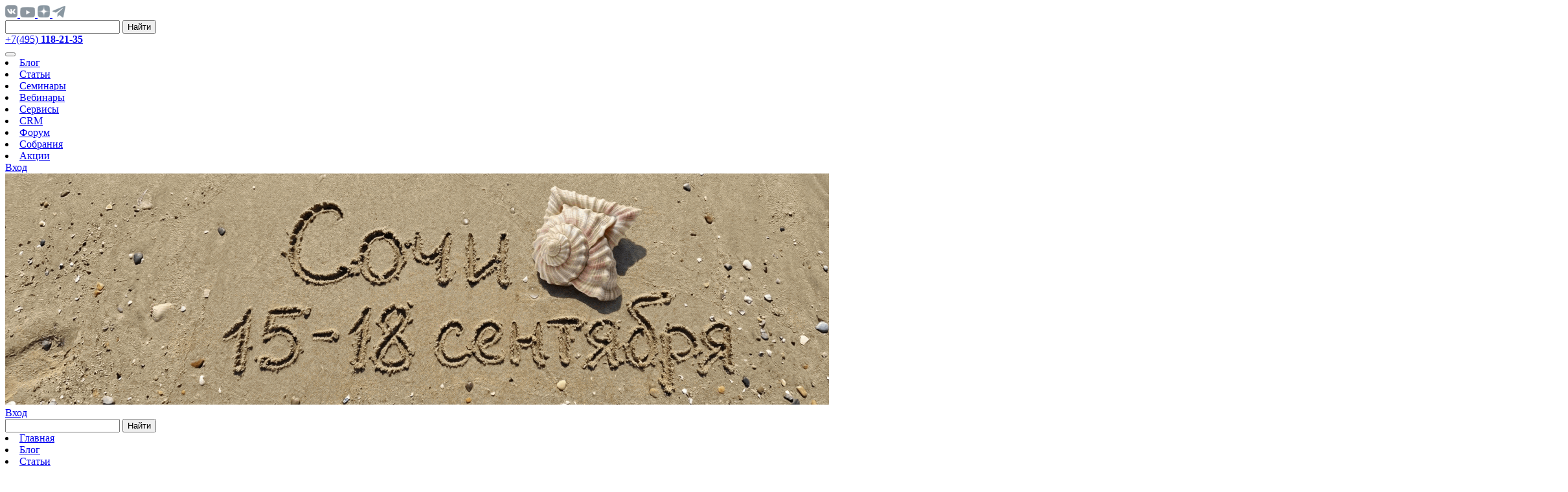

--- FILE ---
content_type: text/html; charset=UTF-8
request_url: https://www.burmistr.ru/forum/?PAGE_NAME=user_post&UID=10616&mode=all&p=87487&PAGEN_1=18
body_size: 62651
content:
<!DOCTYPE html>
<html lang="ru">
	<head>
		        <meta name="yandex-verification" content="fa169f69b76b869e"/>
		<meta http-equiv="Content-Type" content="text/html; charset=UTF-8">
		<meta http-equiv="X-UA-Compatible" content="IE=edge">
		<meta name="viewport" content="width=device-width,minimum-scale=1,user-scalable=no">
		<meta property="og:image" content="/upload/imageForVK.png">
		<link rel="icon" href="/local/templates/burmistr_blog/img/favicon.ico" type="image/x-icon">
		<title>Шла мимо (Все сообщения пользователя)</title>
        <meta http-equiv="Content-Type" content="text/html; charset=UTF-8" />
<script type="text/javascript" data-skip-moving="true">(function(w, d, n) {var cl = "bx-core";var ht = d.documentElement;var htc = ht ? ht.className : undefined;if (htc === undefined || htc.indexOf(cl) !== -1){return;}var ua = n.userAgent;if (/(iPad;)|(iPhone;)/i.test(ua)){cl += " bx-ios";}else if (/Windows/i.test(ua)){cl += ' bx-win';}else if (/Macintosh/i.test(ua)){cl += " bx-mac";}else if (/Linux/i.test(ua) && !/Android/i.test(ua)){cl += " bx-linux";}else if (/Android/i.test(ua)){cl += " bx-android";}cl += (/(ipad|iphone|android|mobile|touch)/i.test(ua) ? " bx-touch" : " bx-no-touch");cl += w.devicePixelRatio && w.devicePixelRatio >= 2? " bx-retina": " bx-no-retina";var ieVersion = -1;if (/AppleWebKit/.test(ua)){cl += " bx-chrome";}else if (/Opera/.test(ua)){cl += " bx-opera";}else if (/Firefox/.test(ua)){cl += " bx-firefox";}ht.className = htc ? htc + " " + cl : cl;})(window, document, navigator);</script>


<link href="/bitrix/cache/css/bg/burmistr_blog/kernel_main/kernel_main_v1.css?176431218710074" type="text/css"  rel="stylesheet" />
<link href="https://cdnjs.cloudflare.com/ajax/libs/jqueryui/1.12.1/jquery-ui.min.css" type="text/css"  rel="stylesheet" />
<link href="https://maxcdn.bootstrapcdn.com/font-awesome/4.5.0/css/font-awesome.min.css" type="text/css"  rel="stylesheet" />
<link href="/bitrix/js/ui/design-tokens/dist/ui.design-tokens.min.css?167335384522029" type="text/css"  rel="stylesheet" />
<link href="/bitrix/js/ui/fonts/opensans/ui.font.opensans.min.css?16644250852320" type="text/css"  rel="stylesheet" />
<link href="/bitrix/js/main/popup/dist/main.popup.bundle.min.css?168844147226598" type="text/css"  rel="stylesheet" />
<link href="/bitrix/js/main/loader/dist/loader.bundle.min.css?15798612442029" type="text/css"  rel="stylesheet" />
<link href="/bitrix/js/main/core/css/core_viewer.min.css?167171547958244" type="text/css"  rel="stylesheet" />
<link href="/bitrix/cache/css/bg/burmistr_blog/page_fd33fbbab590157a5770c2e2734ddd83/page_fd33fbbab590157a5770c2e2734ddd83_v1.css?176431304442746" type="text/css"  rel="stylesheet" />
<link href="/bitrix/cache/css/bg/burmistr_blog/template_468f29b256da8ad2e94c5820b4d2fbb3/template_468f29b256da8ad2e94c5820b4d2fbb3_v1.css?17683721571455198" type="text/css"  data-template-style="true" rel="stylesheet" />




<script type="extension/settings" data-extension="main.date">{"formats":{"FORMAT_DATE":"DD.MM.YYYY","FORMAT_DATETIME":"DD.MM.YYYY HH:MI:SS","SHORT_DATE_FORMAT":"d.m.Y","MEDIUM_DATE_FORMAT":"j M Y","LONG_DATE_FORMAT":"j F Y","DAY_MONTH_FORMAT":"j F","DAY_SHORT_MONTH_FORMAT":"j M","SHORT_DAY_OF_WEEK_MONTH_FORMAT":"D, j F","SHORT_DAY_OF_WEEK_SHORT_MONTH_FORMAT":"D, j M","DAY_OF_WEEK_MONTH_FORMAT":"l, j F","FULL_DATE_FORMAT":"l, j F  Y","SHORT_TIME_FORMAT":"H:i","LONG_TIME_FORMAT":"H:i:s"}}</script>



<link href="/local/templates/burmistr_blog/fonts/Montserrat/style.css" rel="stylesheet">
	</head>
	<body>
		                        <div class="root" id="root" data-url="/api" data-socket-url="localhost:8000">
	                    <header class="section header">
                <div class="header__top flex">
    <div class="header-logo">
        <a href="/" class="absolute-link"></a>
    </div>
            <div class="header-soc flex align">
                            <a href="https://vk.com/club156924362" target="_blank">
                     <img src="/local/templates/burmistr_blog/img/ico/vk.png" alt="vk" style="max-height: 19px"/>
                </a>
                            <a href="https://www.youtube.com/channel/UCPoB41bZJRgHmLtPATeXukQ" target="_blank">
                     <img src="/local/templates/burmistr_blog/img/ico/ytb.png" alt="youtube" style="max-height: 19px"/>
                </a>
                            <a href="https://zen.yandex.ru/id/5a69d3df4bf161c07b4caf03" target="_blank">
                     <img src="/local/templates/burmistr_blog/img/ico/dzn_ico.png" alt="zen" style="max-height: 19px"/>
                </a>
                            <a href="https://t.me/burmistr2022" target="_blank">
                     <img src="/local/templates/burmistr_blog/img/ico/tlgrm_ico.png" alt="telegram" style="max-height: 19px"/>
                </a>
                    </div>
        <form class="header-search validate" action="/search.php" method="GET">
        
<input

	name="q"
	id="qplSKIW"
	value=""
	class="required"
	type="text"
	autocomplete="off"
	placeholder=""
/>        <button class="search-btn">Найти</button>
    </form>
    <div class="header-contacts">
        <div class="phone">
            <a href="tel:+74951182135">+7(495) <strong>118-21-35</strong></a>
        </div>
    </div>
    <button class="btn btn-hamburger"><span></span></button>
</div>                <div class="header__bottom flex">
            <nav>
                            <li class="">
                    <a href="/blog/">Блог</a>
                </li>
                            <li class="">
                    <a href="/stati/">Статьи</a>
                </li>
                            <li class="">
                    <a href="/seminars/">Семинары</a>
                </li>
                            <li class="">
                    <a href="/webinars/">Вебинары</a>
                </li>
                            <li class="">
                    <a href="/services/">Сервисы</a>
                </li>
                            <li class="">
                    <a href="/services/crm-sistema-dlya-uk-i-tszh/">CRM</a>
                </li>
                            <li class="active">
                    <a href="/forum/">Форум</a>
                </li>
                            <li class="">
                    <a href="/services/sobraniya-v-kvartira-burmistr-ru/">Собрания</a>
                </li>
                            <li class="">
                    <a href="/news/stocks/">Акции</a>
                </li>
                    </nav>
        <div class="userpanel flex">
                    <a class="login" href="/personal/?backurl=%2Fforum%2F%3FPAGE_NAME%3Duser_post%26UID%3D10616%26mode%3Dall%26p%3D87487%26PAGEN_1%3D18">
                <span>Вход</span>
            </a>
            </div>
</div>				<a class="ten-years-old" href="https://burmistr.ru/seminars/sochi-2026/">
                    <img src="/local/templates/burmistr_blog/img/1456x357 (35).gif" alt="crm"/>
                </a>
            </header>
            <div class="mobile-menu">
	<div class="mobile-menu__header flex">
		<div class="userpanel flex">
                            <a class="login js-mobile-btn" href="/personal/?backurl=%2Fforum%2F%3FPAGE_NAME%3Duser_post%26UID%3D10616%26mode%3Dall%26p%3D87487%26PAGEN_1%3D18">
                    <span>Вход</span>
                </a>
            		</div>
		<form class="header-search validate" action="/search.php" method="GET">
			 
<input

	name="q"
	id="qT1YQ8m"
	value=""
	class="required"
	type="text"
	autocomplete="off"
	placeholder=""
/>			<button class="search-btn js-mobile-btn">Найти</button>
		</form>
	</div>
            <nav>
                            <li class="">
                    <a class="js-mobile-btn" href="/">Главная</a>
                </li>
                            <li class="">
                    <a class="js-mobile-btn" href="/blog/">Блог</a>
                </li>
                            <li class="">
                    <a class="js-mobile-btn" href="/stati/">Статьи</a>
                </li>
                            <li class="">
                    <a class="js-mobile-btn" href="/seminars/">Семинары</a>
                </li>
                            <li class="">
                    <a class="js-mobile-btn" href="/webinars/">Вебинары</a>
                </li>
                            <li class="">
                    <a class="js-mobile-btn" href="/services/">Сервисы</a>
                </li>
                            <li class="">
                    <a class="js-mobile-btn" href="/news/">Новости</a>
                </li>
                            <li class="active">
                    <a class="js-mobile-btn" href="/forum/">Форум</a>
                </li>
                            <li class="">
                    <a class="js-mobile-btn" href="/services/crm-sistema-dlya-uk-i-tszh/">CRM</a>
                </li>
                            <li class="">
                    <a class="js-mobile-btn" href="/tests/">Тесты</a>
                </li>
                            <li class="">
                    <a class="js-mobile-btn" href="/about/">О компании</a>
                </li>
                            <li class="">
                    <a class="js-mobile-btn" href="/contacts/">Контакты</a>
                </li>
                            <li class="">
                    <a class="js-mobile-btn" href="/services/sobraniya-v-kvartira-burmistr-ru/">Собрания</a>
                </li>
                    </nav>
    	<div class="phone">
		<a href="tel:+74951182135" class="js-mobile-btn">+7(495) <strong>118-21-35</strong></a>
	</div>
        <div class="header-soc flex align">
                    <a class="js-mobile-btn" href="https://vk.com/club156924362" target="_blank">
                <img src="/local/templates/burmistr_blog/img/ico/vk.png" alt="vk"
                     style="max-height: 19px;"/>
            </a>
                    <a class="js-mobile-btn" href="https://www.youtube.com/channel/UCPoB41bZJRgHmLtPATeXukQ" target="_blank">
                <img src="/local/templates/burmistr_blog/img/ico/ytb.png" alt="youtube"
                     style="max-height: 19px;"/>
            </a>
                    <a class="js-mobile-btn" href="https://zen.yandex.ru/id/5a69d3df4bf161c07b4caf03" target="_blank">
                <img src="/local/templates/burmistr_blog/img/ico/dzn_ico.png" alt="zen"
                     style="max-height: 19px;"/>
            </a>
                    <a class="js-mobile-btn" href="https://t.me/burmistr2022" target="_blank">
                <img src="/local/templates/burmistr_blog/img/ico/tlgrm_ico.png" alt="telegram"
                     style="max-height: 19px;"/>
            </a>
            </div>
</div>                    <div class="section time-to-slider">
                        </div>
	                                    <div class="page " data-page="0">
            <link href="/bitrix/css/main/font-awesome.css?157986123628777" type="text/css" rel="stylesheet" />
<div class="page-title section--wide">
					<div class="section">
						<div class="block-container">
							<h1>Форум</h1>
							<div class="crumbs">
								<a href="/"><span>Главная</span></a><span>Шла мимо</span></div>
            </div>
            <h2>Шла мимо</h2>
        </div>
    </div><div class="section section-forum">
    <div style="width: 100%">
        <div class="forum-info-box forum-menu-box m-hidden">
	<div class="forum-info-box-inner">
		<span class="forum-menu-item forum-menu-item-first forum-menu-newtopics">
			<a href="/forum/?PAGE_NAME=active&amp;p=87487" title="Найти темы с новыми сообщениями" class="active">
                <span>Активные темы</span>
            </a>
		</span>
							<span class="forum-menu-item
                forum-menu-item-first forum-menu-search">
                <noindex>
                    <a href="/forum/?PAGE_NAME=search&amp;p=87487" rel="nofollow">
	                    <img src="/local/templates/burmistr_blog/img/ico/panel_search_ico.png" alt="">
                        <span>Поиск</span>
                    </a>
                </noindex>
            </span>
							<span class="forum-menu-item  forum-menu-users">
                <a href="/forum/?PAGE_NAME=user_list&amp;p=87487">
	                <img src="/local/templates/burmistr_blog/img/ico/panel_user_ico.png" alt="">
                    <span>Пользователи</span>
                </a>
            </span>
				<span class="forum-menu-item forum-menu-item-last forum-menu-rules">
            <a href="/forum/?PAGE_NAME=rules&amp;p=87487">
	            <img src="/local/templates/burmistr_blog/img/ico/panel_rules_ico.png" alt="">
                <span>Правила</span>
            </a>
        </span>
        <span class="forum-menu-item forum-menu-item-last forum-menu-rules">
            <a href="/forum/?PAGE_NAME=top20&amp;p=87487">
                <span>ТОП 20</span>
            </a>
        </span>
	</div>
</div>
<div class="forum-breadcrumb forum-breadcrumb-top m-hidden"><span class="forum-crumb-item forum-crumb-first"><a href="/forum/" title="Форум">Форум</a></span> <span class="forum-crumb-item"> <span>&raquo;&nbsp;</span><a href="/forum/?PAGE_NAME=user_list&amp;p=87487" title="Пользователи">Пользователи</a></span> <span class="forum-crumb-item"> <span>&raquo;&nbsp;</span><a href="/forum/?PAGE_NAME=profile_view&amp;UID=10616&amp;p=87487" title="Шла мимо">Шла мимо</a></span></div><div class="m-info-panel">
    <a href="/forum/?PAGE_NAME=active&amp;p=87487">
        <img src="/local/templates/burmistr_blog/img/ico/panel_article.png" alt="">
    </a>
            <a href="/forum/?PAGE_NAME=search&amp;p=87487">
            <img src="/local/templates/burmistr_blog/img/ico/panel_search.png" alt="">
        </a>
                <a href="/forum/?PAGE_NAME=user_list&amp;p=87487">
            <img src="/local/templates/burmistr_blog/img/ico/panel_users.png" alt="">
        </a>
                <a class="login js-mobile-btn" href="/personal/?backurl=%2Fforum%2F%3FPAGE_NAME%3Duser_post%26UID%3D10616%26mode%3Dall%26p%3D87487%26PAGEN_1%3D18">
            <span>Вход</span>
        </a>
    </div><form name="forum_form" action="/forum/" method="get" class="m-form m-form-alone">
                <input type="hidden" name="PAGE_NAME" value="user_post" />
                        <input type="hidden" name="UID" value="10616" />
                        <input type="hidden" name="mode" value="all" />
                    <div class="element">
            <p>Форум</p>
                            <select name="fid"  class="select">
                                                <option value="0"
                                 selected='selected'>
                                    Все&nbsp;форумы                                </option>
                                                    <option value="113"
                                >
                                    АБОНЕНТСКОЕ&nbsp;ОБСЛУЖИВАНИЕ&nbsp;УК&nbsp;И&nbsp;ТСЖ&nbsp;У&nbsp;БУРМИСТРА                                </option>
                                                    <option value="122"
                                >
                                    АССОЦИАЦИЯ&nbsp;УК&nbsp;И&nbsp;ТСЖ&nbsp;&amp;quot;БУРМИСТР&amp;quot;                                </option>
                                                    <option value="34"
                                >
                                    БЛИЖАЙШИЕ&nbsp;ВЕБИНАРЫ                                </option>
                                                    <option value="35"
                                >
                                    БЛИЖАЙШИЕ&nbsp;СЕМИНАРЫ...                                </option>
                                                    <option value="126"
                                >
                                    ЕЖЕГОДНЫЙ&nbsp;СЛЕТ&nbsp;ФОРУМЧАН                                </option>
                                                    <option value="107"
                                >
                                    ЗАКРЫВАЩИЕ&nbsp;ДОКУМЕНТЫ&nbsp;ОТ&nbsp;КОМПАНИИ&nbsp;БУРМИСТР.РУ                                </option>
                                                    <option value="108"
                                >
                                    КАНАЛ&nbsp;БУРМИСТР.РУ&nbsp;НА&nbsp;ЮТУБЕ                                </option>
                                                    <option value="52"
                                >
                                    МАТЕРИАЛЫ&nbsp;С&nbsp;ВЕБИНАРОВ&nbsp;И&nbsp;СЕМИНАРОВ                                </option>
                                                    <option value="120"
                                >
                                    ОБСУЖДЕНИЕ&nbsp;СТАТЕЙ&nbsp;ИЗ&nbsp;БЛОГА                                </option>
                                                    <option value="117"
                                >
                                    Сайты&nbsp;для&nbsp;УК&nbsp;и&nbsp;ТСЖ:&nbsp;быстро,&nbsp;дёшево&nbsp;и&nbsp;круто!                                </option>
                                                    <option value="91"
                                >
                                    СЕРВИС&nbsp;ЗАПРОСА&nbsp;СВЕДЕНИЙ&nbsp;ИЗ&nbsp;ЕГРН&nbsp;И&nbsp;ПРОВЕДЕНИЯ&nbsp;ОСС                                </option>
                                                    <option value="70"
                                >
                                    СПРАВОЧНИК&nbsp;СОТРУДНИКА&nbsp;ЖКХ                                </option>
                                                    <option value="50"
                                >
                                    ЧАСТО&nbsp;ЗАДАВАЕМЫЕ&nbsp;ВОПРОСЫ                                </option>
                                                    <option value="132"
                                >
                                    Шерегеш-2021                                </option>
                                                    <option value="1"
                                >
                                    Обсуждение&nbsp;статей&nbsp;и&nbsp;новостей&nbsp;с&nbsp;сайта                                </option>
                        
                                                    <option value="119"
                                >
                                    &nbsp;&nbsp;&nbsp;&nbsp;&nbsp;&nbsp;&nbsp;&nbsp;CRM&nbsp;система&nbsp;КВАРТИРА.БУРМИСТР.РУ                                </option>
                        
                                                    <option value="78"
                                >
                                    &nbsp;&nbsp;&nbsp;&nbsp;&nbsp;&nbsp;&nbsp;&nbsp;&nbsp;&nbsp;&nbsp;&nbsp;Н.Новгород&nbsp;2015                                </option>
                                                    <option value="100"
                                >
                                    &nbsp;&nbsp;&nbsp;&nbsp;&nbsp;&nbsp;&nbsp;&nbsp;&nbsp;&nbsp;&nbsp;&nbsp;Казань&nbsp;2016                                </option>
                                                    <option value="124"
                                >
                                    &nbsp;&nbsp;&nbsp;&nbsp;&nbsp;&nbsp;&nbsp;&nbsp;&nbsp;&nbsp;&nbsp;&nbsp;Минск&nbsp;2019                                </option>
                                                    <option value="110"
                                >
                                    &nbsp;&nbsp;&nbsp;&nbsp;&nbsp;&nbsp;&nbsp;&nbsp;&nbsp;&nbsp;&nbsp;&nbsp;Уфа&nbsp;2018                                </option>
                                                    <option value="112"
                                >
                                    &nbsp;&nbsp;&nbsp;&nbsp;&nbsp;&nbsp;&nbsp;&nbsp;&nbsp;&nbsp;&nbsp;&nbsp;Шерегеш&nbsp;2017                                </option>
                                                    <option value="116"
                                >
                                    &nbsp;&nbsp;&nbsp;&nbsp;&nbsp;&nbsp;&nbsp;&nbsp;&nbsp;&nbsp;&nbsp;&nbsp;Ярославль&nbsp;2017                                </option>
                        
                                                    <option value="26"
                                >
                                    &nbsp;&nbsp;&nbsp;&nbsp;&nbsp;&nbsp;&nbsp;&nbsp;&nbsp;&nbsp;&nbsp;&nbsp;ЗАКРЫТАЯ&nbsp;ВЕТКА&nbsp;2020                                </option>
                                                    <option value="118"
                                >
                                    &nbsp;&nbsp;&nbsp;&nbsp;&nbsp;&nbsp;&nbsp;&nbsp;&nbsp;&nbsp;&nbsp;&nbsp;ЗАКРЫТАЯ&nbsp;ВЕТКА&nbsp;2018                                </option>
                                                    <option value="125"
                                >
                                    &nbsp;&nbsp;&nbsp;&nbsp;&nbsp;&nbsp;&nbsp;&nbsp;&nbsp;&nbsp;&nbsp;&nbsp;ЗАКРЫТАЯ&nbsp;ВЕТКА&nbsp;2019                                </option>
                        
                                                    <option value="85"
                                >
                                    &nbsp;&nbsp;&nbsp;&nbsp;&nbsp;&nbsp;&nbsp;&nbsp;ЗАБУГОРНОЕ&nbsp;ЖКХ                                </option>
                                                    <option value="15"
                                >
                                    &nbsp;&nbsp;&nbsp;&nbsp;&nbsp;&nbsp;&nbsp;&nbsp;ИЗМЕНЕНИЯ&nbsp;ЗАКОНОДАТЕЛЬСТВА                                </option>
                                                    <option value="77"
                                >
                                    &nbsp;&nbsp;&nbsp;&nbsp;&nbsp;&nbsp;&nbsp;&nbsp;КАЛЕНДАРЬ&nbsp;ИЗМЕНЕНИЙ&nbsp;ЗАКОНОДАТЕЛЬСТВА                                </option>
                                                    <option value="13"
                                >
                                    &nbsp;&nbsp;&nbsp;&nbsp;&nbsp;&nbsp;&nbsp;&nbsp;НОВОСТИ&nbsp;ОТРАСЛИ,&nbsp;ИНИЦИАТИВЫ&nbsp;ПРАВИТЕЛЬСТВА&nbsp;И&nbsp;КАК&nbsp;МЫ&nbsp;К&nbsp;НИМ&nbsp;ОТНОСИМСЯ                                </option>
                                                    <option value="89"
                                >
                                    &nbsp;&nbsp;&nbsp;&nbsp;&nbsp;&nbsp;&nbsp;&nbsp;ПИСЬМА&nbsp;И&nbsp;ОБРАЩЕНИЯ&nbsp;В&nbsp;ГОСОРГАНЫ&nbsp;ОТ&nbsp;ФОРУМЧАН                                </option>
                                                    <option value="93"
                                >
                                    &nbsp;&nbsp;&nbsp;&nbsp;&nbsp;&nbsp;&nbsp;&nbsp;ПИСЬМА&nbsp;МИНСТРОЯ                                </option>
                                                    <option value="115"
                                >
                                    &nbsp;&nbsp;&nbsp;&nbsp;&nbsp;&nbsp;&nbsp;&nbsp;ПИСЬМА&nbsp;ФАС                                </option>
                                                    <option value="90"
                                >
                                    &nbsp;&nbsp;&nbsp;&nbsp;&nbsp;&nbsp;&nbsp;&nbsp;СМИ&nbsp;О&nbsp;ЖКХ                                </option>
                        
                                                    <option value="49"
                                >
                                    &nbsp;&nbsp;&nbsp;&nbsp;&nbsp;&nbsp;&nbsp;&nbsp;ОПРОСЫ&nbsp;И&nbsp;ГОЛОСОВАНИЯ                                </option>
                        
                                                    <option value="39"
                                >
                                    &nbsp;&nbsp;&nbsp;&nbsp;&nbsp;&nbsp;&nbsp;&nbsp;ВОПРОСЫ&nbsp;ВЗАИМОДЕЙСТВИЯ&nbsp;УК,&nbsp;ТСЖ,&nbsp;ЖСК&nbsp;СО&nbsp;ВСЕМИ&nbsp;АДМИНИСТРАТИВНЫМИ&nbsp;ОРГАНАМИ&nbsp;(ГЖН,&nbsp;ИФНС,&nbsp;ВСЕ&nbsp;ВОЗМОЖНЫЕ&nbsp;АДМИНИСТРАЦИИ,&nbsp;ПРОКУРАТУРЫ&nbsp;И&nbsp;ИЖЕ&nbsp;С&nbsp;НИМИ)                                </option>
                                                    <option value="33"
                                >
                                    &nbsp;&nbsp;&nbsp;&nbsp;&nbsp;&nbsp;&nbsp;&nbsp;ИСПОЛЬЗОВАНИЕ&nbsp;ОБЩЕГО&nbsp;ИМУЩЕСТВА&nbsp;МКД&nbsp;(РЕКЛАМА,&nbsp;АРЕНДА&nbsp;И&nbsp;Т.Д.)                                </option>
                                                    <option value="42"
                                >
                                    &nbsp;&nbsp;&nbsp;&nbsp;&nbsp;&nbsp;&nbsp;&nbsp;НЕПОСРЕДСТВЕННОЕ&nbsp;УПРАВЛЕНИЕ&nbsp;МКД                                </option>
                                                    <option value="45"
                                >
                                    &nbsp;&nbsp;&nbsp;&nbsp;&nbsp;&nbsp;&nbsp;&nbsp;ОСПАРИВАНИЕ&nbsp;РЕЗУЛЬТАТОВ&nbsp;ОБЩИХ&nbsp;СОБРАНИЙ                                </option>
                                                    <option value="94"
                                >
                                    &nbsp;&nbsp;&nbsp;&nbsp;&nbsp;&nbsp;&nbsp;&nbsp;ОХРАНА&nbsp;ТРУДА                                </option>
                                                    <option value="6"
                                >
                                    &nbsp;&nbsp;&nbsp;&nbsp;&nbsp;&nbsp;&nbsp;&nbsp;ПРОВЕДЕНИЕ&nbsp;ОБЩИХ&nbsp;СОБРАНИЙ                                </option>
                                                    <option value="81"
                                >
                                    &nbsp;&nbsp;&nbsp;&nbsp;&nbsp;&nbsp;&nbsp;&nbsp;ПРОГРАММНОЕ&nbsp;ОБЕСПЕЧЕНИЕ&nbsp;(БУХГАЛТЕРСКИЙ&nbsp;УЧЕТ)                                </option>
                                                    <option value="83"
                                >
                                    &nbsp;&nbsp;&nbsp;&nbsp;&nbsp;&nbsp;&nbsp;&nbsp;ПРОГРАММНОЕ&nbsp;ОБЕСПЕЧЕНИЕ&nbsp;(УПРАВЛЕНЧЕСКИЙ&nbsp;УЧЕТ)                                </option>
                                                    <option value="66"
                                >
                                    &nbsp;&nbsp;&nbsp;&nbsp;&nbsp;&nbsp;&nbsp;&nbsp;РАБОТА&nbsp;ТСЖ                                </option>
                                                    <option value="64"
                                >
                                    &nbsp;&nbsp;&nbsp;&nbsp;&nbsp;&nbsp;&nbsp;&nbsp;РАБОТА&nbsp;УПРАВЛЯЮЩЕЙ&nbsp;КОМПАНИИ                                </option>
                                                    <option value="67"
                                >
                                    &nbsp;&nbsp;&nbsp;&nbsp;&nbsp;&nbsp;&nbsp;&nbsp;СОВЕТ&nbsp;МКД                                </option>
                                                    <option value="47"
                                >
                                    &nbsp;&nbsp;&nbsp;&nbsp;&nbsp;&nbsp;&nbsp;&nbsp;УПРАВЛЕНИЕ&nbsp;КОТТЕДЖНЫМИ&nbsp;ПОСЕЛКАМИ                                </option>
                                                    <option value="38"
                                >
                                    &nbsp;&nbsp;&nbsp;&nbsp;&nbsp;&nbsp;&nbsp;&nbsp;УПРАВЛЕНИЕ&nbsp;НОВОСТРОЙКАМИ...                                </option>
                                                    <option value="72"
                                >
                                    &nbsp;&nbsp;&nbsp;&nbsp;&nbsp;&nbsp;&nbsp;&nbsp;ЭНЕРГОСБЕРЕЖЕНИЕ&nbsp;И&nbsp;ЭНЕРГОЭФФЕКТИВНОСТЬ                                </option>
                        
                                                    <option value="98"
                                >
                                    &nbsp;&nbsp;&nbsp;&nbsp;&nbsp;&nbsp;&nbsp;&nbsp;ИЗМЕНЕНИЕ&nbsp;СТОИМОСТИ&nbsp;УК&nbsp;(ТСЖ)                                </option>
                                                    <option value="36"
                                >
                                    &nbsp;&nbsp;&nbsp;&nbsp;&nbsp;&nbsp;&nbsp;&nbsp;ОДНОСТОРОННЕЕ&nbsp;ИЗМЕНЕНИЕ&nbsp;СОБСТВЕННИКАМИ                                </option>
                        
                                                    <option value="69"
                                >
                                    &nbsp;&nbsp;&nbsp;&nbsp;&nbsp;&nbsp;&nbsp;&nbsp;АКТИРОВАНИЕ&nbsp;РАБОТ&nbsp;С&nbsp;СОБСТВЕННИКАМИ                                </option>
                                                    <option value="25"
                                >
                                    &nbsp;&nbsp;&nbsp;&nbsp;&nbsp;&nbsp;&nbsp;&nbsp;ВАРИАНТЫ&nbsp;ВЗЫСКАНИЯ&nbsp;ЗАДОЛЖЕННОСТИ&nbsp;С&nbsp;ДОЛЖНИКОВ                                </option>
                                                    <option value="12"
                                >
                                    &nbsp;&nbsp;&nbsp;&nbsp;&nbsp;&nbsp;&nbsp;&nbsp;ВОПРОСЫ&nbsp;ПО&nbsp;ФОРУМУ                                </option>
                                                    <option value="68"
                                >
                                    &nbsp;&nbsp;&nbsp;&nbsp;&nbsp;&nbsp;&nbsp;&nbsp;ДОГОВОРНАЯ&nbsp;РАБОТА                                </option>
                                                    <option value="53"
                                >
                                    &nbsp;&nbsp;&nbsp;&nbsp;&nbsp;&nbsp;&nbsp;&nbsp;ИНТЕРЕСНАЯ&nbsp;СУДЕБНАЯ&nbsp;ПРАКТИКА                                </option>
                                                    <option value="14"
                                >
                                    &nbsp;&nbsp;&nbsp;&nbsp;&nbsp;&nbsp;&nbsp;&nbsp;ОБРАЗЦЫ&nbsp;ДОКУМЕНТОВ                                </option>
                                                    <option value="79"
                                >
                                    &nbsp;&nbsp;&nbsp;&nbsp;&nbsp;&nbsp;&nbsp;&nbsp;ОБСУЖДЕНИЕ&nbsp;НАРОДНОГО&nbsp;ДОГОВОРА&nbsp;УПРАВЛЕНИЯ                                </option>
                                                    <option value="23"
                                >
                                    &nbsp;&nbsp;&nbsp;&nbsp;&nbsp;&nbsp;&nbsp;&nbsp;ПРАВОМЕРНОСТЬ&nbsp;ВЫСТАВЛЕНИЯ&nbsp;ЗАДОЛЖЕННОСТИ                                </option>
                        
                                                    <option value="24"
                                >
                                    &nbsp;&nbsp;&nbsp;&nbsp;&nbsp;&nbsp;&nbsp;&nbsp;ВЫВОЗ&nbsp;МУСОРА                                </option>
                                                    <option value="10"
                                >
                                    &nbsp;&nbsp;&nbsp;&nbsp;&nbsp;&nbsp;&nbsp;&nbsp;РАСЧЕТ&nbsp;ТАРИФА&nbsp;НА&nbsp;СОДЕРЖАНИЕ&nbsp;И&nbsp;РЕМОНТ&nbsp;ОБЩЕГО&nbsp;ИМУЩЕСТВА&nbsp;МКД                                </option>
                                                    <option value="5"
                                >
                                    &nbsp;&nbsp;&nbsp;&nbsp;&nbsp;&nbsp;&nbsp;&nbsp;РАСЧЕТЫ&nbsp;ТАРИФА&nbsp;НА&nbsp;КОММУНАЛЬНЫЕ&nbsp;УСЛУГИ                                </option>
                        
                                                    <option value="59"
                                >
                                    &nbsp;&nbsp;&nbsp;&nbsp;&nbsp;&nbsp;&nbsp;&nbsp;ЛИФТЫ&nbsp;И&nbsp;ЛИФТОВОЕ&nbsp;ХОЗЯЙСТВО                                </option>
                                                    <option value="62"
                                >
                                    &nbsp;&nbsp;&nbsp;&nbsp;&nbsp;&nbsp;&nbsp;&nbsp;ПРИБОРЫ&nbsp;И&nbsp;УЗЛЫ&nbsp;УЧЕТА                                </option>
                                                    <option value="41"
                                >
                                    &nbsp;&nbsp;&nbsp;&nbsp;&nbsp;&nbsp;&nbsp;&nbsp;ПРИДОМОВАЯ&nbsp;ТЕРРИТОРИЯ                                </option>
                                                    <option value="9"
                                >
                                    &nbsp;&nbsp;&nbsp;&nbsp;&nbsp;&nbsp;&nbsp;&nbsp;СИСТЕМЫ&nbsp;ВОДОСНАБЖЕНИЯ&nbsp;и&nbsp;ВОДООТВЕДЕНИЯ                                </option>
                                                    <option value="27"
                                >
                                    &nbsp;&nbsp;&nbsp;&nbsp;&nbsp;&nbsp;&nbsp;&nbsp;СИСТЕМЫ&nbsp;ТЕПЛОСНАБЖЕНИЯ&nbsp;(ГВС,&nbsp;ЦТП,&nbsp;ИТП,&nbsp;БОЙЛЕРА)                                </option>
                                                    <option value="8"
                                >
                                    &nbsp;&nbsp;&nbsp;&nbsp;&nbsp;&nbsp;&nbsp;&nbsp;СИСТЕМЫ&nbsp;ЭЛЕКТРОСНАБЖЕНИЯ                                </option>
                                                    <option value="60"
                                >
                                    &nbsp;&nbsp;&nbsp;&nbsp;&nbsp;&nbsp;&nbsp;&nbsp;СТРОИТЕЛЬНЫЕ&nbsp;КОНСТРУКЦИИ&nbsp;(ФУНДАМЕНТЫ,&nbsp;ФАСАДЫ,&nbsp;КРОВЛИ...)                                </option>
                        
                                                    <option value="3"
                                >
                                    &nbsp;&nbsp;&nbsp;&nbsp;&nbsp;&nbsp;&nbsp;&nbsp;БУХГАЛТЕРСКИЙ&nbsp;УЧЕТ&nbsp;В&nbsp;ЖКХ                                </option>
                                                    <option value="95"
                                >
                                    &nbsp;&nbsp;&nbsp;&nbsp;&nbsp;&nbsp;&nbsp;&nbsp;ВЕДЕНИЕ&nbsp;ЛИЦЕВЫХ&nbsp;СЧЕТОВ                                </option>
                                                    <option value="71"
                                >
                                    &nbsp;&nbsp;&nbsp;&nbsp;&nbsp;&nbsp;&nbsp;&nbsp;ИСПОЛЬЗОВАНИЕ&nbsp;СПЕЦИАЛЬНЫХ&nbsp;СЧЕТОВ&nbsp;ПРИ&nbsp;РАСЧЕТАХ&nbsp;ЧЕРЕЗ&nbsp;АГЕНТОВ                                </option>
                                                    <option value="4"
                                >
                                    &nbsp;&nbsp;&nbsp;&nbsp;&nbsp;&nbsp;&nbsp;&nbsp;НАЛОГООБЛОЖЕНИЕ&nbsp;В&nbsp;ЖКХ                                </option>
                                                    <option value="73"
                                >
                                    &nbsp;&nbsp;&nbsp;&nbsp;&nbsp;&nbsp;&nbsp;&nbsp;РАЗЪЯСНЕНИЯ&nbsp;МИНФИНА&nbsp;И&nbsp;ФНС&nbsp;ПО&nbsp;БУХУЧЕТУ&nbsp;И&nbsp;НАЛОГООБЛОЖЕНИЮ                                </option>
                                                    <option value="31"
                                >
                                    &nbsp;&nbsp;&nbsp;&nbsp;&nbsp;&nbsp;&nbsp;&nbsp;УЧЕТНАЯ&nbsp;ПОЛИТИКА&nbsp;В&nbsp;УК&nbsp;(ТСЖ)                                </option>
                        
                                                    <option value="44"
                                >
                                    &nbsp;&nbsp;&nbsp;&nbsp;&nbsp;&nbsp;&nbsp;&nbsp;ДОГОВОР&nbsp;РСО&nbsp;-&nbsp;УК&nbsp;(ТСЖ)                                </option>
                                                    <option value="46"
                                >
                                    &nbsp;&nbsp;&nbsp;&nbsp;&nbsp;&nbsp;&nbsp;&nbsp;ДОГОВОР&nbsp;УПРАВЛЕНИЯ&nbsp;МКД                                </option>
                        
                                                    <option value="7"
                                >
                                    &nbsp;&nbsp;&nbsp;&nbsp;&nbsp;&nbsp;&nbsp;&nbsp;ОБЩИЕ&nbsp;ВОПРОСЫ&nbsp;ПО&nbsp;ОБЩЕДОМОВОМУ&nbsp;ПОТРЕБЛЕНИЮ                                </option>
                                                    <option value="28"
                                >
                                    &nbsp;&nbsp;&nbsp;&nbsp;&nbsp;&nbsp;&nbsp;&nbsp;УСТАНОВКА&nbsp;ОБЩЕДОМОВЫХ&nbsp;ПРИБОРОВ&nbsp;УЧЕТА                                </option>
                        
                                                    <option value="92"
                                >
                                    &nbsp;&nbsp;&nbsp;&nbsp;&nbsp;&nbsp;&nbsp;&nbsp;ГИС&nbsp;ЖКХ.&nbsp;Договоры&nbsp;управления&nbsp;и&nbsp;дома.&nbsp;Их&nbsp;шаблоны&nbsp;загрузки.                                </option>
                                                    <option value="80"
                                >
                                    &nbsp;&nbsp;&nbsp;&nbsp;&nbsp;&nbsp;&nbsp;&nbsp;ГИС&nbsp;ЖКХ.&nbsp;Дома&nbsp;и&nbsp;помещения:&nbsp;Росреестр,&nbsp;ФИАС&nbsp;и&nbsp;прочие&nbsp;гос&nbsp;системы.&nbsp;Проблемы&nbsp;борьбы&nbsp;с&nbsp;региональными&nbsp;ГИС.                                </option>
                                                    <option value="76"
                                >
                                    &nbsp;&nbsp;&nbsp;&nbsp;&nbsp;&nbsp;&nbsp;&nbsp;ГИС&nbsp;ЖКХ.&nbsp;Начисления,&nbsp;приборы&nbsp;учета,&nbsp;тарифы,&nbsp;нормативы,&nbsp;платежки.&nbsp;Их&nbsp;шаблоны&nbsp;загрузки.                                </option>
                                                    <option value="103"
                                >
                                    &nbsp;&nbsp;&nbsp;&nbsp;&nbsp;&nbsp;&nbsp;&nbsp;ГИС&nbsp;ЖКХ.&nbsp;Описание&nbsp;домов&nbsp;и&nbsp;их&nbsp;состояние.&nbsp;Проверка&nbsp;указанных&nbsp;износов.&nbsp;Их&nbsp;шаблоны&nbsp;загрузки.                                </option>
                                                    <option value="102"
                                >
                                    &nbsp;&nbsp;&nbsp;&nbsp;&nbsp;&nbsp;&nbsp;&nbsp;ГИС&nbsp;ЖКХ.&nbsp;Описание&nbsp;домов&nbsp;и&nbsp;их&nbsp;состояния.&nbsp;Проверка&nbsp;износов.&nbsp;Их&nbsp;шаблоны&nbsp;загрузки.                                </option>
                                                    <option value="106"
                                >
                                    &nbsp;&nbsp;&nbsp;&nbsp;&nbsp;&nbsp;&nbsp;&nbsp;ГИС&nbsp;ЖКХ.&nbsp;Проведение&nbsp;общих&nbsp;собраний&nbsp;в&nbsp;ГИС&nbsp;и&nbsp;прикрепление&nbsp;документов&nbsp;по&nbsp;прочим&nbsp;собраниям.                                </option>
                                                    <option value="104"
                                >
                                    &nbsp;&nbsp;&nbsp;&nbsp;&nbsp;&nbsp;&nbsp;&nbsp;ГИС&nbsp;ЖКХ.&nbsp;Программы&nbsp;капитального&nbsp;ремонта,&nbsp;использование&nbsp;раскрытой&nbsp;информации&nbsp;региональными&nbsp;операторами&nbsp;капремонта                                </option>
                                                    <option value="105"
                                >
                                    &nbsp;&nbsp;&nbsp;&nbsp;&nbsp;&nbsp;&nbsp;&nbsp;ГИС&nbsp;ЖКХ.&nbsp;Раскрытие&nbsp;информации&nbsp;и&nbsp;перенос&nbsp;данных&nbsp;с&nbsp;реформы&nbsp;жкх.                                </option>
                                                    <option value="97"
                                >
                                    &nbsp;&nbsp;&nbsp;&nbsp;&nbsp;&nbsp;&nbsp;&nbsp;ГИС&nbsp;ЖКХ.&nbsp;Регистрация&nbsp;на&nbsp;портале.&nbsp;Права&nbsp;пользователей.&nbsp;ЭЦП.                                </option>
                                                    <option value="101"
                                >
                                    &nbsp;&nbsp;&nbsp;&nbsp;&nbsp;&nbsp;&nbsp;&nbsp;ГИС&nbsp;ЖКХ.&nbsp;Справочники&nbsp;работ,&nbsp;перечни&nbsp;работ,&nbsp;планирование&nbsp;и&nbsp;фиксация&nbsp;выполнения.&nbsp;Проверка&nbsp;перечней.                                </option>
                                                    <option value="43"
                                >
                                    &nbsp;&nbsp;&nbsp;&nbsp;&nbsp;&nbsp;&nbsp;&nbsp;ГИС&nbsp;ЖКХ.&nbsp;Форум&nbsp;разработчиков&nbsp;программного&nbsp;обеспечения&nbsp;и&nbsp;всего,&nbsp;что&nbsp;с&nbsp;ним&nbsp;связано                                </option>
                                                    <option value="109"
                                >
                                    &nbsp;&nbsp;&nbsp;&nbsp;&nbsp;&nbsp;&nbsp;&nbsp;Прочие&nbsp;вопросы&nbsp;по&nbsp;ГИС&nbsp;ЖКХ                                </option>
                        
                                                    <option value="22"
                                >
                                    &nbsp;&nbsp;&nbsp;&nbsp;&nbsp;&nbsp;&nbsp;&nbsp;БЮДЖЕТНОЕ&nbsp;ФИНАНСИРОВАНИЕ&nbsp;КАПИТАЛЬНОГО&nbsp;РЕМОНТА                                </option>
                                                    <option value="63"
                                >
                                    &nbsp;&nbsp;&nbsp;&nbsp;&nbsp;&nbsp;&nbsp;&nbsp;ВЗАИМОДЕЙСТВИЕ&nbsp;С&nbsp;РЕГИОНАЛЬНЫМ&nbsp;ОПЕРАТОРОМ                                </option>
                                                    <option value="19"
                                >
                                    &nbsp;&nbsp;&nbsp;&nbsp;&nbsp;&nbsp;&nbsp;&nbsp;ОБЩЕЕ&nbsp;СОБРАНИЕ&nbsp;СОБСТВЕННИКОВ&nbsp;ПО&nbsp;ПОВОДУ&nbsp;КАПРЕМОНТА&nbsp;МКД                                </option>
                                                    <option value="65"
                                >
                                    &nbsp;&nbsp;&nbsp;&nbsp;&nbsp;&nbsp;&nbsp;&nbsp;ОТКРЫТИЕ&nbsp;СПЕЦИАЛЬНЫХ&nbsp;СЧЕТОВ                                </option>
                                                    <option value="21"
                                >
                                    &nbsp;&nbsp;&nbsp;&nbsp;&nbsp;&nbsp;&nbsp;&nbsp;ФОРМИРОВАНИЕ&nbsp;ФОНДА&nbsp;КАПИТАЛЬНОГО&nbsp;РЕМОНТА                                </option>
                        
                                                    <option value="61"
                                >
                                    &nbsp;&nbsp;&nbsp;&nbsp;&nbsp;&nbsp;&nbsp;&nbsp;ОТЗЫВ&nbsp;ЛИЦЕНЗИИ&nbsp;НА&nbsp;УПРАВЛЕНИЕ&nbsp;МКД                                </option>
                                                    <option value="82"
                                >
                                    &nbsp;&nbsp;&nbsp;&nbsp;&nbsp;&nbsp;&nbsp;&nbsp;ОТКАЗ&nbsp;В&nbsp;ВЫДАЧЕ&nbsp;ЛИЦЕНЗИИ                                </option>
                                                    <option value="11"
                                >
                                    &nbsp;&nbsp;&nbsp;&nbsp;&nbsp;&nbsp;&nbsp;&nbsp;ПОЛУЧЕНИЕ&nbsp;КВАЛИФИКАЦИОННОГО&nbsp;АТТЕСТАТА                                </option>
                                                    <option value="32"
                                >
                                    &nbsp;&nbsp;&nbsp;&nbsp;&nbsp;&nbsp;&nbsp;&nbsp;ПОЛУЧЕНИЕ&nbsp;ЛИЦЕНЗИИ                                </option>
                        
                                                    <option value="88"
                                >
                                    &nbsp;&nbsp;&nbsp;&nbsp;&nbsp;&nbsp;&nbsp;&nbsp;ЗАПОЛНЕНИЕ&nbsp;ФОРМ&nbsp;РАСКРЫТИЯ&nbsp;ИНФОРМАЦИИ&nbsp;(Приказ&nbsp;Минстроя&nbsp;882/ПР)                                </option>
                                                    <option value="87"
                                >
                                    &nbsp;&nbsp;&nbsp;&nbsp;&nbsp;&nbsp;&nbsp;&nbsp;Московский&nbsp;портал&nbsp;расрытия&nbsp;информации&nbsp;DOM.MOS.RU                                </option>
                                                    <option value="123"
                                >
                                    &nbsp;&nbsp;&nbsp;&nbsp;&nbsp;&nbsp;&nbsp;&nbsp;РАСКРЫТИЕ&nbsp;ИНФОРМАЦИИ&nbsp;ПО&nbsp;416&nbsp;ПП&nbsp;РФ                                </option>
                                                    <option value="57"
                                >
                                    &nbsp;&nbsp;&nbsp;&nbsp;&nbsp;&nbsp;&nbsp;&nbsp;РАСКРЫТИЕ&nbsp;ИНФОРМАЦИИ&nbsp;ПО&nbsp;731&nbsp;ПП&nbsp;РФ                                </option>
                        
                                                    <option value="48"
                                >
                                    &nbsp;&nbsp;&nbsp;&nbsp;&nbsp;&nbsp;&nbsp;&nbsp;А&nbsp;ДАВАЙТЕ&nbsp;ПРЕДСТАВИМСЯ&nbsp;ЧТОЛЬ...                                </option>
                                                    <option value="99"
                                >
                                    &nbsp;&nbsp;&nbsp;&nbsp;&nbsp;&nbsp;&nbsp;&nbsp;ГОЛОСОВАНИЯ,&nbsp;КОНКУРСЫ&nbsp;И&nbsp;ПРОЧАЯ&nbsp;ЕРЕСЬ                                </option>
                                                    <option value="55"
                                >
                                    &nbsp;&nbsp;&nbsp;&nbsp;&nbsp;&nbsp;&nbsp;&nbsp;РАБОТА&nbsp;В&nbsp;СФЕРЕ&nbsp;УПРАВЛЕНИЯ&nbsp;МКД                                </option>
                                                    <option value="111"
                                >
                                    &nbsp;&nbsp;&nbsp;&nbsp;&nbsp;&nbsp;&nbsp;&nbsp;УРАЛЬСКИЙ&nbsp;ФИЛИАЛ                                </option>
                                                    <option value="54"
                                >
                                    &nbsp;&nbsp;&nbsp;&nbsp;&nbsp;&nbsp;&nbsp;&nbsp;ФЛУД                                </option>
                                                    <option value="16"
                                >
                                    &nbsp;&nbsp;&nbsp;&nbsp;&nbsp;&nbsp;&nbsp;&nbsp;ЮМОР                                </option>
                        
                                                    <option value="84"
                                >
                                    &nbsp;&nbsp;&nbsp;&nbsp;&nbsp;&nbsp;&nbsp;&nbsp;ВЫГРЕБНАЯ&nbsp;ЯМА                                </option>
                                                    <option value="20"
                                >
                                    &nbsp;&nbsp;&nbsp;&nbsp;&nbsp;&nbsp;&nbsp;&nbsp;ЖАЛОБЫ                                </option>
                                                    <option value="56"
                                >
                                    &nbsp;&nbsp;&nbsp;&nbsp;&nbsp;&nbsp;&nbsp;&nbsp;ПРАВИЛА&nbsp;ФОРУМА                                </option>
                                                    <option value="29"
                                >
                                    &nbsp;&nbsp;&nbsp;&nbsp;&nbsp;&nbsp;&nbsp;&nbsp;ПРЕДЛОЖЕНИЯ&nbsp;ПО&nbsp;РАБОТЕ&nbsp;ФОРУМА                                </option>
                                                    <option value="30"
                                >
                                    &nbsp;&nbsp;&nbsp;&nbsp;&nbsp;&nbsp;&nbsp;&nbsp;ПРЕДЛОЖИТЕ&nbsp;НОВЫЙ&nbsp;ФОРУМ&nbsp;ИЛИ&nbsp;ГРУППУ&nbsp;ФОРУМОВ                                </option>
                                                    <option value="51"
                                >
                                    &nbsp;&nbsp;&nbsp;&nbsp;&nbsp;&nbsp;&nbsp;&nbsp;РАЗМЕЩЕНИЕ&nbsp;РЕКЛАМЫ&nbsp;И&nbsp;ОБЪЯВЛЕНИЙ&nbsp;НА&nbsp;ФОРУМЕ                                </option>
                                        </select>
                    </div>
            <div class="element">
            <p>Дата создания</p>
                            <div class="field">
                    <div class="input date-period">
                        <input type="text" id="date_create" name="date_create" value="" /><img src="/bitrix/js/main/core/images/calendar-icon.gif" alt="Выбрать дату в календаре" class="calendar-icon" onclick="BX.calendar({node:this, field:'date_create', form: 'forum_form', bTime: false, currentTime: '1769712092', bHideTime: true});" onmouseover="BX.addClass(this, 'calendar-icon-hover');" onmouseout="BX.removeClass(this, 'calendar-icon-hover');" border="0"/><span class="date-interval-hellip">&hellip;</span><input type="text" id="date_create1" name="date_create1" value="" /><img src="/bitrix/js/main/core/images/calendar-icon.gif" alt="Выбрать дату в календаре" class="calendar-icon" onclick="BX.calendar({node:this, field:'date_create1', form: 'forum_form', bTime: false, currentTime: '1769712092', bHideTime: true});" onmouseover="BX.addClass(this, 'calendar-icon-hover');" onmouseout="BX.removeClass(this, 'calendar-icon-hover');" border="0"/>                    </div>
                </div>
                    </div>
            <div class="element">
            <p>Тема</p>
                            <div class="field">
                    <div class="input">
                        <input type="text" name="topic" value=""/>
                    </div>
                </div>
                    </div>
            <div class="element">
            <p>Сообщение</p>
                            <div class="field">
                    <div class="input">
                        <input type="text" name="message" value=""/>
                    </div>
                </div>
                    </div>
            <div class="element">
            <p>Упорядочить</p>
                            <select name="sort"  class="select">
                                                <option value="topic"
                                >
                                    по&nbsp;темам                                </option>
                                                    <option value="message"
                                 selected='selected'>
                                    по&nbsp;сообщениям                                </option>
                                        </select>
                    </div>
        <div class="flex center two-buttons">
                    <button type="submit" name="set_filter" class="btn" value="Фильтр">
                Фильтр            </button>
            <button type="submit" name="del_filter" class="btn" value="Фильтр">
                Сбросить            </button>
            </div>
</form><div class="forum-info-box forum-filter m-hidden">
	<div class="forum-info-box-inner">
<form name="forum_form" id="forum_form_id_1438350502" action="/forum/" method="get" class="forum-form">
                <input type="hidden" name="PAGE_NAME" value="user_post" />
                        <input type="hidden" name="UID" value="10616" />
                        <input type="hidden" name="mode" value="all" />
                    <div class="forum-filter-field forums-selector-single">
            <label class="forum-filter-field-title" for="fid_315999159">
                Форум:
            </label>
            <span class="forum-filter-field-item">
                                    <select name="fid" class="forums-selector-single" id="fid_315999159"
                        >
                                                        <option value="0"
                                     selected='selected'>
                                    Все&nbsp;форумы                                </option>
                                                            <option value="113"
                                    >
                                    АБОНЕНТСКОЕ&nbsp;ОБСЛУЖИВАНИЕ&nbsp;УК&nbsp;И&nbsp;ТСЖ&nbsp;У&nbsp;БУРМИСТРА                                </option>
                                                            <option value="122"
                                    >
                                    АССОЦИАЦИЯ&nbsp;УК&nbsp;И&nbsp;ТСЖ&nbsp;&amp;quot;БУРМИСТР&amp;quot;                                </option>
                                                            <option value="34"
                                    >
                                    БЛИЖАЙШИЕ&nbsp;ВЕБИНАРЫ                                </option>
                                                            <option value="35"
                                    >
                                    БЛИЖАЙШИЕ&nbsp;СЕМИНАРЫ...                                </option>
                                                            <option value="126"
                                    >
                                    ЕЖЕГОДНЫЙ&nbsp;СЛЕТ&nbsp;ФОРУМЧАН                                </option>
                                                            <option value="107"
                                    >
                                    ЗАКРЫВАЩИЕ&nbsp;ДОКУМЕНТЫ&nbsp;ОТ&nbsp;КОМПАНИИ&nbsp;БУРМИСТР.РУ                                </option>
                                                            <option value="108"
                                    >
                                    КАНАЛ&nbsp;БУРМИСТР.РУ&nbsp;НА&nbsp;ЮТУБЕ                                </option>
                                                            <option value="52"
                                    >
                                    МАТЕРИАЛЫ&nbsp;С&nbsp;ВЕБИНАРОВ&nbsp;И&nbsp;СЕМИНАРОВ                                </option>
                                                            <option value="120"
                                    >
                                    ОБСУЖДЕНИЕ&nbsp;СТАТЕЙ&nbsp;ИЗ&nbsp;БЛОГА                                </option>
                                                            <option value="117"
                                    >
                                    Сайты&nbsp;для&nbsp;УК&nbsp;и&nbsp;ТСЖ:&nbsp;быстро,&nbsp;дёшево&nbsp;и&nbsp;круто!                                </option>
                                                            <option value="91"
                                    >
                                    СЕРВИС&nbsp;ЗАПРОСА&nbsp;СВЕДЕНИЙ&nbsp;ИЗ&nbsp;ЕГРН&nbsp;И&nbsp;ПРОВЕДЕНИЯ&nbsp;ОСС                                </option>
                                                            <option value="70"
                                    >
                                    СПРАВОЧНИК&nbsp;СОТРУДНИКА&nbsp;ЖКХ                                </option>
                                                            <option value="50"
                                    >
                                    ЧАСТО&nbsp;ЗАДАВАЕМЫЕ&nbsp;ВОПРОСЫ                                </option>
                                                            <option value="132"
                                    >
                                    Шерегеш-2021                                </option>
                                                            <option value="1"
                                    >
                                    Обсуждение&nbsp;статей&nbsp;и&nbsp;новостей&nbsp;с&nbsp;сайта                                </option>
                                                            <optgroup label="ВСЁ,&nbsp;ЧТО&nbsp;КАСАЕТСЯ&nbsp;КОМПАНИИ&nbsp;БУРМИСТР.РУ"
                                          class="forums-selector-optgroup level1">
                                </optgroup>
                                                            <option value="119"
                                    >
                                    &nbsp;&nbsp;&nbsp;&nbsp;&nbsp;&nbsp;&nbsp;&nbsp;CRM&nbsp;система&nbsp;КВАРТИРА.БУРМИСТР.РУ                                </option>
                                                            <optgroup label="&nbsp;&nbsp;&nbsp;&nbsp;АРХИВ&nbsp;ПРОШЕДШИХ&nbsp;СЛЕТОВ&nbsp;(2015-2019)"
                                          class="forums-selector-optgroup level2">
                                </optgroup>
                                                            <option value="78"
                                    >
                                    &nbsp;&nbsp;&nbsp;&nbsp;&nbsp;&nbsp;&nbsp;&nbsp;&nbsp;&nbsp;&nbsp;&nbsp;Н.Новгород&nbsp;2015                                </option>
                                                            <option value="100"
                                    >
                                    &nbsp;&nbsp;&nbsp;&nbsp;&nbsp;&nbsp;&nbsp;&nbsp;&nbsp;&nbsp;&nbsp;&nbsp;Казань&nbsp;2016                                </option>
                                                            <option value="124"
                                    >
                                    &nbsp;&nbsp;&nbsp;&nbsp;&nbsp;&nbsp;&nbsp;&nbsp;&nbsp;&nbsp;&nbsp;&nbsp;Минск&nbsp;2019                                </option>
                                                            <option value="110"
                                    >
                                    &nbsp;&nbsp;&nbsp;&nbsp;&nbsp;&nbsp;&nbsp;&nbsp;&nbsp;&nbsp;&nbsp;&nbsp;Уфа&nbsp;2018                                </option>
                                                            <option value="112"
                                    >
                                    &nbsp;&nbsp;&nbsp;&nbsp;&nbsp;&nbsp;&nbsp;&nbsp;&nbsp;&nbsp;&nbsp;&nbsp;Шерегеш&nbsp;2017                                </option>
                                                            <option value="116"
                                    >
                                    &nbsp;&nbsp;&nbsp;&nbsp;&nbsp;&nbsp;&nbsp;&nbsp;&nbsp;&nbsp;&nbsp;&nbsp;Ярославль&nbsp;2017                                </option>
                                                            <optgroup label="&nbsp;&nbsp;&nbsp;&nbsp;ПОДПИСКА&nbsp;НА&nbsp;ВСЕ&nbsp;ВЕБИНАРЫ"
                                          class="forums-selector-optgroup level2">
                                </optgroup>
                                                            <option value="26"
                                    >
                                    &nbsp;&nbsp;&nbsp;&nbsp;&nbsp;&nbsp;&nbsp;&nbsp;&nbsp;&nbsp;&nbsp;&nbsp;ЗАКРЫТАЯ&nbsp;ВЕТКА&nbsp;2020                                </option>
                                                            <option value="118"
                                    >
                                    &nbsp;&nbsp;&nbsp;&nbsp;&nbsp;&nbsp;&nbsp;&nbsp;&nbsp;&nbsp;&nbsp;&nbsp;ЗАКРЫТАЯ&nbsp;ВЕТКА&nbsp;2018                                </option>
                                                            <option value="125"
                                    >
                                    &nbsp;&nbsp;&nbsp;&nbsp;&nbsp;&nbsp;&nbsp;&nbsp;&nbsp;&nbsp;&nbsp;&nbsp;ЗАКРЫТАЯ&nbsp;ВЕТКА&nbsp;2019                                </option>
                                                            <optgroup label="НОВОСТНОЙ&nbsp;ФОРУМ"
                                          class="forums-selector-optgroup level1">
                                </optgroup>
                                                            <option value="85"
                                    >
                                    &nbsp;&nbsp;&nbsp;&nbsp;&nbsp;&nbsp;&nbsp;&nbsp;ЗАБУГОРНОЕ&nbsp;ЖКХ                                </option>
                                                            <option value="15"
                                    >
                                    &nbsp;&nbsp;&nbsp;&nbsp;&nbsp;&nbsp;&nbsp;&nbsp;ИЗМЕНЕНИЯ&nbsp;ЗАКОНОДАТЕЛЬСТВА                                </option>
                                                            <option value="77"
                                    >
                                    &nbsp;&nbsp;&nbsp;&nbsp;&nbsp;&nbsp;&nbsp;&nbsp;КАЛЕНДАРЬ&nbsp;ИЗМЕНЕНИЙ&nbsp;ЗАКОНОДАТЕЛЬСТВА                                </option>
                                                            <option value="13"
                                    >
                                    &nbsp;&nbsp;&nbsp;&nbsp;&nbsp;&nbsp;&nbsp;&nbsp;НОВОСТИ&nbsp;ОТРАСЛИ,&nbsp;ИНИЦИАТИВЫ&nbsp;ПРАВИТЕЛЬСТВА&nbsp;И&nbsp;КАК&nbsp;МЫ&nbsp;К&nbsp;НИМ&nbsp;ОТНОСИМСЯ                                </option>
                                                            <option value="89"
                                    >
                                    &nbsp;&nbsp;&nbsp;&nbsp;&nbsp;&nbsp;&nbsp;&nbsp;ПИСЬМА&nbsp;И&nbsp;ОБРАЩЕНИЯ&nbsp;В&nbsp;ГОСОРГАНЫ&nbsp;ОТ&nbsp;ФОРУМЧАН                                </option>
                                                            <option value="93"
                                    >
                                    &nbsp;&nbsp;&nbsp;&nbsp;&nbsp;&nbsp;&nbsp;&nbsp;ПИСЬМА&nbsp;МИНСТРОЯ                                </option>
                                                            <option value="115"
                                    >
                                    &nbsp;&nbsp;&nbsp;&nbsp;&nbsp;&nbsp;&nbsp;&nbsp;ПИСЬМА&nbsp;ФАС                                </option>
                                                            <option value="90"
                                    >
                                    &nbsp;&nbsp;&nbsp;&nbsp;&nbsp;&nbsp;&nbsp;&nbsp;СМИ&nbsp;О&nbsp;ЖКХ                                </option>
                                                            <optgroup label="СТАТИСТИЧЕСКИЙ&nbsp;ФОРУМ"
                                          class="forums-selector-optgroup level1">
                                </optgroup>
                                                            <option value="49"
                                    >
                                    &nbsp;&nbsp;&nbsp;&nbsp;&nbsp;&nbsp;&nbsp;&nbsp;ОПРОСЫ&nbsp;И&nbsp;ГОЛОСОВАНИЯ                                </option>
                                                            <optgroup label="УПРАВЛЕНЧЕСКИЙ&nbsp;ФОРУМ"
                                          class="forums-selector-optgroup level1">
                                </optgroup>
                                                            <option value="39"
                                    >
                                    &nbsp;&nbsp;&nbsp;&nbsp;&nbsp;&nbsp;&nbsp;&nbsp;ВОПРОСЫ&nbsp;ВЗАИМОДЕЙСТВИЯ&nbsp;УК,&nbsp;ТСЖ,&nbsp;ЖСК&nbsp;СО&nbsp;ВСЕМИ&nbsp;АДМИНИСТРАТИВНЫМИ&nbsp;ОРГАНАМИ&nbsp;(ГЖН,&nbsp;ИФНС,&nbsp;ВСЕ&nbsp;ВОЗМОЖНЫЕ&nbsp;АДМИНИСТРАЦИИ,&nbsp;ПРОКУРАТУРЫ&nbsp;И&nbsp;ИЖЕ&nbsp;С&nbsp;НИМИ)                                </option>
                                                            <option value="33"
                                    >
                                    &nbsp;&nbsp;&nbsp;&nbsp;&nbsp;&nbsp;&nbsp;&nbsp;ИСПОЛЬЗОВАНИЕ&nbsp;ОБЩЕГО&nbsp;ИМУЩЕСТВА&nbsp;МКД&nbsp;(РЕКЛАМА,&nbsp;АРЕНДА&nbsp;И&nbsp;Т.Д.)                                </option>
                                                            <option value="42"
                                    >
                                    &nbsp;&nbsp;&nbsp;&nbsp;&nbsp;&nbsp;&nbsp;&nbsp;НЕПОСРЕДСТВЕННОЕ&nbsp;УПРАВЛЕНИЕ&nbsp;МКД                                </option>
                                                            <option value="45"
                                    >
                                    &nbsp;&nbsp;&nbsp;&nbsp;&nbsp;&nbsp;&nbsp;&nbsp;ОСПАРИВАНИЕ&nbsp;РЕЗУЛЬТАТОВ&nbsp;ОБЩИХ&nbsp;СОБРАНИЙ                                </option>
                                                            <option value="94"
                                    >
                                    &nbsp;&nbsp;&nbsp;&nbsp;&nbsp;&nbsp;&nbsp;&nbsp;ОХРАНА&nbsp;ТРУДА                                </option>
                                                            <option value="6"
                                    >
                                    &nbsp;&nbsp;&nbsp;&nbsp;&nbsp;&nbsp;&nbsp;&nbsp;ПРОВЕДЕНИЕ&nbsp;ОБЩИХ&nbsp;СОБРАНИЙ                                </option>
                                                            <option value="81"
                                    >
                                    &nbsp;&nbsp;&nbsp;&nbsp;&nbsp;&nbsp;&nbsp;&nbsp;ПРОГРАММНОЕ&nbsp;ОБЕСПЕЧЕНИЕ&nbsp;(БУХГАЛТЕРСКИЙ&nbsp;УЧЕТ)                                </option>
                                                            <option value="83"
                                    >
                                    &nbsp;&nbsp;&nbsp;&nbsp;&nbsp;&nbsp;&nbsp;&nbsp;ПРОГРАММНОЕ&nbsp;ОБЕСПЕЧЕНИЕ&nbsp;(УПРАВЛЕНЧЕСКИЙ&nbsp;УЧЕТ)                                </option>
                                                            <option value="66"
                                    >
                                    &nbsp;&nbsp;&nbsp;&nbsp;&nbsp;&nbsp;&nbsp;&nbsp;РАБОТА&nbsp;ТСЖ                                </option>
                                                            <option value="64"
                                    >
                                    &nbsp;&nbsp;&nbsp;&nbsp;&nbsp;&nbsp;&nbsp;&nbsp;РАБОТА&nbsp;УПРАВЛЯЮЩЕЙ&nbsp;КОМПАНИИ                                </option>
                                                            <option value="67"
                                    >
                                    &nbsp;&nbsp;&nbsp;&nbsp;&nbsp;&nbsp;&nbsp;&nbsp;СОВЕТ&nbsp;МКД                                </option>
                                                            <option value="47"
                                    >
                                    &nbsp;&nbsp;&nbsp;&nbsp;&nbsp;&nbsp;&nbsp;&nbsp;УПРАВЛЕНИЕ&nbsp;КОТТЕДЖНЫМИ&nbsp;ПОСЕЛКАМИ                                </option>
                                                            <option value="38"
                                    >
                                    &nbsp;&nbsp;&nbsp;&nbsp;&nbsp;&nbsp;&nbsp;&nbsp;УПРАВЛЕНИЕ&nbsp;НОВОСТРОЙКАМИ...                                </option>
                                                            <option value="72"
                                    >
                                    &nbsp;&nbsp;&nbsp;&nbsp;&nbsp;&nbsp;&nbsp;&nbsp;ЭНЕРГОСБЕРЕЖЕНИЕ&nbsp;И&nbsp;ЭНЕРГОЭФФЕКТИВНОСТЬ                                </option>
                                                            <optgroup label="ИЗМЕНЕНИЕ&nbsp;СТОИМОСТИ&nbsp;СОДЕРЖАНИЯ&nbsp;И&nbsp;РЕМОНТА&nbsp;ОБЩЕГО&nbsp;ИМУЩЕСТВА&nbsp;МКД"
                                          class="forums-selector-optgroup level1">
                                </optgroup>
                                                            <option value="98"
                                    >
                                    &nbsp;&nbsp;&nbsp;&nbsp;&nbsp;&nbsp;&nbsp;&nbsp;ИЗМЕНЕНИЕ&nbsp;СТОИМОСТИ&nbsp;УК&nbsp;(ТСЖ)                                </option>
                                                            <option value="36"
                                    >
                                    &nbsp;&nbsp;&nbsp;&nbsp;&nbsp;&nbsp;&nbsp;&nbsp;ОДНОСТОРОННЕЕ&nbsp;ИЗМЕНЕНИЕ&nbsp;СОБСТВЕННИКАМИ                                </option>
                                                            <optgroup label="ЮРИДИЧЕСКИЙ&nbsp;ФОРУМ"
                                          class="forums-selector-optgroup level1">
                                </optgroup>
                                                            <option value="69"
                                    >
                                    &nbsp;&nbsp;&nbsp;&nbsp;&nbsp;&nbsp;&nbsp;&nbsp;АКТИРОВАНИЕ&nbsp;РАБОТ&nbsp;С&nbsp;СОБСТВЕННИКАМИ                                </option>
                                                            <option value="25"
                                    >
                                    &nbsp;&nbsp;&nbsp;&nbsp;&nbsp;&nbsp;&nbsp;&nbsp;ВАРИАНТЫ&nbsp;ВЗЫСКАНИЯ&nbsp;ЗАДОЛЖЕННОСТИ&nbsp;С&nbsp;ДОЛЖНИКОВ                                </option>
                                                            <option value="12"
                                    >
                                    &nbsp;&nbsp;&nbsp;&nbsp;&nbsp;&nbsp;&nbsp;&nbsp;ВОПРОСЫ&nbsp;ПО&nbsp;ФОРУМУ                                </option>
                                                            <option value="68"
                                    >
                                    &nbsp;&nbsp;&nbsp;&nbsp;&nbsp;&nbsp;&nbsp;&nbsp;ДОГОВОРНАЯ&nbsp;РАБОТА                                </option>
                                                            <option value="53"
                                    >
                                    &nbsp;&nbsp;&nbsp;&nbsp;&nbsp;&nbsp;&nbsp;&nbsp;ИНТЕРЕСНАЯ&nbsp;СУДЕБНАЯ&nbsp;ПРАКТИКА                                </option>
                                                            <option value="14"
                                    >
                                    &nbsp;&nbsp;&nbsp;&nbsp;&nbsp;&nbsp;&nbsp;&nbsp;ОБРАЗЦЫ&nbsp;ДОКУМЕНТОВ                                </option>
                                                            <option value="79"
                                    >
                                    &nbsp;&nbsp;&nbsp;&nbsp;&nbsp;&nbsp;&nbsp;&nbsp;ОБСУЖДЕНИЕ&nbsp;НАРОДНОГО&nbsp;ДОГОВОРА&nbsp;УПРАВЛЕНИЯ                                </option>
                                                            <option value="23"
                                    >
                                    &nbsp;&nbsp;&nbsp;&nbsp;&nbsp;&nbsp;&nbsp;&nbsp;ПРАВОМЕРНОСТЬ&nbsp;ВЫСТАВЛЕНИЯ&nbsp;ЗАДОЛЖЕННОСТИ                                </option>
                                                            <optgroup label="ЭКОНОМИЧЕСКИЙ&nbsp;ФОРУМ"
                                          class="forums-selector-optgroup level1">
                                </optgroup>
                                                            <option value="24"
                                    >
                                    &nbsp;&nbsp;&nbsp;&nbsp;&nbsp;&nbsp;&nbsp;&nbsp;ВЫВОЗ&nbsp;МУСОРА                                </option>
                                                            <option value="10"
                                    >
                                    &nbsp;&nbsp;&nbsp;&nbsp;&nbsp;&nbsp;&nbsp;&nbsp;РАСЧЕТ&nbsp;ТАРИФА&nbsp;НА&nbsp;СОДЕРЖАНИЕ&nbsp;И&nbsp;РЕМОНТ&nbsp;ОБЩЕГО&nbsp;ИМУЩЕСТВА&nbsp;МКД                                </option>
                                                            <option value="5"
                                    >
                                    &nbsp;&nbsp;&nbsp;&nbsp;&nbsp;&nbsp;&nbsp;&nbsp;РАСЧЕТЫ&nbsp;ТАРИФА&nbsp;НА&nbsp;КОММУНАЛЬНЫЕ&nbsp;УСЛУГИ                                </option>
                                                            <optgroup label="ТЕХНИЧЕСКИЙ&nbsp;ФОРУМ"
                                          class="forums-selector-optgroup level1">
                                </optgroup>
                                                            <option value="59"
                                    >
                                    &nbsp;&nbsp;&nbsp;&nbsp;&nbsp;&nbsp;&nbsp;&nbsp;ЛИФТЫ&nbsp;И&nbsp;ЛИФТОВОЕ&nbsp;ХОЗЯЙСТВО                                </option>
                                                            <option value="62"
                                    >
                                    &nbsp;&nbsp;&nbsp;&nbsp;&nbsp;&nbsp;&nbsp;&nbsp;ПРИБОРЫ&nbsp;И&nbsp;УЗЛЫ&nbsp;УЧЕТА                                </option>
                                                            <option value="41"
                                    >
                                    &nbsp;&nbsp;&nbsp;&nbsp;&nbsp;&nbsp;&nbsp;&nbsp;ПРИДОМОВАЯ&nbsp;ТЕРРИТОРИЯ                                </option>
                                                            <option value="9"
                                    >
                                    &nbsp;&nbsp;&nbsp;&nbsp;&nbsp;&nbsp;&nbsp;&nbsp;СИСТЕМЫ&nbsp;ВОДОСНАБЖЕНИЯ&nbsp;и&nbsp;ВОДООТВЕДЕНИЯ                                </option>
                                                            <option value="27"
                                    >
                                    &nbsp;&nbsp;&nbsp;&nbsp;&nbsp;&nbsp;&nbsp;&nbsp;СИСТЕМЫ&nbsp;ТЕПЛОСНАБЖЕНИЯ&nbsp;(ГВС,&nbsp;ЦТП,&nbsp;ИТП,&nbsp;БОЙЛЕРА)                                </option>
                                                            <option value="8"
                                    >
                                    &nbsp;&nbsp;&nbsp;&nbsp;&nbsp;&nbsp;&nbsp;&nbsp;СИСТЕМЫ&nbsp;ЭЛЕКТРОСНАБЖЕНИЯ                                </option>
                                                            <option value="60"
                                    >
                                    &nbsp;&nbsp;&nbsp;&nbsp;&nbsp;&nbsp;&nbsp;&nbsp;СТРОИТЕЛЬНЫЕ&nbsp;КОНСТРУКЦИИ&nbsp;(ФУНДАМЕНТЫ,&nbsp;ФАСАДЫ,&nbsp;КРОВЛИ...)                                </option>
                                                            <optgroup label="БУХГАЛТЕРСКИЙ&nbsp;И&nbsp;НАЛОГОВЫЙ&nbsp;УЧЕТ&nbsp;В&nbsp;ЖИЛИЩНО-КОММУНАЛЬНОМ&nbsp;ХОЗЯЙСТВЕ"
                                          class="forums-selector-optgroup level1">
                                </optgroup>
                                                            <option value="3"
                                    >
                                    &nbsp;&nbsp;&nbsp;&nbsp;&nbsp;&nbsp;&nbsp;&nbsp;БУХГАЛТЕРСКИЙ&nbsp;УЧЕТ&nbsp;В&nbsp;ЖКХ                                </option>
                                                            <option value="95"
                                    >
                                    &nbsp;&nbsp;&nbsp;&nbsp;&nbsp;&nbsp;&nbsp;&nbsp;ВЕДЕНИЕ&nbsp;ЛИЦЕВЫХ&nbsp;СЧЕТОВ                                </option>
                                                            <option value="71"
                                    >
                                    &nbsp;&nbsp;&nbsp;&nbsp;&nbsp;&nbsp;&nbsp;&nbsp;ИСПОЛЬЗОВАНИЕ&nbsp;СПЕЦИАЛЬНЫХ&nbsp;СЧЕТОВ&nbsp;ПРИ&nbsp;РАСЧЕТАХ&nbsp;ЧЕРЕЗ&nbsp;АГЕНТОВ                                </option>
                                                            <option value="4"
                                    >
                                    &nbsp;&nbsp;&nbsp;&nbsp;&nbsp;&nbsp;&nbsp;&nbsp;НАЛОГООБЛОЖЕНИЕ&nbsp;В&nbsp;ЖКХ                                </option>
                                                            <option value="73"
                                    >
                                    &nbsp;&nbsp;&nbsp;&nbsp;&nbsp;&nbsp;&nbsp;&nbsp;РАЗЪЯСНЕНИЯ&nbsp;МИНФИНА&nbsp;И&nbsp;ФНС&nbsp;ПО&nbsp;БУХУЧЕТУ&nbsp;И&nbsp;НАЛОГООБЛОЖЕНИЮ                                </option>
                                                            <option value="31"
                                    >
                                    &nbsp;&nbsp;&nbsp;&nbsp;&nbsp;&nbsp;&nbsp;&nbsp;УЧЕТНАЯ&nbsp;ПОЛИТИКА&nbsp;В&nbsp;УК&nbsp;(ТСЖ)                                </option>
                                                            <optgroup label="ДОГОВОРНЫЕ&nbsp;ОТНОШЕНИЯ&nbsp;ПРИ&nbsp;УПРАВЛЕНИИ&nbsp;МКД"
                                          class="forums-selector-optgroup level1">
                                </optgroup>
                                                            <option value="44"
                                    >
                                    &nbsp;&nbsp;&nbsp;&nbsp;&nbsp;&nbsp;&nbsp;&nbsp;ДОГОВОР&nbsp;РСО&nbsp;-&nbsp;УК&nbsp;(ТСЖ)                                </option>
                                                            <option value="46"
                                    >
                                    &nbsp;&nbsp;&nbsp;&nbsp;&nbsp;&nbsp;&nbsp;&nbsp;ДОГОВОР&nbsp;УПРАВЛЕНИЯ&nbsp;МКД                                </option>
                                                            <optgroup label="ОБЩЕДОМОВОЕ&nbsp;ПОТРЕБЛЕНИЕ&nbsp;КОММУНАЛЬНЫХ&nbsp;УСЛУГ"
                                          class="forums-selector-optgroup level1">
                                </optgroup>
                                                            <option value="7"
                                    >
                                    &nbsp;&nbsp;&nbsp;&nbsp;&nbsp;&nbsp;&nbsp;&nbsp;ОБЩИЕ&nbsp;ВОПРОСЫ&nbsp;ПО&nbsp;ОБЩЕДОМОВОМУ&nbsp;ПОТРЕБЛЕНИЮ                                </option>
                                                            <option value="28"
                                    >
                                    &nbsp;&nbsp;&nbsp;&nbsp;&nbsp;&nbsp;&nbsp;&nbsp;УСТАНОВКА&nbsp;ОБЩЕДОМОВЫХ&nbsp;ПРИБОРОВ&nbsp;УЧЕТА                                </option>
                                                            <optgroup label="ФОРУМ&nbsp;ПО&nbsp;ГИС&nbsp;ЖКХ"
                                          class="forums-selector-optgroup level1">
                                </optgroup>
                                                            <option value="92"
                                    >
                                    &nbsp;&nbsp;&nbsp;&nbsp;&nbsp;&nbsp;&nbsp;&nbsp;ГИС&nbsp;ЖКХ.&nbsp;Договоры&nbsp;управления&nbsp;и&nbsp;дома.&nbsp;Их&nbsp;шаблоны&nbsp;загрузки.                                </option>
                                                            <option value="80"
                                    >
                                    &nbsp;&nbsp;&nbsp;&nbsp;&nbsp;&nbsp;&nbsp;&nbsp;ГИС&nbsp;ЖКХ.&nbsp;Дома&nbsp;и&nbsp;помещения:&nbsp;Росреестр,&nbsp;ФИАС&nbsp;и&nbsp;прочие&nbsp;гос&nbsp;системы.&nbsp;Проблемы&nbsp;борьбы&nbsp;с&nbsp;региональными&nbsp;ГИС.                                </option>
                                                            <option value="76"
                                    >
                                    &nbsp;&nbsp;&nbsp;&nbsp;&nbsp;&nbsp;&nbsp;&nbsp;ГИС&nbsp;ЖКХ.&nbsp;Начисления,&nbsp;приборы&nbsp;учета,&nbsp;тарифы,&nbsp;нормативы,&nbsp;платежки.&nbsp;Их&nbsp;шаблоны&nbsp;загрузки.                                </option>
                                                            <option value="103"
                                    >
                                    &nbsp;&nbsp;&nbsp;&nbsp;&nbsp;&nbsp;&nbsp;&nbsp;ГИС&nbsp;ЖКХ.&nbsp;Описание&nbsp;домов&nbsp;и&nbsp;их&nbsp;состояние.&nbsp;Проверка&nbsp;указанных&nbsp;износов.&nbsp;Их&nbsp;шаблоны&nbsp;загрузки.                                </option>
                                                            <option value="102"
                                    >
                                    &nbsp;&nbsp;&nbsp;&nbsp;&nbsp;&nbsp;&nbsp;&nbsp;ГИС&nbsp;ЖКХ.&nbsp;Описание&nbsp;домов&nbsp;и&nbsp;их&nbsp;состояния.&nbsp;Проверка&nbsp;износов.&nbsp;Их&nbsp;шаблоны&nbsp;загрузки.                                </option>
                                                            <option value="106"
                                    >
                                    &nbsp;&nbsp;&nbsp;&nbsp;&nbsp;&nbsp;&nbsp;&nbsp;ГИС&nbsp;ЖКХ.&nbsp;Проведение&nbsp;общих&nbsp;собраний&nbsp;в&nbsp;ГИС&nbsp;и&nbsp;прикрепление&nbsp;документов&nbsp;по&nbsp;прочим&nbsp;собраниям.                                </option>
                                                            <option value="104"
                                    >
                                    &nbsp;&nbsp;&nbsp;&nbsp;&nbsp;&nbsp;&nbsp;&nbsp;ГИС&nbsp;ЖКХ.&nbsp;Программы&nbsp;капитального&nbsp;ремонта,&nbsp;использование&nbsp;раскрытой&nbsp;информации&nbsp;региональными&nbsp;операторами&nbsp;капремонта                                </option>
                                                            <option value="105"
                                    >
                                    &nbsp;&nbsp;&nbsp;&nbsp;&nbsp;&nbsp;&nbsp;&nbsp;ГИС&nbsp;ЖКХ.&nbsp;Раскрытие&nbsp;информации&nbsp;и&nbsp;перенос&nbsp;данных&nbsp;с&nbsp;реформы&nbsp;жкх.                                </option>
                                                            <option value="97"
                                    >
                                    &nbsp;&nbsp;&nbsp;&nbsp;&nbsp;&nbsp;&nbsp;&nbsp;ГИС&nbsp;ЖКХ.&nbsp;Регистрация&nbsp;на&nbsp;портале.&nbsp;Права&nbsp;пользователей.&nbsp;ЭЦП.                                </option>
                                                            <option value="101"
                                    >
                                    &nbsp;&nbsp;&nbsp;&nbsp;&nbsp;&nbsp;&nbsp;&nbsp;ГИС&nbsp;ЖКХ.&nbsp;Справочники&nbsp;работ,&nbsp;перечни&nbsp;работ,&nbsp;планирование&nbsp;и&nbsp;фиксация&nbsp;выполнения.&nbsp;Проверка&nbsp;перечней.                                </option>
                                                            <option value="43"
                                    >
                                    &nbsp;&nbsp;&nbsp;&nbsp;&nbsp;&nbsp;&nbsp;&nbsp;ГИС&nbsp;ЖКХ.&nbsp;Форум&nbsp;разработчиков&nbsp;программного&nbsp;обеспечения&nbsp;и&nbsp;всего,&nbsp;что&nbsp;с&nbsp;ним&nbsp;связано                                </option>
                                                            <option value="109"
                                    >
                                    &nbsp;&nbsp;&nbsp;&nbsp;&nbsp;&nbsp;&nbsp;&nbsp;Прочие&nbsp;вопросы&nbsp;по&nbsp;ГИС&nbsp;ЖКХ                                </option>
                                                            <optgroup label="КАПИТАЛЬНЫЙ&nbsp;РЕМОНТ&nbsp;МКД"
                                          class="forums-selector-optgroup level1">
                                </optgroup>
                                                            <option value="22"
                                    >
                                    &nbsp;&nbsp;&nbsp;&nbsp;&nbsp;&nbsp;&nbsp;&nbsp;БЮДЖЕТНОЕ&nbsp;ФИНАНСИРОВАНИЕ&nbsp;КАПИТАЛЬНОГО&nbsp;РЕМОНТА                                </option>
                                                            <option value="63"
                                    >
                                    &nbsp;&nbsp;&nbsp;&nbsp;&nbsp;&nbsp;&nbsp;&nbsp;ВЗАИМОДЕЙСТВИЕ&nbsp;С&nbsp;РЕГИОНАЛЬНЫМ&nbsp;ОПЕРАТОРОМ                                </option>
                                                            <option value="19"
                                    >
                                    &nbsp;&nbsp;&nbsp;&nbsp;&nbsp;&nbsp;&nbsp;&nbsp;ОБЩЕЕ&nbsp;СОБРАНИЕ&nbsp;СОБСТВЕННИКОВ&nbsp;ПО&nbsp;ПОВОДУ&nbsp;КАПРЕМОНТА&nbsp;МКД                                </option>
                                                            <option value="65"
                                    >
                                    &nbsp;&nbsp;&nbsp;&nbsp;&nbsp;&nbsp;&nbsp;&nbsp;ОТКРЫТИЕ&nbsp;СПЕЦИАЛЬНЫХ&nbsp;СЧЕТОВ                                </option>
                                                            <option value="21"
                                    >
                                    &nbsp;&nbsp;&nbsp;&nbsp;&nbsp;&nbsp;&nbsp;&nbsp;ФОРМИРОВАНИЕ&nbsp;ФОНДА&nbsp;КАПИТАЛЬНОГО&nbsp;РЕМОНТА                                </option>
                                                            <optgroup label="ЛИЦЕНЗИРОВАНИЕ&nbsp;ДЕЯТЕЛЬНОСТИ&nbsp;ПО&nbsp;УПРАВЛЕНИЮ&nbsp;МКД"
                                          class="forums-selector-optgroup level1">
                                </optgroup>
                                                            <option value="61"
                                    >
                                    &nbsp;&nbsp;&nbsp;&nbsp;&nbsp;&nbsp;&nbsp;&nbsp;ОТЗЫВ&nbsp;ЛИЦЕНЗИИ&nbsp;НА&nbsp;УПРАВЛЕНИЕ&nbsp;МКД                                </option>
                                                            <option value="82"
                                    >
                                    &nbsp;&nbsp;&nbsp;&nbsp;&nbsp;&nbsp;&nbsp;&nbsp;ОТКАЗ&nbsp;В&nbsp;ВЫДАЧЕ&nbsp;ЛИЦЕНЗИИ                                </option>
                                                            <option value="11"
                                    >
                                    &nbsp;&nbsp;&nbsp;&nbsp;&nbsp;&nbsp;&nbsp;&nbsp;ПОЛУЧЕНИЕ&nbsp;КВАЛИФИКАЦИОННОГО&nbsp;АТТЕСТАТА                                </option>
                                                            <option value="32"
                                    >
                                    &nbsp;&nbsp;&nbsp;&nbsp;&nbsp;&nbsp;&nbsp;&nbsp;ПОЛУЧЕНИЕ&nbsp;ЛИЦЕНЗИИ                                </option>
                                                            <optgroup label="РАСКРЫТИЕ&nbsp;ИНФОРМАЦИИ&nbsp;ПО&nbsp;УПРАВЛЕНИЮ&nbsp;МКД"
                                          class="forums-selector-optgroup level1">
                                </optgroup>
                                                            <option value="88"
                                    >
                                    &nbsp;&nbsp;&nbsp;&nbsp;&nbsp;&nbsp;&nbsp;&nbsp;ЗАПОЛНЕНИЕ&nbsp;ФОРМ&nbsp;РАСКРЫТИЯ&nbsp;ИНФОРМАЦИИ&nbsp;(Приказ&nbsp;Минстроя&nbsp;882/ПР)                                </option>
                                                            <option value="87"
                                    >
                                    &nbsp;&nbsp;&nbsp;&nbsp;&nbsp;&nbsp;&nbsp;&nbsp;Московский&nbsp;портал&nbsp;расрытия&nbsp;информации&nbsp;DOM.MOS.RU                                </option>
                                                            <option value="123"
                                    >
                                    &nbsp;&nbsp;&nbsp;&nbsp;&nbsp;&nbsp;&nbsp;&nbsp;РАСКРЫТИЕ&nbsp;ИНФОРМАЦИИ&nbsp;ПО&nbsp;416&nbsp;ПП&nbsp;РФ                                </option>
                                                            <option value="57"
                                    >
                                    &nbsp;&nbsp;&nbsp;&nbsp;&nbsp;&nbsp;&nbsp;&nbsp;РАСКРЫТИЕ&nbsp;ИНФОРМАЦИИ&nbsp;ПО&nbsp;731&nbsp;ПП&nbsp;РФ                                </option>
                                                            <optgroup label="СВОБОДНЫЙ&nbsp;ФОРУМ"
                                          class="forums-selector-optgroup level1">
                                </optgroup>
                                                            <option value="48"
                                    >
                                    &nbsp;&nbsp;&nbsp;&nbsp;&nbsp;&nbsp;&nbsp;&nbsp;А&nbsp;ДАВАЙТЕ&nbsp;ПРЕДСТАВИМСЯ&nbsp;ЧТОЛЬ...                                </option>
                                                            <option value="99"
                                    >
                                    &nbsp;&nbsp;&nbsp;&nbsp;&nbsp;&nbsp;&nbsp;&nbsp;ГОЛОСОВАНИЯ,&nbsp;КОНКУРСЫ&nbsp;И&nbsp;ПРОЧАЯ&nbsp;ЕРЕСЬ                                </option>
                                                            <option value="55"
                                    >
                                    &nbsp;&nbsp;&nbsp;&nbsp;&nbsp;&nbsp;&nbsp;&nbsp;РАБОТА&nbsp;В&nbsp;СФЕРЕ&nbsp;УПРАВЛЕНИЯ&nbsp;МКД                                </option>
                                                            <option value="111"
                                    >
                                    &nbsp;&nbsp;&nbsp;&nbsp;&nbsp;&nbsp;&nbsp;&nbsp;УРАЛЬСКИЙ&nbsp;ФИЛИАЛ                                </option>
                                                            <option value="54"
                                    >
                                    &nbsp;&nbsp;&nbsp;&nbsp;&nbsp;&nbsp;&nbsp;&nbsp;ФЛУД                                </option>
                                                            <option value="16"
                                    >
                                    &nbsp;&nbsp;&nbsp;&nbsp;&nbsp;&nbsp;&nbsp;&nbsp;ЮМОР                                </option>
                                                            <optgroup label="АДМИНИСТРАТИВНЫЙ&nbsp;ФОРУМ"
                                          class="forums-selector-optgroup level1">
                                </optgroup>
                                                            <option value="84"
                                    >
                                    &nbsp;&nbsp;&nbsp;&nbsp;&nbsp;&nbsp;&nbsp;&nbsp;ВЫГРЕБНАЯ&nbsp;ЯМА                                </option>
                                                            <option value="20"
                                    >
                                    &nbsp;&nbsp;&nbsp;&nbsp;&nbsp;&nbsp;&nbsp;&nbsp;ЖАЛОБЫ                                </option>
                                                            <option value="56"
                                    >
                                    &nbsp;&nbsp;&nbsp;&nbsp;&nbsp;&nbsp;&nbsp;&nbsp;ПРАВИЛА&nbsp;ФОРУМА                                </option>
                                                            <option value="29"
                                    >
                                    &nbsp;&nbsp;&nbsp;&nbsp;&nbsp;&nbsp;&nbsp;&nbsp;ПРЕДЛОЖЕНИЯ&nbsp;ПО&nbsp;РАБОТЕ&nbsp;ФОРУМА                                </option>
                                                            <option value="30"
                                    >
                                    &nbsp;&nbsp;&nbsp;&nbsp;&nbsp;&nbsp;&nbsp;&nbsp;ПРЕДЛОЖИТЕ&nbsp;НОВЫЙ&nbsp;ФОРУМ&nbsp;ИЛИ&nbsp;ГРУППУ&nbsp;ФОРУМОВ                                </option>
                                                            <option value="51"
                                    >
                                    &nbsp;&nbsp;&nbsp;&nbsp;&nbsp;&nbsp;&nbsp;&nbsp;РАЗМЕЩЕНИЕ&nbsp;РЕКЛАМЫ&nbsp;И&nbsp;ОБЪЯВЛЕНИЙ&nbsp;НА&nbsp;ФОРУМЕ                                </option>
                                                </select>
                            </span>
            <div class="forum-clear-float"></div>
        </div>
            <div class="forum-filter-field ">
            <label class="forum-filter-field-title" for="date_create_315999159">
                Дата создания:
            </label>
            <span class="forum-filter-field-item">
                                    <input type="text" id="date_create" name="date_create" value="" /><img src="/bitrix/js/main/core/images/calendar-icon.gif" alt="Выбрать дату в календаре" class="calendar-icon" onclick="BX.calendar({node:this, field:'date_create', form: 'forum_form', bTime: false, currentTime: '1769712092', bHideTime: true});" onmouseover="BX.addClass(this, 'calendar-icon-hover');" onmouseout="BX.removeClass(this, 'calendar-icon-hover');" border="0"/><span class="date-interval-hellip">&hellip;</span><input type="text" id="date_create1" name="date_create1" value="" /><img src="/bitrix/js/main/core/images/calendar-icon.gif" alt="Выбрать дату в календаре" class="calendar-icon" onclick="BX.calendar({node:this, field:'date_create1', form: 'forum_form', bTime: false, currentTime: '1769712092', bHideTime: true});" onmouseover="BX.addClass(this, 'calendar-icon-hover');" onmouseout="BX.removeClass(this, 'calendar-icon-hover');" border="0"/>                            </span>
            <div class="forum-clear-float"></div>
        </div>
            <div class="forum-filter-field ">
            <label class="forum-filter-field-title" for="topic_315999159">
                Тема:
            </label>
            <span class="forum-filter-field-item">
                                    <input type="text" name="topic" id="topic_315999159" value=""
                           class="" />
                            </span>
            <div class="forum-clear-float"></div>
        </div>
            <div class="forum-filter-field ">
            <label class="forum-filter-field-title" for="message_315999159">
                Сообщение:
            </label>
            <span class="forum-filter-field-item">
                                    <input type="text" name="message" id="message_315999159" value=""
                           class="" />
                            </span>
            <div class="forum-clear-float"></div>
        </div>
            <div class="forum-filter-field ">
            <label class="forum-filter-field-title" for="sort_315999159">
                Упорядочить:
            </label>
            <span class="forum-filter-field-item">
                                    <select name="sort" class="" id="sort_315999159"
                        >
                                                        <option value="topic"
                                    >
                                    по&nbsp;темам                                </option>
                                                            <option value="message"
                                     selected='selected'>
                                    по&nbsp;сообщениям                                </option>
                                                </select>
                            </span>
            <div class="forum-clear-float"></div>
        </div>
        <div class="forum-filter-field forum-filter-footer">
                    <span class="forum-filter-first">
                <input type="submit" name="set_filter" value="Фильтр" />
            </span>
            <span>
                <input type="submit" name="del_filter" value="Сбросить" />
            </span>
                <div class="forum-clear-float"></div>
    </div>
</form>	</div>
</div>

<br/>
    <div class="forum-navigation-box forum-navigation-top m-hidden">
        <div class="forum-page-navigation">
            <div class="section-pager m-hidden">
	<ul class="pages">
                                    <li>
                    <a href="/forum/?PAGE_NAME=user_post&amp;UID=10616&amp;mode=all&amp;p=87487&amp;PAGEN_1=13">13</span>
                    </a>
                </li>
                                                            <li>
                    <a href="/forum/?PAGE_NAME=user_post&amp;UID=10616&amp;mode=all&amp;p=87487&amp;PAGEN_1=14">14</span>
                    </a>
                </li>
                                                            <li>
                    <a href="/forum/?PAGE_NAME=user_post&amp;UID=10616&amp;mode=all&amp;p=87487&amp;PAGEN_1=15">15</span>
                    </a>
                </li>
                                                            <li>
                    <a href="/forum/?PAGE_NAME=user_post&amp;UID=10616&amp;mode=all&amp;p=87487&amp;PAGEN_1=16">16</span>
                    </a>
                </li>
                                                            <li>
                    <a href="/forum/?PAGE_NAME=user_post&amp;UID=10616&amp;mode=all&amp;p=87487&amp;PAGEN_1=17">17</span>
                    </a>
                </li>
                                                            <li class="active">
                    <span>18</span>
                </li>
                                                            <li>
                    <a href="/forum/?PAGE_NAME=user_post&amp;UID=10616&amp;mode=all&amp;p=87487&amp;PAGEN_1=19">19</span>
                    </a>
                </li>
                                                            <li>
                    <a href="/forum/?PAGE_NAME=user_post&amp;UID=10616&amp;mode=all&amp;p=87487&amp;PAGEN_1=20">20</span>
                    </a>
                </li>
                                                            <li>
                    <a href="/forum/?PAGE_NAME=user_post&amp;UID=10616&amp;mode=all&amp;p=87487&amp;PAGEN_1=21">21</span>
                    </a>
                </li>
                                                            <li>
                    <a href="/forum/?PAGE_NAME=user_post&amp;UID=10616&amp;mode=all&amp;p=87487&amp;PAGEN_1=22">22</span>
                    </a>
                </li>
                                                            <li>
                    <a href="/forum/?PAGE_NAME=user_post&amp;UID=10616&amp;mode=all&amp;p=87487&amp;PAGEN_1=23">23</span>
                    </a>
                </li>
                                	</ul>
	<ul class="controls">
										<li class="prev">
                    <a href="/forum/?PAGE_NAME=user_post&amp;UID=10616&amp;mode=all&amp;p=87487&amp;PAGEN_1=17">Предыдущая</a>
                </li>
							<li class="separator"> / </li>
			<li class="next">
            <a href="/forum/?PAGE_NAME=user_post&amp;UID=10616&amp;mode=all&amp;p=87487&amp;PAGEN_1=19">Следующая</a>
        </li>
		</ul>

    <ul class="controls" style="min-width:auto">
	                                    <li class="prev">
                    <a href="/forum/?PAGE_NAME=user_post&amp;UID=10616&amp;mode=all&amp;p=87487&amp;PAGEN_1=1">Начало</a>
                </li>
                                <li class="separator">&nbsp; / </li>
                    <li class="next">
                <a href="/forum/?PAGE_NAME=user_post&amp;UID=10616&amp;mode=all&amp;p=87487&amp;PAGEN_1=141">Конец</a>
        </li>
        	</ul>
</div>

<div class="m-forum-nav">
                                        <a class="prev" href="/forum/?PAGE_NAME=user_post&amp;UID=10616&amp;mode=all&amp;p=87487&amp;PAGEN_1=17#last"></a>
                            <ul class="pages">
                                            <li>
                    <a href="/forum/?PAGE_NAME=user_post&amp;UID=10616&amp;mode=all&amp;p=87487&amp;PAGEN_1=13#last">13</span>
                    </a>
                </li>
                                                            <li>
                    <a href="/forum/?PAGE_NAME=user_post&amp;UID=10616&amp;mode=all&amp;p=87487&amp;PAGEN_1=14#last">14</span>
                    </a>
                </li>
                                                            <li>
                    <a href="/forum/?PAGE_NAME=user_post&amp;UID=10616&amp;mode=all&amp;p=87487&amp;PAGEN_1=15#last">15</span>
                    </a>
                </li>
                                                            <li>
                    <a href="/forum/?PAGE_NAME=user_post&amp;UID=10616&amp;mode=all&amp;p=87487&amp;PAGEN_1=16#last">16</span>
                    </a>
                </li>
                                                            <li>
                    <a href="/forum/?PAGE_NAME=user_post&amp;UID=10616&amp;mode=all&amp;p=87487&amp;PAGEN_1=17#last">17</span>
                    </a>
                </li>
                                                            <li class="active">
                    <a>18</a>
                </li>
                                                            <li>
                    <a href="/forum/?PAGE_NAME=user_post&amp;UID=10616&amp;mode=all&amp;p=87487&amp;PAGEN_1=19#last">19</span>
                    </a>
                </li>
                                                            <li>
                    <a href="/forum/?PAGE_NAME=user_post&amp;UID=10616&amp;mode=all&amp;p=87487&amp;PAGEN_1=20#last">20</span>
                    </a>
                </li>
                                                            <li>
                    <a href="/forum/?PAGE_NAME=user_post&amp;UID=10616&amp;mode=all&amp;p=87487&amp;PAGEN_1=21#last">21</span>
                    </a>
                </li>
                                                            <li>
                    <a href="/forum/?PAGE_NAME=user_post&amp;UID=10616&amp;mode=all&amp;p=87487&amp;PAGEN_1=22#last">22</span>
                    </a>
                </li>
                                                            <li>
                    <a href="/forum/?PAGE_NAME=user_post&amp;UID=10616&amp;mode=all&amp;p=87487&amp;PAGEN_1=23#last">23</span>
                    </a>
                </li>
                                    </ul>
            <a class="next" href="/forum/?PAGE_NAME=user_post&amp;UID=10616&amp;mode=all&amp;p=87487&amp;PAGEN_1=19#last"></a>
    </div>        </div>
        <div class="forum-clear-float"></div>
    </div>
<div class="forum-header-box m-hidden">
	<div class="forum-header-title">
		<span>Купил квартиру с долгами по ЖКХ - твои проблемы!</span>
	</div>
</div>
<div class="forum-block-container m-hidden">
	<div class="forum-block-outer">
		<div class="forum-block-inner">
<!--MSG_239662-->
<table cellspacing="0" border="0" class="forum-post-table forum-post-first forum-post-last forum-post-odd " id="message_block_239662" data-message-desctop="message239662" bx-author-name="Шла мимо" bx-author-id="10616">
	<tbody>
		<tr>
			<td class="forum-cell-user">
				<span style='position:absolute;display:none'><a  id="message239662">&nbsp;</a></span>				<div class="forum-user-info">
					<div class="forum-user-name"><noindex><a rel="nofollow" href="/forum/?PAGE_NAME=profile_view&amp;UID=10616&amp;p=87487" title="Профиль пользователя">Шла мимо</a></noindex></div>
					<div class="forum-user-avatar"><noindex><a rel="nofollow" href="/forum/?PAGE_NAME=profile_view&amp;UID=10616&amp;p=87487" title="Профиль пользователя"><img src="/upload/forum/avatar/b60/Osen.jpg" border="0" alt="" width="97" height="150" /></a></noindex></div>
					<div class="forum-user-status "><span>Живу на форуме</span></div>
					<div class="forum-user-additional">
						<span>Сообщений: <span><noindex><a rel="nofollow" href="">4330</a></noindex></span></span>
						<span>Баллов: <span>15259</span></span>
        <span>ЖКХоинов: 1198</span>
        						<span>Регистрация: <span>29.04.2016</span></span>
					</div>
				</div>
			</td>
			<td class="forum-cell-post">
				<div class="forum-post-date">
					<div class="forum-post-number"><noindex><a rel="nofollow" href="/forum/?PAGE_NAME=message&amp;FID=13&amp;TID=10753&amp;TITLE_SEO=10753-otchetnost&amp;MID=239662&amp;p=87487#message239662" onclick="prompt(this.title + ' [' + this.innerHTML + ']', (location.protocol + '//' + location.host + this.getAttribute('href'))); return false;" title="Ссылка на это сообщение">#</a></noindex></div>
										<span>08.04.2021 06:12:08</span>
				</div>
				<div class="forum-post-entry">
					<div class="forum-post-text" id="message_text_239662">[QUOTE]<a class="blog-p-user-name" id="bp_9He5rCOU" href="/forum/?PAGE_NAME=profile_view&amp;UID=14211&amp;p=87487" bx-tooltip-user-id="14211">Andrey_S</a> написал:<br /> [QUOTE][URL=/forum/?PAGE_NAME=profile_view&UID=13398]Юлия Т.[/URL] написал:<br /> &nbsp;[QUOTE] Какая у вас база резиновая  [/QUOTE]<br />[/QUOTE]<br /> От переоткрытия лицевых счетов рост базы ничтожен[/QUOTE]<br />Все время говорю об этом своим расчетчикам - тоже всеми силами противятся открывать новые лицевые счета при смене собственника!</div>
				</div>
			</td>
		</tr>
        	</tbody>
</table><!--MSG_END_239662-->
		</div>
	</div>
</div>
<div class="forum-header-box m-hidden">
	<div class="forum-header-title">
		<span>Ошибки в ГИС (эмоции пост)</span>
	</div>
</div>
<div class="forum-block-container m-hidden">
	<div class="forum-block-outer">
		<div class="forum-block-inner">
<!--MSG_239646-->
<table cellspacing="0" border="0" class="forum-post-table forum-post-first forum-post-last forum-post-odd " id="message_block_239646" data-message-desctop="message239646" bx-author-name="Шла мимо" bx-author-id="10616">
	<tbody>
		<tr>
			<td class="forum-cell-user">
				<span style='position:absolute;display:none'><a  id="message239646">&nbsp;</a></span>				<div class="forum-user-info">
					<div class="forum-user-name"><noindex><a rel="nofollow" href="/forum/?PAGE_NAME=profile_view&amp;UID=10616&amp;p=87487" title="Профиль пользователя">Шла мимо</a></noindex></div>
					<div class="forum-user-avatar"><noindex><a rel="nofollow" href="/forum/?PAGE_NAME=profile_view&amp;UID=10616&amp;p=87487" title="Профиль пользователя"><img src="/upload/forum/avatar/b60/Osen.jpg" border="0" alt="" width="97" height="150" /></a></noindex></div>
					<div class="forum-user-status "><span>Живу на форуме</span></div>
					<div class="forum-user-additional">
						<span>Сообщений: <span><noindex><a rel="nofollow" href="">4330</a></noindex></span></span>
						<span>Баллов: <span>15259</span></span>
        <span>ЖКХоинов: 1198</span>
        						<span>Регистрация: <span>29.04.2016</span></span>
					</div>
				</div>
			</td>
			<td class="forum-cell-post">
				<div class="forum-post-date">
					<div class="forum-post-number"><noindex><a rel="nofollow" href="/forum/?PAGE_NAME=message&amp;FID=109&amp;TID=10753&amp;TITLE_SEO=10753-otchetnost&amp;MID=239646&amp;p=87487#message239646" onclick="prompt(this.title + ' [' + this.innerHTML + ']', (location.protocol + '//' + location.host + this.getAttribute('href'))); return false;" title="Ссылка на это сообщение">#</a></noindex></div>
										<span>07.04.2021 15:02:59</span>
				</div>
				<div class="forum-post-entry">
					<div class="forum-post-text" id="message_text_239646">[QUOTE]<a class="blog-p-user-name" id="bp_4jO39Z3w" href="/forum/?PAGE_NAME=profile_view&amp;UID=13565&amp;p=87487" bx-tooltip-user-id="13565">odly</a> написал:<br />Добрый день!<br /><br />Подскажите пожалуйста, загружены ЛС (через интеграцию ЕИАС Моск.обл), ноооо ГИС считает по тупому, он хочет видеть например на коммунальную кв отдельный ЛС, те например в коммуналке 3 комнаты, у нас внесены 3 ЛС на каждую комнату, но ГИС хочет видеть еще четверый ЛС на &nbsp;номер квартиры, раз оно есть как помещение, будьте любезны мол внесите ЛС, что за бред &nbsp; <br />Далее та же ерунда с нежилыми, ГИС хочет видеть и на них ЛС, у нас их нет, как быть? Кто как решал данные проблемы?<br />У меня из-за этого не 100% внесены ЛС[/QUOTE]<br />При внесении лицевых счетов коммунальной квартиры, полагаю, при внесении лицевых счетов нужно отщелкивать галочку &quot;лицевые счета разделены&quot;. Тогда четвертый счет не будет истребоваться ГИСом.<br /><br />А по нежилым у вас [U]обязаны[/U][U] быть заведены лицевые счета[/U], как во внутренней учетной системе, так и в ГИС ЖКХ - это с точки зрения жилищного законодательства такие же помещения в МКД, как и жилые.</div>
				</div>
			</td>
		</tr>
        	</tbody>
</table><!--MSG_END_239646-->
		</div>
	</div>
</div>
<div class="forum-header-box m-hidden">
	<div class="forum-header-title">
		<span>Договоры оказания услуг (выполнения работ)</span>
	</div>
</div>
<div class="forum-block-container m-hidden">
	<div class="forum-block-outer">
		<div class="forum-block-inner">
<!--MSG_239627-->
<table cellspacing="0" border="0" class="forum-post-table forum-post-first forum-post-last forum-post-odd " id="message_block_239627" data-message-desctop="message239627" bx-author-name="Шла мимо" bx-author-id="10616">
	<tbody>
		<tr>
			<td class="forum-cell-user">
				<span style='position:absolute;display:none'><a  id="message239627">&nbsp;</a></span>				<div class="forum-user-info">
					<div class="forum-user-name"><noindex><a rel="nofollow" href="/forum/?PAGE_NAME=profile_view&amp;UID=10616&amp;p=87487" title="Профиль пользователя">Шла мимо</a></noindex></div>
					<div class="forum-user-avatar"><noindex><a rel="nofollow" href="/forum/?PAGE_NAME=profile_view&amp;UID=10616&amp;p=87487" title="Профиль пользователя"><img src="/upload/forum/avatar/b60/Osen.jpg" border="0" alt="" width="97" height="150" /></a></noindex></div>
					<div class="forum-user-status "><span>Живу на форуме</span></div>
					<div class="forum-user-additional">
						<span>Сообщений: <span><noindex><a rel="nofollow" href="">4330</a></noindex></span></span>
						<span>Баллов: <span>15259</span></span>
        <span>ЖКХоинов: 1198</span>
        						<span>Регистрация: <span>29.04.2016</span></span>
					</div>
				</div>
			</td>
			<td class="forum-cell-post">
				<div class="forum-post-date">
					<div class="forum-post-number"><noindex><a rel="nofollow" href="/forum/?PAGE_NAME=message&amp;FID=92&amp;TID=10753&amp;TITLE_SEO=10753-otchetnost&amp;MID=239627&amp;p=87487#message239627" onclick="prompt(this.title + ' [' + this.innerHTML + ']', (location.protocol + '//' + location.host + this.getAttribute('href'))); return false;" title="Ссылка на это сообщение">#</a></noindex></div>
										<span>07.04.2021 07:53:05</span>
				</div>
				<div class="forum-post-entry">
					<div class="forum-post-text" id="message_text_239627">[QUOTE]<a class="blog-p-user-name" id="bp_cYDEMtnM" href="/forum/?PAGE_NAME=profile_view&amp;UID=21149&amp;p=87487" bx-tooltip-user-id="21149">Екатерина</a> написал:<br /> [QUOTE][URL=/forum/?PAGE_NAME=profile_view&UID=119&tags=&q=%D1%81%D1%82%D1%80%D0%B0%D1%85%D0%BE%D0%B2%D1%8B%D0%B5+%D0%BF%D1%80%D0%BE%D0%B4%D1%83%D0%BA%D1%82%D1%8B&FORUM_ID%5B0%5D=0&DATE_CHANGE=0&order=relevance&s=%D0%9D%D0%B0%D0%B9%D1%82%D0%B8]tsv1[/URL] написал:<br /> Размещаем информацию договора и акты выполненных работ только по договорам на те работы подрядных организаций на которые нужна лицензия: ВДГО, Вентканалы - Дымоходы, Лифты (страхование и ремонт) .[/QUOTE]<br /> Можно вклиниться?<br />Договора по лифтам интересуют, подскажите, пожалуйста, ремонт, понятно, размещаем в договорах на оказание услуг. А страхование? Туда же или они идут во вкладку &quot;страховые продукты&quot;?[/QUOTE]<br />Екатерина, подскажите пож-та, Вы выяснили вопрос по вопросу отражения страхования лифтов? Тоже пытаемся выяснить - что отражается во вкладке &quot;Страховые продукты&quot;</div>
				</div>
			</td>
		</tr>
        	</tbody>
</table><!--MSG_END_239627-->
		</div>
	</div>
</div>
<div class="forum-header-box m-hidden">
	<div class="forum-header-title">
		<span>Договор управления 2021: учесть всё неучтенное</span>
	</div>
</div>
<div class="forum-block-container m-hidden">
	<div class="forum-block-outer">
		<div class="forum-block-inner">
<!--MSG_239591-->
<table cellspacing="0" border="0" class="forum-post-table forum-post-first forum-post-last forum-post-odd " id="message_block_239591" data-message-desctop="message239591" bx-author-name="Шла мимо" bx-author-id="10616">
	<tbody>
		<tr>
			<td class="forum-cell-user">
				<span style='position:absolute;display:none'><a  id="message239591">&nbsp;</a></span>				<div class="forum-user-info">
					<div class="forum-user-name"><noindex><a rel="nofollow" href="/forum/?PAGE_NAME=profile_view&amp;UID=10616&amp;p=87487" title="Профиль пользователя">Шла мимо</a></noindex></div>
					<div class="forum-user-avatar"><noindex><a rel="nofollow" href="/forum/?PAGE_NAME=profile_view&amp;UID=10616&amp;p=87487" title="Профиль пользователя"><img src="/upload/forum/avatar/b60/Osen.jpg" border="0" alt="" width="97" height="150" /></a></noindex></div>
					<div class="forum-user-status "><span>Живу на форуме</span></div>
					<div class="forum-user-additional">
						<span>Сообщений: <span><noindex><a rel="nofollow" href="">4330</a></noindex></span></span>
						<span>Баллов: <span>15259</span></span>
        <span>ЖКХоинов: 1198</span>
        						<span>Регистрация: <span>29.04.2016</span></span>
					</div>
				</div>
			</td>
			<td class="forum-cell-post">
				<div class="forum-post-date">
					<div class="forum-post-number"><noindex><a rel="nofollow" href="/forum/?PAGE_NAME=message&amp;FID=34&amp;TID=10753&amp;TITLE_SEO=10753-otchetnost&amp;MID=239591&amp;p=87487#message239591" onclick="prompt(this.title + ' [' + this.innerHTML + ']', (location.protocol + '//' + location.host + this.getAttribute('href'))); return false;" title="Ссылка на это сообщение">#</a></noindex></div>
										<span>06.04.2021 09:42:53</span>
				</div>
				<div class="forum-post-entry">
					<div class="forum-post-text" id="message_text_239591">[QUOTE]<a class="blog-p-user-name" id="bp_KPhpEXfM" href="/forum/?PAGE_NAME=profile_view&amp;UID=3228&amp;p=87487" bx-tooltip-user-id="3228">Гетманский</a> написал:<br /> [QUOTE][URL=/forum/?PAGE_NAME=profile_view&UID=3228]Гетманский[/URL] написал:<br />Здравствуйте, на вебинаре говорили, что в ближайшие дни, в &quot;Базе знаний&quot; будет выложен новый образец Договора управления. <br />Подскажите пожалуйста, ещё не выложен или я просто не там смотрю?[/QUOTE]<br /> Пожалуй апну свой вопрос[/QUOTE]<br />Тоже очень ждем актуальную версию. 88q</div>
				</div>
			</td>
		</tr>
        	</tbody>
</table><!--MSG_END_239591-->
		</div>
	</div>
</div>
<div class="forum-header-box m-hidden">
	<div class="forum-header-title">
		<span>Подскажите люди добрые последние новости ГИСа, что нового за полгода выдумали для ГИСа?</span>
	</div>
</div>
<div class="forum-block-container m-hidden">
	<div class="forum-block-outer">
		<div class="forum-block-inner">
<!--MSG_239568-->
<table cellspacing="0" border="0" class="forum-post-table forum-post-first forum-post-last forum-post-odd " id="message_block_239568" data-message-desctop="message239568" bx-author-name="Шла мимо" bx-author-id="10616">
	<tbody>
		<tr>
			<td class="forum-cell-user">
				<span style='position:absolute;display:none'><a  id="message239568">&nbsp;</a></span>				<div class="forum-user-info">
					<div class="forum-user-name"><noindex><a rel="nofollow" href="/forum/?PAGE_NAME=profile_view&amp;UID=10616&amp;p=87487" title="Профиль пользователя">Шла мимо</a></noindex></div>
					<div class="forum-user-avatar"><noindex><a rel="nofollow" href="/forum/?PAGE_NAME=profile_view&amp;UID=10616&amp;p=87487" title="Профиль пользователя"><img src="/upload/forum/avatar/b60/Osen.jpg" border="0" alt="" width="97" height="150" /></a></noindex></div>
					<div class="forum-user-status "><span>Живу на форуме</span></div>
					<div class="forum-user-additional">
						<span>Сообщений: <span><noindex><a rel="nofollow" href="">4330</a></noindex></span></span>
						<span>Баллов: <span>15259</span></span>
        <span>ЖКХоинов: 1198</span>
        						<span>Регистрация: <span>29.04.2016</span></span>
					</div>
				</div>
			</td>
			<td class="forum-cell-post">
				<div class="forum-post-date">
					<div class="forum-post-number"><noindex><a rel="nofollow" href="/forum/?PAGE_NAME=message&amp;FID=109&amp;TID=10753&amp;TITLE_SEO=10753-otchetnost&amp;MID=239568&amp;p=87487#message239568" onclick="prompt(this.title + ' [' + this.innerHTML + ']', (location.protocol + '//' + location.host + this.getAttribute('href'))); return false;" title="Ссылка на это сообщение">#</a></noindex></div>
										<span>05.04.2021 15:07:18</span>
				</div>
				<div class="forum-post-entry">
					<div class="forum-post-text" id="message_text_239568">[QUOTE]<a class="blog-p-user-name" id="bp_KspiMkfL" href="/forum/?PAGE_NAME=profile_view&amp;UID=1023&amp;p=87487" bx-tooltip-user-id="1023">франклин</a> написал:<br />Точно ? Гжи прессует ((( говорит вы должны[/QUOTE]<br />Уже несколько раз об этом писали и говорили!<br /><br />Если исполнитель КУ - ресурсник, то открываем приказ 74/114пр, Раздел 8, [B]п.3.3 [/B][B]&quot;Сведения об установленных индивидуальных приборах учета в жилых, нежилых помещениях в многоквартирном доме, жилом доме (домовладении), общих (квартирных) и комнатных приборах учета&quot;[/B] и тыкаем носом в сноску &lt;*&gt; в конце пункта:[COLOR=#ff00ff][B]&quot;&lt;*&gt; Информация подлежит размещению ресурсоснабжающей организацией, являющейся исполнителем коммунальных услуг&quot;.[/B][/COLOR]</div>
				</div>
			</td>
		</tr>
        	</tbody>
</table><!--MSG_END_239568-->
		</div>
	</div>
</div>
<div class="forum-header-box m-hidden">
	<div class="forum-header-title">
		<span>Собрание собственников в МКД.</span>
	</div>
</div>
<div class="forum-block-container m-hidden">
	<div class="forum-block-outer">
		<div class="forum-block-inner">
<!--MSG_239551-->
<table cellspacing="0" border="0" class="forum-post-table forum-post-first forum-post-last forum-post-odd " id="message_block_239551" data-message-desctop="message239551" bx-author-name="Шла мимо" bx-author-id="10616">
	<tbody>
		<tr>
			<td class="forum-cell-user">
				<span style='position:absolute;display:none'><a  id="message239551">&nbsp;</a></span>				<div class="forum-user-info">
					<div class="forum-user-name"><noindex><a rel="nofollow" href="/forum/?PAGE_NAME=profile_view&amp;UID=10616&amp;p=87487" title="Профиль пользователя">Шла мимо</a></noindex></div>
					<div class="forum-user-avatar"><noindex><a rel="nofollow" href="/forum/?PAGE_NAME=profile_view&amp;UID=10616&amp;p=87487" title="Профиль пользователя"><img src="/upload/forum/avatar/b60/Osen.jpg" border="0" alt="" width="97" height="150" /></a></noindex></div>
					<div class="forum-user-status "><span>Живу на форуме</span></div>
					<div class="forum-user-additional">
						<span>Сообщений: <span><noindex><a rel="nofollow" href="">4330</a></noindex></span></span>
						<span>Баллов: <span>15259</span></span>
        <span>ЖКХоинов: 1198</span>
        						<span>Регистрация: <span>29.04.2016</span></span>
					</div>
				</div>
			</td>
			<td class="forum-cell-post">
				<div class="forum-post-date">
					<div class="forum-post-number"><noindex><a rel="nofollow" href="/forum/?PAGE_NAME=message&amp;FID=6&amp;TID=10753&amp;TITLE_SEO=10753-otchetnost&amp;MID=239551&amp;p=87487#message239551" onclick="prompt(this.title + ' [' + this.innerHTML + ']', (location.protocol + '//' + location.host + this.getAttribute('href'))); return false;" title="Ссылка на это сообщение">#</a></noindex></div>
										<span>05.04.2021 07:40:26</span>
				</div>
				<div class="forum-post-entry">
					<div class="forum-post-text" id="message_text_239551">У нас в этом году ОМСУ после предписания прокуратуры &quot;кинулось&quot; проводить ОСС по выбору Председателя и членов Совета МКД, являясь инициатором собрания. При этом все доки приперли в управляйку, чтобы мы размещали информацию в ГИС ЖКХ. Но при попытке завести данные по этим ОСС в ГИС, в качестве инициатора предлагается к выбору только собственники или УО. Получается, что возможность размещения инфы по таким ОСС есть только у самой администрации?</div>
				</div>
			</td>
		</tr>
        	</tbody>
</table><!--MSG_END_239551-->
		</div>
	</div>
</div>
<div class="forum-header-box m-hidden">
	<div class="forum-header-title">
		<span>Купил квартиру с долгами по ЖКХ - твои проблемы!</span>
	</div>
</div>
<div class="forum-block-container m-hidden">
	<div class="forum-block-outer">
		<div class="forum-block-inner">
<!--MSG_239364-->
<table cellspacing="0" border="0" class="forum-post-table forum-post-first forum-post-last forum-post-odd " id="message_block_239364" data-message-desctop="message239364" bx-author-name="Шла мимо" bx-author-id="10616">
	<tbody>
		<tr>
			<td class="forum-cell-user">
				<span style='position:absolute;display:none'><a  id="message239364">&nbsp;</a></span>				<div class="forum-user-info">
					<div class="forum-user-name"><noindex><a rel="nofollow" href="/forum/?PAGE_NAME=profile_view&amp;UID=10616&amp;p=87487" title="Профиль пользователя">Шла мимо</a></noindex></div>
					<div class="forum-user-avatar"><noindex><a rel="nofollow" href="/forum/?PAGE_NAME=profile_view&amp;UID=10616&amp;p=87487" title="Профиль пользователя"><img src="/upload/forum/avatar/b60/Osen.jpg" border="0" alt="" width="97" height="150" /></a></noindex></div>
					<div class="forum-user-status "><span>Живу на форуме</span></div>
					<div class="forum-user-additional">
						<span>Сообщений: <span><noindex><a rel="nofollow" href="">4330</a></noindex></span></span>
						<span>Баллов: <span>15259</span></span>
        <span>ЖКХоинов: 1198</span>
        						<span>Регистрация: <span>29.04.2016</span></span>
					</div>
				</div>
			</td>
			<td class="forum-cell-post">
				<div class="forum-post-date">
					<div class="forum-post-number"><noindex><a rel="nofollow" href="/forum/?PAGE_NAME=message&amp;FID=13&amp;TID=10753&amp;TITLE_SEO=10753-otchetnost&amp;MID=239364&amp;p=87487#message239364" onclick="prompt(this.title + ' [' + this.innerHTML + ']', (location.protocol + '//' + location.host + this.getAttribute('href'))); return false;" title="Ссылка на это сообщение">#</a></noindex></div>
										<span>31.03.2021 10:16:53</span>
				</div>
				<div class="forum-post-entry">
					<div class="forum-post-text" id="message_text_239364">В ЖК тоже поправки внесут? Там ведь обязанность по уплате возникает с момента регистрации собственности</div>
				</div>
			</td>
		</tr>
        	</tbody>
</table><!--MSG_END_239364-->
		</div>
	</div>
</div>
<div class="forum-header-box m-hidden">
	<div class="forum-header-title">
		<span>Купил квартиру с долгами по ЖКХ - твои проблемы!</span>
	</div>
</div>
<div class="forum-block-container m-hidden">
	<div class="forum-block-outer">
		<div class="forum-block-inner">
<!--MSG_239363-->
<table cellspacing="0" border="0" class="forum-post-table forum-post-first forum-post-last forum-post-odd " id="message_block_239363" data-message-desctop="message239363" bx-author-name="Шла мимо" bx-author-id="10616">
	<tbody>
		<tr>
			<td class="forum-cell-user">
				<span style='position:absolute;display:none'><a  id="message239363">&nbsp;</a></span>				<div class="forum-user-info">
					<div class="forum-user-name"><noindex><a rel="nofollow" href="/forum/?PAGE_NAME=profile_view&amp;UID=10616&amp;p=87487" title="Профиль пользователя">Шла мимо</a></noindex></div>
					<div class="forum-user-avatar"><noindex><a rel="nofollow" href="/forum/?PAGE_NAME=profile_view&amp;UID=10616&amp;p=87487" title="Профиль пользователя"><img src="/upload/forum/avatar/b60/Osen.jpg" border="0" alt="" width="97" height="150" /></a></noindex></div>
					<div class="forum-user-status "><span>Живу на форуме</span></div>
					<div class="forum-user-additional">
						<span>Сообщений: <span><noindex><a rel="nofollow" href="">4330</a></noindex></span></span>
						<span>Баллов: <span>15259</span></span>
        <span>ЖКХоинов: 1198</span>
        						<span>Регистрация: <span>29.04.2016</span></span>
					</div>
				</div>
			</td>
			<td class="forum-cell-post">
				<div class="forum-post-date">
					<div class="forum-post-number"><noindex><a rel="nofollow" href="/forum/?PAGE_NAME=message&amp;FID=13&amp;TID=10753&amp;TITLE_SEO=10753-otchetnost&amp;MID=239363&amp;p=87487#message239363" onclick="prompt(this.title + ' [' + this.innerHTML + ']', (location.protocol + '//' + location.host + this.getAttribute('href'))); return false;" title="Ссылка на это сообщение">#</a></noindex></div>
										<span>31.03.2021 10:13:37</span>
				</div>
				<div class="forum-post-entry">
					<div class="forum-post-text" id="message_text_239363">[B]Коммунальные долги продавцов квартир предложили переложить на их покупателей[/B]<br /><br /><p>Новых собственников квартир предложили обязать выплачивать долги за ЖКУ предыдущих владельцев. Такой законопроект подготовила и направила в Минстрой ассоциация «ЖКХ и городская среда» (документ есть у «Известий»). Имеются в виду долги за управление, содержание, текущий ремонт, а также коммунальные услуги (например, водоснабжение, отопление).</p><p>Граждане, приобретая жилье, как правило, не интересуются чужими долгами, а бывшие собственники зачастую пропадают, не выплатив долги», — объяснил член комитета ТПП РФ по предпринимательству в сфере ЖКХ Дмитрий Гордеев.</p>Ассоциация «ЖКХ и городская среда» предложила распространить правовую конструкцию по передаче долга за капремонт к новому собственнику на все виды платы за управление, содержание, текущий ремонт общего имущества в многоквартирном доме и коммунальные услуги (вода, свет, тепло).Соответствующий законопроект ассоциация направила в Минстрой (копия есть у «Известий»). Авторы инициативы рассчитывают, что ведомство поддержит документ. Изменения предлагается внести в ст. 157 и 158 ЖК РФ.<p>Примерно за половиной квартир, которые выставляют на продажу в России, числятся долги за ЖКУ, сказал «Известиям» директор федеральной риэлтерской компании «Этажи» Ильдар Хусаинов. Перед продажей часть собственников всё же оплачивают все квитанции, уточнил он.</p><p>«Поправки простимулируют покупателей квартир запрашивать у продавцов справки об отсутствии долгов. Если задолженность есть, то приобретатель будет заинтересован в том, чтобы она была погашена — за счет продавца или скидки на жилье», — сказал Дмитрий Гордеев.</p><p>[URL=https://news.mail.ru/company/minstroy/]Минстрой[/URL] поддерживает необходимость решения вопроса погашения задолженности при продаже квартиры, сообщили «Известиям» в ведомстве. Позиция министерства по предложению ассоциации «ЖКХ и городская среда» будет сформирована после изучения документа.</p><p></p><p>[COLOR=#0000ff]Источник: [/COLOR][URL=https://news.mail.ru/politics/45762665/?frommail=1&exp_id=900][COLOR=#0000ff]https://news.mail.ru/politics/45762665/?frommail=1&amp;amp;exp_id=900[/COLOR][/URL]</p></div>
				</div>
			</td>
		</tr>
        	</tbody>
</table><!--MSG_END_239363-->
		</div>
	</div>
</div>
<div class="forum-header-box m-hidden">
	<div class="forum-header-title">
		<span>Что ждать от ГИС ЖКХ в ближайшее время</span>
	</div>
</div>
<div class="forum-block-container m-hidden">
	<div class="forum-block-outer">
		<div class="forum-block-inner">
<!--MSG_239348-->
<table cellspacing="0" border="0" class="forum-post-table forum-post-first forum-post-last forum-post-odd " id="message_block_239348" data-message-desctop="message239348" bx-author-name="Шла мимо" bx-author-id="10616">
	<tbody>
		<tr>
			<td class="forum-cell-user">
				<span style='position:absolute;display:none'><a  id="message239348">&nbsp;</a></span>				<div class="forum-user-info">
					<div class="forum-user-name"><noindex><a rel="nofollow" href="/forum/?PAGE_NAME=profile_view&amp;UID=10616&amp;p=87487" title="Профиль пользователя">Шла мимо</a></noindex></div>
					<div class="forum-user-avatar"><noindex><a rel="nofollow" href="/forum/?PAGE_NAME=profile_view&amp;UID=10616&amp;p=87487" title="Профиль пользователя"><img src="/upload/forum/avatar/b60/Osen.jpg" border="0" alt="" width="97" height="150" /></a></noindex></div>
					<div class="forum-user-status "><span>Живу на форуме</span></div>
					<div class="forum-user-additional">
						<span>Сообщений: <span><noindex><a rel="nofollow" href="">4330</a></noindex></span></span>
						<span>Баллов: <span>15259</span></span>
        <span>ЖКХоинов: 1198</span>
        						<span>Регистрация: <span>29.04.2016</span></span>
					</div>
				</div>
			</td>
			<td class="forum-cell-post">
				<div class="forum-post-date">
					<div class="forum-post-number"><noindex><a rel="nofollow" href="/forum/?PAGE_NAME=message&amp;FID=13&amp;TID=10753&amp;TITLE_SEO=10753-otchetnost&amp;MID=239348&amp;p=87487#message239348" onclick="prompt(this.title + ' [' + this.innerHTML + ']', (location.protocol + '//' + location.host + this.getAttribute('href'))); return false;" title="Ссылка на это сообщение">#</a></noindex></div>
										<span>30.03.2021 13:04:36</span>
				</div>
				<div class="forum-post-entry">
					<div class="forum-post-text" id="message_text_239348">А сейчас информацию о привлечении УО к ответственности в ГИСе мы не размещаем (731 Стандарт раскрытия &quot;почил в лету&quot;)?</div>
				</div>
			</td>
		</tr>
        	</tbody>
</table><!--MSG_END_239348-->
		</div>
	</div>
</div>
<div class="forum-header-box m-hidden">
	<div class="forum-header-title">
		<span>Что ждать от ГИС ЖКХ в ближайшее время</span>
	</div>
</div>
<div class="forum-block-container m-hidden">
	<div class="forum-block-outer">
		<div class="forum-block-inner">
<!--MSG_239307-->
<table cellspacing="0" border="0" class="forum-post-table forum-post-first forum-post-last forum-post-odd " id="message_block_239307" data-message-desctop="message239307" bx-author-name="Шла мимо" bx-author-id="10616">
	<tbody>
		<tr>
			<td class="forum-cell-user">
				<span style='position:absolute;display:none'><a  id="message239307">&nbsp;</a></span>				<div class="forum-user-info">
					<div class="forum-user-name"><noindex><a rel="nofollow" href="/forum/?PAGE_NAME=profile_view&amp;UID=10616&amp;p=87487" title="Профиль пользователя">Шла мимо</a></noindex></div>
					<div class="forum-user-avatar"><noindex><a rel="nofollow" href="/forum/?PAGE_NAME=profile_view&amp;UID=10616&amp;p=87487" title="Профиль пользователя"><img src="/upload/forum/avatar/b60/Osen.jpg" border="0" alt="" width="97" height="150" /></a></noindex></div>
					<div class="forum-user-status "><span>Живу на форуме</span></div>
					<div class="forum-user-additional">
						<span>Сообщений: <span><noindex><a rel="nofollow" href="">4330</a></noindex></span></span>
						<span>Баллов: <span>15259</span></span>
        <span>ЖКХоинов: 1198</span>
        						<span>Регистрация: <span>29.04.2016</span></span>
					</div>
				</div>
			</td>
			<td class="forum-cell-post">
				<div class="forum-post-date">
					<div class="forum-post-number"><noindex><a rel="nofollow" href="/forum/?PAGE_NAME=message&amp;FID=13&amp;TID=10753&amp;TITLE_SEO=10753-otchetnost&amp;MID=239307&amp;p=87487#message239307" onclick="prompt(this.title + ' [' + this.innerHTML + ']', (location.protocol + '//' + location.host + this.getAttribute('href'))); return false;" title="Ссылка на это сообщение">#</a></noindex></div>
										<span>29.03.2021 10:26:57</span>
				</div>
				<div class="forum-post-entry">
					<div class="forum-post-text" id="message_text_239307">А у кого-то РегОп по капремонту размещает платежки в ГИСе для тех, кто в общем котле? У нас почему-то нет &nbsp;dash2</div>
				</div>
			</td>
		</tr>
        	</tbody>
</table><!--MSG_END_239307-->
		</div>
	</div>
</div>
<div class="forum-header-box m-hidden">
	<div class="forum-header-title">
		<span>ГЖИ проверит, как управляющие компании заполнили ГИС ЖКХ</span>
	</div>
</div>
<div class="forum-block-container m-hidden">
	<div class="forum-block-outer">
		<div class="forum-block-inner">
<!--MSG_239286-->
<table cellspacing="0" border="0" class="forum-post-table forum-post-first forum-post-last forum-post-odd " id="message_block_239286" data-message-desctop="message239286" bx-author-name="Шла мимо" bx-author-id="10616">
	<tbody>
		<tr>
			<td class="forum-cell-user">
				<span style='position:absolute;display:none'><a  id="message239286">&nbsp;</a></span>				<div class="forum-user-info">
					<div class="forum-user-name"><noindex><a rel="nofollow" href="/forum/?PAGE_NAME=profile_view&amp;UID=10616&amp;p=87487" title="Профиль пользователя">Шла мимо</a></noindex></div>
					<div class="forum-user-avatar"><noindex><a rel="nofollow" href="/forum/?PAGE_NAME=profile_view&amp;UID=10616&amp;p=87487" title="Профиль пользователя"><img src="/upload/forum/avatar/b60/Osen.jpg" border="0" alt="" width="97" height="150" /></a></noindex></div>
					<div class="forum-user-status "><span>Живу на форуме</span></div>
					<div class="forum-user-additional">
						<span>Сообщений: <span><noindex><a rel="nofollow" href="">4330</a></noindex></span></span>
						<span>Баллов: <span>15259</span></span>
        <span>ЖКХоинов: 1198</span>
        						<span>Регистрация: <span>29.04.2016</span></span>
					</div>
				</div>
			</td>
			<td class="forum-cell-post">
				<div class="forum-post-date">
					<div class="forum-post-number"><noindex><a rel="nofollow" href="/forum/?PAGE_NAME=message&amp;FID=1&amp;TID=10753&amp;TITLE_SEO=10753-otchetnost&amp;MID=239286&amp;p=87487#message239286" onclick="prompt(this.title + ' [' + this.innerHTML + ']', (location.protocol + '//' + location.host + this.getAttribute('href'))); return false;" title="Ссылка на это сообщение">#</a></noindex></div>
										<span>26.03.2021 12:21:59</span>
				</div>
				<div class="forum-post-entry">
					<div class="forum-post-text" id="message_text_239286">Запросы в рамках этого требования уже получили и начали отправлять еженедельные отчеты)))</div>
				</div>
			</td>
		</tr>
        	</tbody>
</table><!--MSG_END_239286-->
		</div>
	</div>
</div>
<div class="forum-header-box m-hidden">
	<div class="forum-header-title">
		<span>паспорт энергоэфективности</span>
	</div>
</div>
<div class="forum-block-container m-hidden">
	<div class="forum-block-outer">
		<div class="forum-block-inner">
<!--MSG_239280-->
<table cellspacing="0" border="0" class="forum-post-table forum-post-first forum-post-last forum-post-odd " id="message_block_239280" data-message-desctop="message239280" bx-author-name="Шла мимо" bx-author-id="10616">
	<tbody>
		<tr>
			<td class="forum-cell-user">
				<span style='position:absolute;display:none'><a  id="message239280">&nbsp;</a></span>				<div class="forum-user-info">
					<div class="forum-user-name"><noindex><a rel="nofollow" href="/forum/?PAGE_NAME=profile_view&amp;UID=10616&amp;p=87487" title="Профиль пользователя">Шла мимо</a></noindex></div>
					<div class="forum-user-avatar"><noindex><a rel="nofollow" href="/forum/?PAGE_NAME=profile_view&amp;UID=10616&amp;p=87487" title="Профиль пользователя"><img src="/upload/forum/avatar/b60/Osen.jpg" border="0" alt="" width="97" height="150" /></a></noindex></div>
					<div class="forum-user-status "><span>Живу на форуме</span></div>
					<div class="forum-user-additional">
						<span>Сообщений: <span><noindex><a rel="nofollow" href="">4330</a></noindex></span></span>
						<span>Баллов: <span>15259</span></span>
        <span>ЖКХоинов: 1198</span>
        						<span>Регистрация: <span>29.04.2016</span></span>
					</div>
				</div>
			</td>
			<td class="forum-cell-post">
				<div class="forum-post-date">
					<div class="forum-post-number"><noindex><a rel="nofollow" href="/forum/?PAGE_NAME=message&amp;FID=72&amp;TID=10753&amp;TITLE_SEO=10753-otchetnost&amp;MID=239280&amp;p=87487#message239280" onclick="prompt(this.title + ' [' + this.innerHTML + ']', (location.protocol + '//' + location.host + this.getAttribute('href'))); return false;" title="Ссылка на это сообщение">#</a></noindex></div>
										<span>26.03.2021 09:02:55</span>
				</div>
				<div class="forum-post-entry">
					<div class="forum-post-text" id="message_text_239280">Нам на почту вот такое письмо сегодня пришло:<br /><br />&quot;Коллеги!<br />Минэкономразвития &nbsp;России направил в Ассоциацию АКОН проект постановления Правительства РФ &nbsp;«Об утверждении Правил установления требований энергетической &nbsp;эффективности для зданий, строений, сооружений и требований к правилам &nbsp;определения класса энергетической эффективности многоквартирных домов» &nbsp;(далее – проект акта), разработанный Минстроем России (далее – &nbsp;разработчик), а также сводный отчет о проекте акта, подготовленный &nbsp;разработчиком.<br /><br />В настоящее время проект акта проходит оценку &nbsp;регулирующего воздействия, направленную на выявление положений, &nbsp;препятствующих ведению предпринимательской деятельности. Подробная &nbsp;информация о проекте акта размещена на официальном сайте &nbsp;regulation.gov.ru, ID проекта акта: 02/07/12-20/00111753.<br /><br />Прошу &nbsp;Вас рассмотреть проект акта на предмет наличия в нем положений, вводящих &nbsp;избыточные, необоснованные ограничения или обязанности для &nbsp;предпринимателей, а также оценить объем дополнительных расходов бизнеса, &nbsp;если таковые могут возникнуть в связи с их принятием.<br /><br />Для этого &nbsp;заполните форму Минэкономразвития РФ, с указанием конкретных ситуаций из &nbsp;вашей практики, экспертно оцените возможные затраты или ущерб в цифрах &nbsp;или %.<br /><br />Вашу позицию прошу направить по прилагаемой форме не позднее 30 марта 2021 г. на адрес электронной почты [URL=https://e.mail.ru/compose?To=expert@acon.pro]expert@acon.pro[/URL]<br /><br />Контактное лицо в Ассоциации АКОН по данному вопросу: Чулочников Никита Викторович, тел. +7 (495) 085-78-70&quot;</div>
				</div>
			</td>
		</tr>
        	</tbody>
</table><!--MSG_END_239280-->
		</div>
	</div>
</div>
<div class="forum-header-box m-hidden">
	<div class="forum-header-title">
		<span>Кверулянты - неотъемлемая часть ЖКХ!?</span>
	</div>
</div>
<div class="forum-block-container m-hidden">
	<div class="forum-block-outer">
		<div class="forum-block-inner">
<!--MSG_239241-->
<table cellspacing="0" border="0" class="forum-post-table forum-post-first forum-post-last forum-post-odd " id="message_block_239241" data-message-desctop="message239241" bx-author-name="Шла мимо" bx-author-id="10616">
	<tbody>
		<tr>
			<td class="forum-cell-user">
				<span style='position:absolute;display:none'><a  id="message239241">&nbsp;</a></span>				<div class="forum-user-info">
					<div class="forum-user-name"><noindex><a rel="nofollow" href="/forum/?PAGE_NAME=profile_view&amp;UID=10616&amp;p=87487" title="Профиль пользователя">Шла мимо</a></noindex></div>
					<div class="forum-user-avatar"><noindex><a rel="nofollow" href="/forum/?PAGE_NAME=profile_view&amp;UID=10616&amp;p=87487" title="Профиль пользователя"><img src="/upload/forum/avatar/b60/Osen.jpg" border="0" alt="" width="97" height="150" /></a></noindex></div>
					<div class="forum-user-status "><span>Живу на форуме</span></div>
					<div class="forum-user-additional">
						<span>Сообщений: <span><noindex><a rel="nofollow" href="">4330</a></noindex></span></span>
						<span>Баллов: <span>15259</span></span>
        <span>ЖКХоинов: 1198</span>
        						<span>Регистрация: <span>29.04.2016</span></span>
					</div>
				</div>
			</td>
			<td class="forum-cell-post">
				<div class="forum-post-date">
					<div class="forum-post-number"><noindex><a rel="nofollow" href="/forum/?PAGE_NAME=message&amp;FID=54&amp;TID=10753&amp;TITLE_SEO=10753-otchetnost&amp;MID=239241&amp;p=87487#message239241" onclick="prompt(this.title + ' [' + this.innerHTML + ']', (location.protocol + '//' + location.host + this.getAttribute('href'))); return false;" title="Ссылка на это сообщение">#</a></noindex></div>
										<span>25.03.2021 10:43:43</span>
				</div>
				<div class="forum-post-entry">
					<div class="forum-post-text" id="message_text_239241">[QUOTE]<a class="blog-p-user-name" id="bp_l23IAwPf" href="/forum/?PAGE_NAME=profile_view&amp;UID=185&amp;p=87487" bx-tooltip-user-id="185">Magistr22</a> написал:<br />А когда кверулянт юр.лицо то это как с точки зрения психиатрии? Или типа кверулянт директор, а остальные сотрудники: ну работа такая)[/QUOTE]<br />Все же термин был установлен применительно к человекам))) Юр.лица в тематике вопроса - это уже исполнение воли кверулянта, наверное. Тут действует хорошо всем известные два правила:<br />1. Дирек всегда прав.<br />2. Если не прав, то читай п.1 &nbsp;:lol:</div>
				</div>
			</td>
		</tr>
        	</tbody>
</table><!--MSG_END_239241-->
		</div>
	</div>
</div>
<div class="forum-header-box m-hidden">
	<div class="forum-header-title">
		<span>Договор управления 2021: учесть всё неучтенное</span>
	</div>
</div>
<div class="forum-block-container m-hidden">
	<div class="forum-block-outer">
		<div class="forum-block-inner">
<!--MSG_239203-->
<table cellspacing="0" border="0" class="forum-post-table forum-post-first forum-post-last forum-post-odd " id="message_block_239203" data-message-desctop="message239203" bx-author-name="Шла мимо" bx-author-id="10616">
	<tbody>
		<tr>
			<td class="forum-cell-user">
				<span style='position:absolute;display:none'><a  id="message239203">&nbsp;</a></span>				<div class="forum-user-info">
					<div class="forum-user-name"><noindex><a rel="nofollow" href="/forum/?PAGE_NAME=profile_view&amp;UID=10616&amp;p=87487" title="Профиль пользователя">Шла мимо</a></noindex></div>
					<div class="forum-user-avatar"><noindex><a rel="nofollow" href="/forum/?PAGE_NAME=profile_view&amp;UID=10616&amp;p=87487" title="Профиль пользователя"><img src="/upload/forum/avatar/b60/Osen.jpg" border="0" alt="" width="97" height="150" /></a></noindex></div>
					<div class="forum-user-status "><span>Живу на форуме</span></div>
					<div class="forum-user-additional">
						<span>Сообщений: <span><noindex><a rel="nofollow" href="">4330</a></noindex></span></span>
						<span>Баллов: <span>15259</span></span>
        <span>ЖКХоинов: 1198</span>
        						<span>Регистрация: <span>29.04.2016</span></span>
					</div>
				</div>
			</td>
			<td class="forum-cell-post">
				<div class="forum-post-date">
					<div class="forum-post-number"><noindex><a rel="nofollow" href="/forum/?PAGE_NAME=message&amp;FID=34&amp;TID=10753&amp;TITLE_SEO=10753-otchetnost&amp;MID=239203&amp;p=87487#message239203" onclick="prompt(this.title + ' [' + this.innerHTML + ']', (location.protocol + '//' + location.host + this.getAttribute('href'))); return false;" title="Ссылка на это сообщение">#</a></noindex></div>
										<span>24.03.2021 13:06:01</span>
				</div>
				<div class="forum-post-entry">
					<div class="forum-post-text" id="message_text_239203">[QUOTE]<a class="blog-p-user-name" id="bp_D64TPDIw" href="/forum/?PAGE_NAME=profile_view&amp;UID=3228&amp;p=87487" bx-tooltip-user-id="3228">Гетманский</a> написал:<br />Здравствуйте, на вебинаре говорили, что в ближайшие дни, в &quot;Базе знаний&quot; будет выложен новый образец Договора управления. <br />Подскажите пожалуйста, ещё не выложен или я просто не там смотрю?[/QUOTE]<br />Еще не появился, тоже ждем его как из печки пирога, на подходе новый МКД</div>
				</div>
			</td>
		</tr>
        	</tbody>
</table><!--MSG_END_239203-->
		</div>
	</div>
</div>
<div class="forum-header-box m-hidden">
	<div class="forum-header-title">
		<span>Кверулянты - неотъемлемая часть ЖКХ!?</span>
	</div>
</div>
<div class="forum-block-container m-hidden">
	<div class="forum-block-outer">
		<div class="forum-block-inner">
<!--MSG_239202-->
<table cellspacing="0" border="0" class="forum-post-table forum-post-first forum-post-last forum-post-odd " id="message_block_239202" data-message-desctop="message239202" bx-author-name="Шла мимо" bx-author-id="10616">
	<tbody>
		<tr>
			<td class="forum-cell-user">
				<span style='position:absolute;display:none'><a  id="message239202">&nbsp;</a></span>				<div class="forum-user-info">
					<div class="forum-user-name"><noindex><a rel="nofollow" href="/forum/?PAGE_NAME=profile_view&amp;UID=10616&amp;p=87487" title="Профиль пользователя">Шла мимо</a></noindex></div>
					<div class="forum-user-avatar"><noindex><a rel="nofollow" href="/forum/?PAGE_NAME=profile_view&amp;UID=10616&amp;p=87487" title="Профиль пользователя"><img src="/upload/forum/avatar/b60/Osen.jpg" border="0" alt="" width="97" height="150" /></a></noindex></div>
					<div class="forum-user-status "><span>Живу на форуме</span></div>
					<div class="forum-user-additional">
						<span>Сообщений: <span><noindex><a rel="nofollow" href="">4330</a></noindex></span></span>
						<span>Баллов: <span>15259</span></span>
        <span>ЖКХоинов: 1198</span>
        						<span>Регистрация: <span>29.04.2016</span></span>
					</div>
				</div>
			</td>
			<td class="forum-cell-post">
				<div class="forum-post-date">
					<div class="forum-post-number"><noindex><a rel="nofollow" href="/forum/?PAGE_NAME=message&amp;FID=54&amp;TID=10753&amp;TITLE_SEO=10753-otchetnost&amp;MID=239202&amp;p=87487#message239202" onclick="prompt(this.title + ' [' + this.innerHTML + ']', (location.protocol + '//' + location.host + this.getAttribute('href'))); return false;" title="Ссылка на это сообщение">#</a></noindex></div>
										<span>24.03.2021 13:04:47</span>
				</div>
				<div class="forum-post-entry">
					<div class="forum-post-text" id="message_text_239202">[QUOTE]<a class="blog-p-user-name" id="bp_3rLpE9Gi" href="/forum/?PAGE_NAME=profile_view&amp;UID=10746&amp;p=87487" bx-tooltip-user-id="10746">Леший</a> написал:<br />Кверулент. Думал, что практически все слова знаю, ан нет...<br />Интересно, что мне скажут, если посоветую поменьше заниматься кверулянством. Типа, вредно в вашем возрасте.[/QUOTE]<br />Заучиваем правильно - кверулЯнт))</div>
				</div>
			</td>
		</tr>
        	</tbody>
</table><!--MSG_END_239202-->
		</div>
	</div>
</div>
<div class="forum-header-box m-hidden">
	<div class="forum-header-title">
		<span>Кверулянты - неотъемлемая часть ЖКХ!?</span>
	</div>
</div>
<div class="forum-block-container m-hidden">
	<div class="forum-block-outer">
		<div class="forum-block-inner">
<!--MSG_239201-->
<table cellspacing="0" border="0" class="forum-post-table forum-post-first forum-post-last forum-post-odd " id="message_block_239201" data-message-desctop="message239201" bx-author-name="Шла мимо" bx-author-id="10616">
	<tbody>
		<tr>
			<td class="forum-cell-user">
				<span style='position:absolute;display:none'><a  id="message239201">&nbsp;</a></span>				<div class="forum-user-info">
					<div class="forum-user-name"><noindex><a rel="nofollow" href="/forum/?PAGE_NAME=profile_view&amp;UID=10616&amp;p=87487" title="Профиль пользователя">Шла мимо</a></noindex></div>
					<div class="forum-user-avatar"><noindex><a rel="nofollow" href="/forum/?PAGE_NAME=profile_view&amp;UID=10616&amp;p=87487" title="Профиль пользователя"><img src="/upload/forum/avatar/b60/Osen.jpg" border="0" alt="" width="97" height="150" /></a></noindex></div>
					<div class="forum-user-status "><span>Живу на форуме</span></div>
					<div class="forum-user-additional">
						<span>Сообщений: <span><noindex><a rel="nofollow" href="">4330</a></noindex></span></span>
						<span>Баллов: <span>15259</span></span>
        <span>ЖКХоинов: 1198</span>
        						<span>Регистрация: <span>29.04.2016</span></span>
					</div>
				</div>
			</td>
			<td class="forum-cell-post">
				<div class="forum-post-date">
					<div class="forum-post-number"><noindex><a rel="nofollow" href="/forum/?PAGE_NAME=message&amp;FID=54&amp;TID=10753&amp;TITLE_SEO=10753-otchetnost&amp;MID=239201&amp;p=87487#message239201" onclick="prompt(this.title + ' [' + this.innerHTML + ']', (location.protocol + '//' + location.host + this.getAttribute('href'))); return false;" title="Ссылка на это сообщение">#</a></noindex></div>
										<span>24.03.2021 13:00:35</span>
				</div>
				<div class="forum-post-entry">
					<div class="forum-post-text" id="message_text_239201">[QUOTE]<a class="blog-p-user-name" id="bp_2CsVTHiC" href="/forum/?PAGE_NAME=profile_view&amp;UID=2017&amp;p=87487" bx-tooltip-user-id="2017">Ук-64</a> написал:<br />Сутяга - мне больше нравится. Нужно студентов психиатров брать на практику, пусть курсовые и дипломные пишут, заодно может вылечат. Мне удавалось перенаправить энергию нескольких сутяг в другое направление (другую отрасль) - не быстрый процесс, но эффективный.[/QUOTE]<br />Поделитесь опытом, если не секрет?</div>
				</div>
			</td>
		</tr>
        	</tbody>
</table><!--MSG_END_239201-->
		</div>
	</div>
</div>
<div class="forum-header-box m-hidden">
	<div class="forum-header-title">
		<span>Кверулянты - неотъемлемая часть ЖКХ!?</span>
	</div>
</div>
<div class="forum-block-container m-hidden">
	<div class="forum-block-outer">
		<div class="forum-block-inner">
<!--MSG_239177-->
<table cellspacing="0" border="0" class="forum-post-table forum-post-first forum-post-last forum-post-odd " id="message_block_239177" data-message-desctop="message239177" bx-author-name="Шла мимо" bx-author-id="10616">
	<tbody>
		<tr>
			<td class="forum-cell-user">
				<span style='position:absolute;display:none'><a  id="message239177">&nbsp;</a></span>				<div class="forum-user-info">
					<div class="forum-user-name"><noindex><a rel="nofollow" href="/forum/?PAGE_NAME=profile_view&amp;UID=10616&amp;p=87487" title="Профиль пользователя">Шла мимо</a></noindex></div>
					<div class="forum-user-avatar"><noindex><a rel="nofollow" href="/forum/?PAGE_NAME=profile_view&amp;UID=10616&amp;p=87487" title="Профиль пользователя"><img src="/upload/forum/avatar/b60/Osen.jpg" border="0" alt="" width="97" height="150" /></a></noindex></div>
					<div class="forum-user-status "><span>Живу на форуме</span></div>
					<div class="forum-user-additional">
						<span>Сообщений: <span><noindex><a rel="nofollow" href="">4330</a></noindex></span></span>
						<span>Баллов: <span>15259</span></span>
        <span>ЖКХоинов: 1198</span>
        						<span>Регистрация: <span>29.04.2016</span></span>
					</div>
				</div>
			</td>
			<td class="forum-cell-post">
				<div class="forum-post-date">
					<div class="forum-post-number"><noindex><a rel="nofollow" href="/forum/?PAGE_NAME=message&amp;FID=54&amp;TID=10753&amp;TITLE_SEO=10753-otchetnost&amp;MID=239177&amp;p=87487#message239177" onclick="prompt(this.title + ' [' + this.innerHTML + ']', (location.protocol + '//' + location.host + this.getAttribute('href'))); return false;" title="Ссылка на это сообщение">#</a></noindex></div>
										<span>24.03.2021 09:16:14</span>
				</div>
				<div class="forum-post-entry">
					<div class="forum-post-text" id="message_text_239177">[QUOTE]<a class="blog-p-user-name" id="bp_HY1oQtWl" href="/forum/?PAGE_NAME=profile_view&amp;UID=2552&amp;p=87487" bx-tooltip-user-id="2552">Владимир Васильев</a> написал:<br /> [QUOTE][URL=/forum/?PAGE_NAME=profile_view&UID=10616]Шла мимо[/URL] написал:<br />Кверулянты часто очень самоуверенны, упрямы, эгоистичны. Для них характерны истерические черты и гипоманиакальность, …. неспособность адекватного понимания чужого права, равнодушие к правам и интересам других людей при крайней переоценке собственных интересов. ****Для сутяг характерны также мелочность, застревание на несущественных деталях, способность возводить незначительные бытовые ситуации в ранг событий государственной важности.[/QUOTE]<br /> Ну все про юристов)))))[/QUOTE]<br />Неее, ну я немного о другой песне))) Просто у нас один...кверулянт пишет президенту, к примеру, что не полностью покрашенная изнутри урна представляет собой угрозу жизни жителям дома и причиняет ему моральные страдания.</div>
				</div>
			</td>
		</tr>
        	</tbody>
</table><!--MSG_END_239177-->
		</div>
	</div>
</div>
<div class="forum-header-box m-hidden">
	<div class="forum-header-title">
		<span>Кверулянты - неотъемлемая часть ЖКХ!?</span>
	</div>
</div>
<div class="forum-block-container m-hidden">
	<div class="forum-block-outer">
		<div class="forum-block-inner">
<!--MSG_239142-->
<table cellspacing="0" border="0" class="forum-post-table forum-post-first forum-post-last forum-post-odd " id="message_block_239142" data-message-desctop="message239142" bx-author-name="Шла мимо" bx-author-id="10616">
	<tbody>
		<tr>
			<td class="forum-cell-user">
				<span style='position:absolute;display:none'><a  id="message239142">&nbsp;</a></span>				<div class="forum-user-info">
					<div class="forum-user-name"><noindex><a rel="nofollow" href="/forum/?PAGE_NAME=profile_view&amp;UID=10616&amp;p=87487" title="Профиль пользователя">Шла мимо</a></noindex></div>
					<div class="forum-user-avatar"><noindex><a rel="nofollow" href="/forum/?PAGE_NAME=profile_view&amp;UID=10616&amp;p=87487" title="Профиль пользователя"><img src="/upload/forum/avatar/b60/Osen.jpg" border="0" alt="" width="97" height="150" /></a></noindex></div>
					<div class="forum-user-status "><span>Живу на форуме</span></div>
					<div class="forum-user-additional">
						<span>Сообщений: <span><noindex><a rel="nofollow" href="">4330</a></noindex></span></span>
						<span>Баллов: <span>15259</span></span>
        <span>ЖКХоинов: 1198</span>
        						<span>Регистрация: <span>29.04.2016</span></span>
					</div>
				</div>
			</td>
			<td class="forum-cell-post">
				<div class="forum-post-date">
					<div class="forum-post-number"><noindex><a rel="nofollow" href="/forum/?PAGE_NAME=message&amp;FID=54&amp;TID=10753&amp;TITLE_SEO=10753-otchetnost&amp;MID=239142&amp;p=87487#message239142" onclick="prompt(this.title + ' [' + this.innerHTML + ']', (location.protocol + '//' + location.host + this.getAttribute('href'))); return false;" title="Ссылка на это сообщение">#</a></noindex></div>
										<span>23.03.2021 12:32:39</span>
				</div>
				<div class="forum-post-entry">
					<div class="forum-post-text" id="message_text_239142"><p>СУТЯЖНЫЙ СИНДРОМ ИЛИ КВЕРУЛЯНТСТВО КАК [S]ОБЩЕМЕДИЦИНСКАЯ [/S]ПРОБЛЕМА [COLOR=#ff0000][B]ЖКХ[/B][/COLOR]!)))<br /></p><p>Сутяжный синдром или кверулянтство (от латинского querulus – жалующийся) представляет собой непреодолимое стремление к сутяжнической деятельности, характеризующееся ведением борьбы против «несправедливости» и за восстановление своих прав и ущемленных интересов.</p><p>Сутяги (кверулянты) являются клинически неоднородной группой психических больных и психопатических личностей. За несколько десятилетий изучения пациентов, страдающих сутяжничеством, сформировались два научных взгляда на эту проблему.</p><p>***Сутяги (кверулянты) являются клинически неоднородной группой психических больных и психопатических личностей.</p><p> Первое учение рассматривало данное расстройство с точки зрения врожденной предрасположенности к сутяжничеству на фоне психопатических свойств личности.</p><p>Другая концепция выделяла сутяжничество и сутяжный бред (наиболее тяжелое проявление сутяжного синдрома) как одну из разновидностей паранойи. Термины «кверулянтная паранойя», «сутяжная паранойя«, «паранойя тяжбы» можно встретить в литературе по психиатрии и сегодня.</p><p> Более того, небольшое количество психиатров продолжают относить сутяжный синдром к паранойе, а более легкие формы расценивают как псевдокверулянтство.</p><p>Однако большинство психиатров в настоящее время разграничивают паранойю и сутяжничество, представляя последнее состояние как психогенное заболевание, развивающееся на фоне наследственной предрасположенности в результате воздействия внешних обстоятельств.</p><p>Кроме сутяжного синдрома в виде самостоятельного расстройства или, как встречается в некоторых научных источниках, «генуинного», выделяют сутяжнические состояния, встречающиеся при различных психических и органических заболеваниях: шизофрении, маниакально-депрессивном психозе, прогрессирующем надъядерном параличе, церебральном атеросклерозе и других заболеваниях. Это симптоматическое сутяжничество, появляющееся эпизодически на фоне декомпенсации других заболеваний и патологических состояний.</p><p>Сутяжный синдром может развиваться в любом возрасте, но наиболее часто дебютирует в возрасте старше 40 лет. Началу сутяжничества может способствовать «несправедливое» увольнение с работы, неэффективное лечение, неправильно рассчитанные тарифы на коммунальные услуги, несправедливый раздел имущества, любые другие проявления социальной несправедливости.</p><p>Длительная сутяжная борьба проявляется в виде многолетнего упорного судебного процесса, сопровождающегося многочисленными жалобами, апелляциями в высшие инстанции. Часто судебное решение не в пользу кверулянта на одном из этапов рассматривается им как явная несправедливость, стимулирующая его протестную деятельность.</p><p>Неудачи не только не останавливают таких больных, но еще больше убеждают в пристрастном к нему отношении. Появляются новые протесты, обвинения судей, оскорбительные выходки в сторону суда. Такие люди проявляют чрезвычайное упорство и настойчивость, добиваются своих целей в вопросах защиты и восстановления своих прав либо компенсации материального и морального ущерба.</p><p>Кверулянты часто очень самоуверенны, упрямы, эгоистичны. Для них характерны истерические черты и гипоманиакальность. При этом, напротив, обнаруживается неспособность адекватного понимания чужого права, равнодушие к правам и интересам других людей при крайней переоценке собственных интересов. Для сутяг характерны также мелочность, застревание на несущественных деталях, способность возводить незначительные бытовые ситуации в ранг событий государственной важности, раздувать мелкие обиды до тяжелого оскорбления.</p><p> *****Кверулянты часто очень самоуверенны, упрямы, эгоистичны. Для них характерны истерические черты и гипоманиакальность, …. неспособность адекватного понимания чужого права, равнодушие к правам и интересам других людей при крайней переоценке собственных интересов.</p><p> ****Для сутяг характерны также мелочность, застревание на несущественных деталях, способность возводить незначительные бытовые ситуации в ранг событий государственной важности.</p><p> В более тяжелых случаях формируются бредовые идеи в виде бреда преследования, развивается типичная клиническая картина так называемого сутяжного бреда. Бредовые идеи чаще всего ограничиваются кругом судебных переживаний и не выходят за рамки конкретного судебного дела. Галлюцинации не характерны. Поведение таких субъектов может быть достаточно спокойным, однако, на высоте сутяжных действий может становиться не совсем целесообразным, а иногда и агрессивным. Возможны социально опасные поступки и даже насильственные действия.</p><p>Таким образом, сутяжный синдром клинически в различных случаях может варьировать от легких случаев с небольшой активностью и коротким течением – до тяжелых форм с выраженными стойкими бредовыми идеями и длительным течением.</p><p>Сутяжная активность сохраняется обычно в течение нескольких лет, затем по мере разрешения конкретной конфликтной ситуации может затухать. Однако при возникновении новых неблагоприятных обстоятельств за периодом ремиссии возникает новая волна сутяжничества.</p><p>Сутяжный синдром или кверулянтство – тема, которая появилась на сайте… не случайно. Действительно, врач любой специальности рано или поздно повстречается с пациентом-кверулянтом. Приведу один из примеров из своей практики:</p><p> Пациентка К. более 20 лет проходит курсы амбулаторного и стационарного лечения у разных врачей и в разных больницах. За эти годы она написала десятки, а может, и сотни жалоб на многих врачей по отдельности и на отделения, в целом. Больная кому только не писала: и в местный комитет здравоохранения, и губернатору, и даже президенту. Плохими оказались все: врачи МСЭК, потому что не дают группу; практикующие врачи, так как плохо лечат; врачи-диагносты, потому что неправильно трактуют результаты обследований, и так далее.</p><p> Периоды обострения, когда пациентка «строчит» очередные жалобы, сменяются ремиссиями различной продолжительности. В это время она исчезает из поля зрения медиков, чтобы потом появиться вновь. Больная искренне уверена, что ее поведение правильное, и ее действительно никто не хочет лечить надлежащим образом.</p><p>Пациентка при этом считает себя психически здоровым человеком. По существующим в России законам о психиатрической помощи освидетельствовать пациента у психиатра без его добровольного согласия невозможно, если он не опасен для себя или для окружающих. Естественно, в нашем случае, больная на подобный шаг никогда не согласится, ведь критика к своему состоянию у нее полностью отсутствует.</p><p>По этой причине лечение сутяжного синдрома остается достаточно серьезной проблемой. Более того, известны случаи, когда помещение таких больных в психиатрическую больницу не только не оказывало положительного влияния, а, напротив, действовало неблагоприятно, еще больше фиксируя сутяжные представления.</p><p> *****Лечение сутяжного синдрома остается достаточно серьезной проблемой.</p><p> В заключении хочется пожелать всем коллегам, так или иначе контактирующим с подобными пациентами, самого главного. А именно, ТЕРПЕНИЯ.</p><p></p><p>Источник: [URL=https://anticorruption60.ru/2018/04/06/sutjazhnyj-sindrom-ili-kveruljantstvo-k/]https://anticorruption60.ru/2018/04/06/sutjazhnyj-sindrom-ili-kveruljantstvo-k/[/URL]</p><p>[COLOR=#2f3192]<br />[/COLOR]</p><p>[COLOR=#2f3192]Наверное у всех есть такие...пациенты?)))[/COLOR]<br /></p></div>
				</div>
			</td>
		</tr>
        	</tbody>
</table><!--MSG_END_239142-->
		</div>
	</div>
</div>
<div class="forum-header-box m-hidden">
	<div class="forum-header-title">
		<span>Подскажите люди добрые последние новости ГИСа, что нового за полгода выдумали для ГИСа?</span>
	</div>
</div>
<div class="forum-block-container m-hidden">
	<div class="forum-block-outer">
		<div class="forum-block-inner">
<!--MSG_239068-->
<table cellspacing="0" border="0" class="forum-post-table forum-post-first forum-post-last forum-post-odd " id="message_block_239068" data-message-desctop="message239068" bx-author-name="Шла мимо" bx-author-id="10616">
	<tbody>
		<tr>
			<td class="forum-cell-user">
				<span style='position:absolute;display:none'><a  id="message239068">&nbsp;</a></span>				<div class="forum-user-info">
					<div class="forum-user-name"><noindex><a rel="nofollow" href="/forum/?PAGE_NAME=profile_view&amp;UID=10616&amp;p=87487" title="Профиль пользователя">Шла мимо</a></noindex></div>
					<div class="forum-user-avatar"><noindex><a rel="nofollow" href="/forum/?PAGE_NAME=profile_view&amp;UID=10616&amp;p=87487" title="Профиль пользователя"><img src="/upload/forum/avatar/b60/Osen.jpg" border="0" alt="" width="97" height="150" /></a></noindex></div>
					<div class="forum-user-status "><span>Живу на форуме</span></div>
					<div class="forum-user-additional">
						<span>Сообщений: <span><noindex><a rel="nofollow" href="">4330</a></noindex></span></span>
						<span>Баллов: <span>15259</span></span>
        <span>ЖКХоинов: 1198</span>
        						<span>Регистрация: <span>29.04.2016</span></span>
					</div>
				</div>
			</td>
			<td class="forum-cell-post">
				<div class="forum-post-date">
					<div class="forum-post-number"><noindex><a rel="nofollow" href="/forum/?PAGE_NAME=message&amp;FID=109&amp;TID=10753&amp;TITLE_SEO=10753-otchetnost&amp;MID=239068&amp;p=87487#message239068" onclick="prompt(this.title + ' [' + this.innerHTML + ']', (location.protocol + '//' + location.host + this.getAttribute('href'))); return false;" title="Ссылка на это сообщение">#</a></noindex></div>
										<span>19.03.2021 10:38:03</span>
				</div>
				<div class="forum-post-entry">
					<div class="forum-post-text" id="message_text_239068">[QUOTE]<a class="blog-p-user-name" id="bp_rgpLvGIi" href="/forum/?PAGE_NAME=profile_view&amp;UID=1023&amp;p=87487" bx-tooltip-user-id="1023">франклин</a> написал:<br />Всем привет.Вопрос. При прямых договорах , у управляющей организации есть обязанность вести реестр приборов учету ИПУ и заводить их в гис жкх?[/QUOTE]<br />При прямых договорах это - обязанность РСО.</div>
				</div>
			</td>
		</tr>
        	</tbody>
</table><!--MSG_END_239068-->
		</div>
	</div>
</div>
<div class="forum-header-box m-hidden">
	<div class="forum-header-title">
		<span>Содержание дома после исключения из лицензии</span>
	</div>
</div>
<div class="forum-block-container m-hidden">
	<div class="forum-block-outer">
		<div class="forum-block-inner">
<!--MSG_238948-->
<table cellspacing="0" border="0" class="forum-post-table forum-post-first forum-post-last forum-post-odd " id="message_block_238948" data-message-desctop="message238948" bx-author-name="Шла мимо" bx-author-id="10616">
	<tbody>
		<tr>
			<td class="forum-cell-user">
				<span style='position:absolute;display:none'><a  id="message238948">&nbsp;</a></span>				<div class="forum-user-info">
					<div class="forum-user-name"><noindex><a rel="nofollow" href="/forum/?PAGE_NAME=profile_view&amp;UID=10616&amp;p=87487" title="Профиль пользователя">Шла мимо</a></noindex></div>
					<div class="forum-user-avatar"><noindex><a rel="nofollow" href="/forum/?PAGE_NAME=profile_view&amp;UID=10616&amp;p=87487" title="Профиль пользователя"><img src="/upload/forum/avatar/b60/Osen.jpg" border="0" alt="" width="97" height="150" /></a></noindex></div>
					<div class="forum-user-status "><span>Живу на форуме</span></div>
					<div class="forum-user-additional">
						<span>Сообщений: <span><noindex><a rel="nofollow" href="">4330</a></noindex></span></span>
						<span>Баллов: <span>15259</span></span>
        <span>ЖКХоинов: 1198</span>
        						<span>Регистрация: <span>29.04.2016</span></span>
					</div>
				</div>
			</td>
			<td class="forum-cell-post">
				<div class="forum-post-date">
					<div class="forum-post-number"><noindex><a rel="nofollow" href="/forum/?PAGE_NAME=message&amp;FID=32&amp;TID=10753&amp;TITLE_SEO=10753-otchetnost&amp;MID=238948&amp;p=87487#message238948" onclick="prompt(this.title + ' [' + this.innerHTML + ']', (location.protocol + '//' + location.host + this.getAttribute('href'))); return false;" title="Ссылка на это сообщение">#</a></noindex></div>
										<span>17.03.2021 14:56:37</span>
				</div>
				<div class="forum-post-entry">
					<div class="forum-post-text" id="message_text_238948">[QUOTE]<a class="blog-p-user-name" id="bp_LSYyn2cH" href="/forum/?PAGE_NAME=profile_view&amp;UID=2664&amp;p=87487" bx-tooltip-user-id="2664">саныч</a> написал:<br />Во вторых, найдите на &nbsp;[URL=https://torgi.gov.ru/lotSearch1.html?bidKindId=12]https://torgi.gov.ru/lotSearch1.html?bidKindId=12[/URL]  сведения о торгах (на право управления) проведенных в вашем городе/районе в 19-21 гг. Соответственно все участники этих торгов и составляют список &quot;претендентов&quot; на Ваш дом.[/QUOTE]<br />То есть не обязательно быть включенным в особый перечень, в который попадают компании, подавшие &nbsp;соответствующую заявку в ОМСУ, а быть просто единожды участником любого открытого конкурса по отбору управляющей &nbsp;организации??? &nbsp;:shock:</div>
				</div>
			</td>
		</tr>
        	</tbody>
</table><!--MSG_END_238948-->
		</div>
	</div>
</div>
<div class="forum-header-box m-hidden">
	<div class="forum-header-title">
		<span>Содержание дома после исключения из лицензии</span>
	</div>
</div>
<div class="forum-block-container m-hidden">
	<div class="forum-block-outer">
		<div class="forum-block-inner">
<!--MSG_238945-->
<table cellspacing="0" border="0" class="forum-post-table forum-post-first forum-post-last forum-post-odd " id="message_block_238945" data-message-desctop="message238945" bx-author-name="Шла мимо" bx-author-id="10616">
	<tbody>
		<tr>
			<td class="forum-cell-user">
				<span style='position:absolute;display:none'><a  id="message238945">&nbsp;</a></span>				<div class="forum-user-info">
					<div class="forum-user-name"><noindex><a rel="nofollow" href="/forum/?PAGE_NAME=profile_view&amp;UID=10616&amp;p=87487" title="Профиль пользователя">Шла мимо</a></noindex></div>
					<div class="forum-user-avatar"><noindex><a rel="nofollow" href="/forum/?PAGE_NAME=profile_view&amp;UID=10616&amp;p=87487" title="Профиль пользователя"><img src="/upload/forum/avatar/b60/Osen.jpg" border="0" alt="" width="97" height="150" /></a></noindex></div>
					<div class="forum-user-status "><span>Живу на форуме</span></div>
					<div class="forum-user-additional">
						<span>Сообщений: <span><noindex><a rel="nofollow" href="">4330</a></noindex></span></span>
						<span>Баллов: <span>15259</span></span>
        <span>ЖКХоинов: 1198</span>
        						<span>Регистрация: <span>29.04.2016</span></span>
					</div>
				</div>
			</td>
			<td class="forum-cell-post">
				<div class="forum-post-date">
					<div class="forum-post-number"><noindex><a rel="nofollow" href="/forum/?PAGE_NAME=message&amp;FID=32&amp;TID=10753&amp;TITLE_SEO=10753-otchetnost&amp;MID=238945&amp;p=87487#message238945" onclick="prompt(this.title + ' [' + this.innerHTML + ']', (location.protocol + '//' + location.host + this.getAttribute('href'))); return false;" title="Ссылка на это сообщение">#</a></noindex></div>
										<span>17.03.2021 14:47:35</span>
				</div>
				<div class="forum-post-entry">
					<div class="forum-post-text" id="message_text_238945">[QUOTE]<a class="blog-p-user-name" id="bp_7euE6BMM" href="/forum/?PAGE_NAME=profile_view&amp;UID=2664&amp;p=87487" bx-tooltip-user-id="2664">саныч</a> написал:<br /> [QUOTE][URL=/forum/?PAGE_NAME=profile_view&UID=3157]kmb kmb[/URL] написал:<br />Есть ли у нас хоть какая-то возможность прекратить обслуживание дома[/QUOTE]<br /> Попробуйте написать на ОМСУ клязу в ФАС<br />Пишите.. в частности [QUOTE]Согласно Постановлению правительства от 21 декабря 2018 года №1616 органы местного самоуправления получили обязанность выбирать управляющие организации для многоквартирных домов в случаях когда собственниками не был не выбран способ управления таким домом в порядке, установленном Жилищным  [URL=http://consultantplus://offline/ref=F7E8A05190126513BCB3B1115728FEAAB43B2193D3F167C3BB0A98FA82122E0D584EDF5236FC762764709B79EF2F399E3ED0C210F4L4CBN]кодексом[/URL]  Российской Федерации, или выбранный способ управления не реализован, не определена управляющая организация.<br />По состоянию на ____ 2021 года, т.е. через ____ месяцев после вступления в силу указанного выше постановления) АБСОЛЮТНО НИКАКИХ действий, направленных на его фактическую реализацию, органом местного самоуправления в городе _______ предпринято не было.[/QUOTE]<br /> Во вторых, найдите на &nbsp;[URL=https://torgi.gov.ru/lotSearch1.html?bidKindId=12]https://torgi.gov.ru/lotSearch1.html?bidKindId=12[/URL]  сведения о торгах (на право управления) проведенных в вашем городе/районе в 19-21 гг. Соответственно все участники этих торгов и составляют список &quot;претендентов&quot; на Ваш дом.[/QUOTE]<br />На тему этого совета храню ссылку на статью из Гаранта: [URL=https://www.garant.ru/news/1414211/]https://www.garant.ru/news/1414211/[/URL]</div>
				</div>
			</td>
		</tr>
        	</tbody>
</table><!--MSG_END_238945-->
		</div>
	</div>
</div>
<div class="forum-header-box m-hidden">
	<div class="forum-header-title">
		<span>Содержание дома после исключения из лицензии</span>
	</div>
</div>
<div class="forum-block-container m-hidden">
	<div class="forum-block-outer">
		<div class="forum-block-inner">
<!--MSG_238943-->
<table cellspacing="0" border="0" class="forum-post-table forum-post-first forum-post-last forum-post-odd " id="message_block_238943" data-message-desctop="message238943" bx-author-name="Шла мимо" bx-author-id="10616">
	<tbody>
		<tr>
			<td class="forum-cell-user">
				<span style='position:absolute;display:none'><a  id="message238943">&nbsp;</a></span>				<div class="forum-user-info">
					<div class="forum-user-name"><noindex><a rel="nofollow" href="/forum/?PAGE_NAME=profile_view&amp;UID=10616&amp;p=87487" title="Профиль пользователя">Шла мимо</a></noindex></div>
					<div class="forum-user-avatar"><noindex><a rel="nofollow" href="/forum/?PAGE_NAME=profile_view&amp;UID=10616&amp;p=87487" title="Профиль пользователя"><img src="/upload/forum/avatar/b60/Osen.jpg" border="0" alt="" width="97" height="150" /></a></noindex></div>
					<div class="forum-user-status "><span>Живу на форуме</span></div>
					<div class="forum-user-additional">
						<span>Сообщений: <span><noindex><a rel="nofollow" href="">4330</a></noindex></span></span>
						<span>Баллов: <span>15259</span></span>
        <span>ЖКХоинов: 1198</span>
        						<span>Регистрация: <span>29.04.2016</span></span>
					</div>
				</div>
			</td>
			<td class="forum-cell-post">
				<div class="forum-post-date">
					<div class="forum-post-number"><noindex><a rel="nofollow" href="/forum/?PAGE_NAME=message&amp;FID=32&amp;TID=10753&amp;TITLE_SEO=10753-otchetnost&amp;MID=238943&amp;p=87487#message238943" onclick="prompt(this.title + ' [' + this.innerHTML + ']', (location.protocol + '//' + location.host + this.getAttribute('href'))); return false;" title="Ссылка на это сообщение">#</a></noindex></div>
										<span>17.03.2021 14:38:08</span>
				</div>
				<div class="forum-post-entry">
					<div class="forum-post-text" id="message_text_238943">[QUOTE]<a class="blog-p-user-name" id="bp_U8bQOdJt" href="/forum/?PAGE_NAME=profile_view&amp;UID=3157&amp;p=87487" bx-tooltip-user-id="3157">kmb kmb</a> написал:<br />Здравствуйте, <br />МКД исключен из лицензии еще в 2019 году по нашей инициативе. Воспользовались расторжением договора управления по окончанию срока действия. Тем не менее, остаемся на доме, ожидая прихода иной УК. В связи с техническим состояние дома (невозможность кардинально исправить ситуацию и послужила причиной расторжения договора), большим количеством неплательщиков и т.п. ни одна УК дом не взяла и не возьмет. Администрация города регулярно проводит конкурсы для неопределившихся домов, на которые также никто не подает заявки. С некоторых пор дом стал вызывать интерес у контролирующих органов со всеми вытекающими. <br />Есть ли у нас хоть какая-то возможность прекратить обслуживание дома?[/QUOTE]<br />Прошли через аналогичную ситуацию три года назад. По истечении ДУ расторгли его и исключили МКД из реестра лицензий. Но в отличи от Вашей истории мы решили, что для подстраховки логичным будет проведение ОСС по выбору собственниками непосредственного способа управления. Организовали активистов, которые &quot;сами инициировали&quot; его проведение, подготовили для них весь пакет доков, сами ходили с бюллетенями. Понимаю, что не совсем все прямо, но тем не менее вопрос с обслуживанием для СЕБЯ закрыли. Головняк перешел к муниципалитету.</div>
				</div>
			</td>
		</tr>
        	</tbody>
</table><!--MSG_END_238943-->
		</div>
	</div>
</div>
<div class="forum-header-box m-hidden">
	<div class="forum-header-title">
		<span>Ошибка при добавлении дома</span>
	</div>
</div>
<div class="forum-block-container m-hidden">
	<div class="forum-block-outer">
		<div class="forum-block-inner">
<!--MSG_238942-->
<table cellspacing="0" border="0" class="forum-post-table forum-post-first forum-post-last forum-post-odd " id="message_block_238942" data-message-desctop="message238942" bx-author-name="Шла мимо" bx-author-id="10616">
	<tbody>
		<tr>
			<td class="forum-cell-user">
				<span style='position:absolute;display:none'><a  id="message238942">&nbsp;</a></span>				<div class="forum-user-info">
					<div class="forum-user-name"><noindex><a rel="nofollow" href="/forum/?PAGE_NAME=profile_view&amp;UID=10616&amp;p=87487" title="Профиль пользователя">Шла мимо</a></noindex></div>
					<div class="forum-user-avatar"><noindex><a rel="nofollow" href="/forum/?PAGE_NAME=profile_view&amp;UID=10616&amp;p=87487" title="Профиль пользователя"><img src="/upload/forum/avatar/b60/Osen.jpg" border="0" alt="" width="97" height="150" /></a></noindex></div>
					<div class="forum-user-status "><span>Живу на форуме</span></div>
					<div class="forum-user-additional">
						<span>Сообщений: <span><noindex><a rel="nofollow" href="">4330</a></noindex></span></span>
						<span>Баллов: <span>15259</span></span>
        <span>ЖКХоинов: 1198</span>
        						<span>Регистрация: <span>29.04.2016</span></span>
					</div>
				</div>
			</td>
			<td class="forum-cell-post">
				<div class="forum-post-date">
					<div class="forum-post-number"><noindex><a rel="nofollow" href="/forum/?PAGE_NAME=message&amp;FID=109&amp;TID=10753&amp;TITLE_SEO=10753-otchetnost&amp;MID=238942&amp;p=87487#message238942" onclick="prompt(this.title + ' [' + this.innerHTML + ']', (location.protocol + '//' + location.host + this.getAttribute('href'))); return false;" title="Ссылка на это сообщение">#</a></noindex></div>
										<span>17.03.2021 14:32:21</span>
				</div>
				<div class="forum-post-entry">
					<div class="forum-post-text" id="message_text_238942">[QUOTE]<a class="blog-p-user-name" id="bp_5dfnva0X" href="/forum/?PAGE_NAME=profile_view&amp;UID=14211&amp;p=87487" bx-tooltip-user-id="14211">Andrey_S</a> написал:<br /> <br /> Предположение неверно. У РСО есть полномочия на внесение информации об объектах жилфонда (и это плохо, т.к. отсутствует обязанность её внесения, из-за чего РСО внесена в систему масса &quot;мусора&quot;).<br />Здесь дело в попытке размещения сведений о доме при неразмещенном/недействующем договоре ресурсоснабжения - &nbsp;[URL=https://rias-gkh.ru/files/gis_errors.pdf]https://rias-gkh.ru/files/gis_errors.pdf[/URL] [/QUOTE]<br />Автор в первом посте указал, что договор ресурсоснабжения размещен.</div>
				</div>
			</td>
		</tr>
        	</tbody>
</table><!--MSG_END_238942-->
		</div>
	</div>
</div>
<div class="forum-header-box m-hidden">
	<div class="forum-header-title">
		<span>У кого есть детализированный перечень всех конструктивных элементов МКД?, Не хочется изобретать велосипед для модуля Экономика в CRM-системе</span>
	</div>
</div>
<div class="forum-block-container m-hidden">
	<div class="forum-block-outer">
		<div class="forum-block-inner">
<!--MSG_238899-->
<table cellspacing="0" border="0" class="forum-post-table forum-post-first forum-post-last forum-post-odd " id="message_block_238899" data-message-desctop="message238899" bx-author-name="Шла мимо" bx-author-id="10616">
	<tbody>
		<tr>
			<td class="forum-cell-user">
				<span style='position:absolute;display:none'><a  id="message238899">&nbsp;</a></span>				<div class="forum-user-info">
					<div class="forum-user-name"><noindex><a rel="nofollow" href="/forum/?PAGE_NAME=profile_view&amp;UID=10616&amp;p=87487" title="Профиль пользователя">Шла мимо</a></noindex></div>
					<div class="forum-user-avatar"><noindex><a rel="nofollow" href="/forum/?PAGE_NAME=profile_view&amp;UID=10616&amp;p=87487" title="Профиль пользователя"><img src="/upload/forum/avatar/b60/Osen.jpg" border="0" alt="" width="97" height="150" /></a></noindex></div>
					<div class="forum-user-status "><span>Живу на форуме</span></div>
					<div class="forum-user-additional">
						<span>Сообщений: <span><noindex><a rel="nofollow" href="">4330</a></noindex></span></span>
						<span>Баллов: <span>15259</span></span>
        <span>ЖКХоинов: 1198</span>
        						<span>Регистрация: <span>29.04.2016</span></span>
					</div>
				</div>
			</td>
			<td class="forum-cell-post">
				<div class="forum-post-date">
					<div class="forum-post-number"><noindex><a rel="nofollow" href="/forum/?PAGE_NAME=message&amp;FID=10&amp;TID=10753&amp;TITLE_SEO=10753-otchetnost&amp;MID=238899&amp;p=87487#message238899" onclick="prompt(this.title + ' [' + this.innerHTML + ']', (location.protocol + '//' + location.host + this.getAttribute('href'))); return false;" title="Ссылка на это сообщение">#</a></noindex></div>
										<span>16.03.2021 14:49:47</span>
				</div>
				<div class="forum-post-entry">
					<div class="forum-post-text" id="message_text_238899">Там первоначально вот такое выгружалось<span class="forum-attach"><a href="/upload/forum/dc0/Сведения о МКД.xlsx" class="forum-file forum-file-xlsx" title="Скачать файл &laquo;Сведения о МКД.xlsx&raquo;" <br />		target="_blank" <br />		download="Сведения о МКД.xlsx"><span>Сведения о МКД.xlsx</span></a> <span class="forum-file-size">(22.97 КБ)</span></span></div>
				</div>
			</td>
		</tr>
        	</tbody>
</table><!--MSG_END_238899-->
		</div>
	</div>
</div>
<div class="forum-header-box m-hidden">
	<div class="forum-header-title">
		<span>У кого есть детализированный перечень всех конструктивных элементов МКД?, Не хочется изобретать велосипед для модуля Экономика в CRM-системе</span>
	</div>
</div>
<div class="forum-block-container m-hidden">
	<div class="forum-block-outer">
		<div class="forum-block-inner">
<!--MSG_238895-->
<table cellspacing="0" border="0" class="forum-post-table forum-post-first forum-post-last forum-post-odd " id="message_block_238895" data-message-desctop="message238895" bx-author-name="Шла мимо" bx-author-id="10616">
	<tbody>
		<tr>
			<td class="forum-cell-user">
				<span style='position:absolute;display:none'><a  id="message238895">&nbsp;</a></span>				<div class="forum-user-info">
					<div class="forum-user-name"><noindex><a rel="nofollow" href="/forum/?PAGE_NAME=profile_view&amp;UID=10616&amp;p=87487" title="Профиль пользователя">Шла мимо</a></noindex></div>
					<div class="forum-user-avatar"><noindex><a rel="nofollow" href="/forum/?PAGE_NAME=profile_view&amp;UID=10616&amp;p=87487" title="Профиль пользователя"><img src="/upload/forum/avatar/b60/Osen.jpg" border="0" alt="" width="97" height="150" /></a></noindex></div>
					<div class="forum-user-status "><span>Живу на форуме</span></div>
					<div class="forum-user-additional">
						<span>Сообщений: <span><noindex><a rel="nofollow" href="">4330</a></noindex></span></span>
						<span>Баллов: <span>15259</span></span>
        <span>ЖКХоинов: 1198</span>
        						<span>Регистрация: <span>29.04.2016</span></span>
					</div>
				</div>
			</td>
			<td class="forum-cell-post">
				<div class="forum-post-date">
					<div class="forum-post-number"><noindex><a rel="nofollow" href="/forum/?PAGE_NAME=message&amp;FID=10&amp;TID=10753&amp;TITLE_SEO=10753-otchetnost&amp;MID=238895&amp;p=87487#message238895" onclick="prompt(this.title + ' [' + this.innerHTML + ']', (location.protocol + '//' + location.host + this.getAttribute('href'))); return false;" title="Ссылка на это сообщение">#</a></noindex></div>
										<span>16.03.2021 14:18:20</span>
				</div>
				<div class="forum-post-entry">
					<div class="forum-post-text" id="message_text_238895">[QUOTE]<a class="blog-p-user-name" id="bp_GmfTVLOB" href="/forum/?PAGE_NAME=profile_view&amp;UID=553&amp;p=87487" bx-tooltip-user-id="553">burmistr</a> написал:<br /><br />У кого еще что есть? <br /><br />[/QUOTE]<br />Может проще за основу взять заполнение констркутивов в БАРСе или Реформе ЖКХ. Ведь именно эти данные берутся при планировании капремонтов и пр. Значит, они вроде как эталонные. В ГИСе урезали номенклатуру, но тоже за базу можно взять их болванку</div>
				</div>
			</td>
		</tr>
        	</tbody>
</table><!--MSG_END_238895-->
		</div>
	</div>
</div>
<div class="forum-header-box m-hidden">
	<div class="forum-header-title">
		<span>У кого есть детализированный перечень всех конструктивных элементов МКД?, Не хочется изобретать велосипед для модуля Экономика в CRM-системе</span>
	</div>
</div>
<div class="forum-block-container m-hidden">
	<div class="forum-block-outer">
		<div class="forum-block-inner">
<!--MSG_238892-->
<table cellspacing="0" border="0" class="forum-post-table forum-post-first forum-post-last forum-post-odd " id="message_block_238892" data-message-desctop="message238892" bx-author-name="Шла мимо" bx-author-id="10616">
	<tbody>
		<tr>
			<td class="forum-cell-user">
				<span style='position:absolute;display:none'><a  id="message238892">&nbsp;</a></span>				<div class="forum-user-info">
					<div class="forum-user-name"><noindex><a rel="nofollow" href="/forum/?PAGE_NAME=profile_view&amp;UID=10616&amp;p=87487" title="Профиль пользователя">Шла мимо</a></noindex></div>
					<div class="forum-user-avatar"><noindex><a rel="nofollow" href="/forum/?PAGE_NAME=profile_view&amp;UID=10616&amp;p=87487" title="Профиль пользователя"><img src="/upload/forum/avatar/b60/Osen.jpg" border="0" alt="" width="97" height="150" /></a></noindex></div>
					<div class="forum-user-status "><span>Живу на форуме</span></div>
					<div class="forum-user-additional">
						<span>Сообщений: <span><noindex><a rel="nofollow" href="">4330</a></noindex></span></span>
						<span>Баллов: <span>15259</span></span>
        <span>ЖКХоинов: 1198</span>
        						<span>Регистрация: <span>29.04.2016</span></span>
					</div>
				</div>
			</td>
			<td class="forum-cell-post">
				<div class="forum-post-date">
					<div class="forum-post-number"><noindex><a rel="nofollow" href="/forum/?PAGE_NAME=message&amp;FID=10&amp;TID=10753&amp;TITLE_SEO=10753-otchetnost&amp;MID=238892&amp;p=87487#message238892" onclick="prompt(this.title + ' [' + this.innerHTML + ']', (location.protocol + '//' + location.host + this.getAttribute('href'))); return false;" title="Ссылка на это сообщение">#</a></noindex></div>
										<span>16.03.2021 14:09:09</span>
				</div>
				<div class="forum-post-entry">
					<div class="forum-post-text" id="message_text_238892">У меня вот такая таблица из &quot;Типовой номенклатуры конструктивных элементов и внутридомовых инженерных систем, входящих в состав общего имущества в многоквартирных домах, со средним нормативным сроком их службы&quot; (Москва, 2014. Государственная корпорация – Фонд содействия реформирования ЖКХ)<br /><br /><p><span class="forum-attach"><a href="/upload/forum/aa6/Номенклатура КЭЗ МКД.xlsx" class="forum-file forum-file-xlsx" title="Скачать файл &laquo;Номенклатура КЭЗ МКД.xlsx&raquo;" <br />		target="_blank" <br />		download="Номенклатура КЭЗ МКД.xlsx"><span>Номенклатура КЭЗ МКД.xlsx</span></a> <span class="forum-file-size">(20.3 КБ)</span></span> <br /></p></div>
				</div>
			</td>
		</tr>
        	</tbody>
</table><!--MSG_END_238892-->
		</div>
	</div>
</div>
<div class="forum-header-box m-hidden">
	<div class="forum-header-title">
		<span>паспорт энергоэфективности</span>
	</div>
</div>
<div class="forum-block-container m-hidden">
	<div class="forum-block-outer">
		<div class="forum-block-inner">
<!--MSG_238455-->
<table cellspacing="0" border="0" class="forum-post-table forum-post-first forum-post-last forum-post-odd " id="message_block_238455" data-message-desctop="message238455" bx-author-name="Шла мимо" bx-author-id="10616">
	<tbody>
		<tr>
			<td class="forum-cell-user">
				<span style='position:absolute;display:none'><a  id="message238455">&nbsp;</a></span>				<div class="forum-user-info">
					<div class="forum-user-name"><noindex><a rel="nofollow" href="/forum/?PAGE_NAME=profile_view&amp;UID=10616&amp;p=87487" title="Профиль пользователя">Шла мимо</a></noindex></div>
					<div class="forum-user-avatar"><noindex><a rel="nofollow" href="/forum/?PAGE_NAME=profile_view&amp;UID=10616&amp;p=87487" title="Профиль пользователя"><img src="/upload/forum/avatar/b60/Osen.jpg" border="0" alt="" width="97" height="150" /></a></noindex></div>
					<div class="forum-user-status "><span>Живу на форуме</span></div>
					<div class="forum-user-additional">
						<span>Сообщений: <span><noindex><a rel="nofollow" href="">4330</a></noindex></span></span>
						<span>Баллов: <span>15259</span></span>
        <span>ЖКХоинов: 1198</span>
        						<span>Регистрация: <span>29.04.2016</span></span>
					</div>
				</div>
			</td>
			<td class="forum-cell-post">
				<div class="forum-post-date">
					<div class="forum-post-number"><noindex><a rel="nofollow" href="/forum/?PAGE_NAME=message&amp;FID=72&amp;TID=10753&amp;TITLE_SEO=10753-otchetnost&amp;MID=238455&amp;p=87487#message238455" onclick="prompt(this.title + ' [' + this.innerHTML + ']', (location.protocol + '//' + location.host + this.getAttribute('href'))); return false;" title="Ссылка на это сообщение">#</a></noindex></div>
										<span>04.03.2021 09:00:00</span>
				</div>
				<div class="forum-post-entry">
					<div class="forum-post-text" id="message_text_238455">Коллеги, АПну темку. <br /><br />Кто, где и у кого заказывает проведение энергетического &nbsp;обследования МКД с составлением энергопаспорта дома?<br />Не очень в это въезжаю, если честно. Класс энергоэффективности мы рассчитываем и защищаем в ГЖИ самостоятельно. А вот по энергообследованию это имеет право делать только организация, имеющая членство в СРО и именно по этому профилю работ. <br />Но ведь законодательно раз в 5 лет мы обязаны проводить это обследование. Наверное все это делают? надеюсь.... trup <br /><br /><br />Все, спасибо, сама нашла ответ, что сейчас согласно ст.15 п.5 &quot;Энергетическое обследование проводится в добровольном порядке. (в ред. Федерального закона [URL=https://normativ.kontur.ru/document?moduleId=1&documentId=317097#l25]от 19.07.2018 N 221-ФЗ[/URL])&quot;</div>
				</div>
			</td>
		</tr>
        	</tbody>
</table><!--MSG_END_238455-->
		</div>
	</div>
</div>
<div class="forum-header-box m-hidden">
	<div class="forum-header-title">
		<span>Отчетность</span>
	</div>
</div>
<div class="forum-block-container m-hidden">
	<div class="forum-block-outer">
		<div class="forum-block-inner">
<!--MSG_238449-->
<table cellspacing="0" border="0" class="forum-post-table forum-post-first forum-post-last forum-post-odd " id="message_block_238449" data-message-desctop="message238449" bx-author-name="Шла мимо" bx-author-id="10616">
	<tbody>
		<tr>
			<td class="forum-cell-user">
				<span style='position:absolute;display:none'><a  id="message238449">&nbsp;</a></span>				<div class="forum-user-info">
					<div class="forum-user-name"><noindex><a rel="nofollow" href="/forum/?PAGE_NAME=profile_view&amp;UID=10616&amp;p=87487" title="Профиль пользователя">Шла мимо</a></noindex></div>
					<div class="forum-user-avatar"><noindex><a rel="nofollow" href="/forum/?PAGE_NAME=profile_view&amp;UID=10616&amp;p=87487" title="Профиль пользователя"><img src="/upload/forum/avatar/b60/Osen.jpg" border="0" alt="" width="97" height="150" /></a></noindex></div>
					<div class="forum-user-status "><span>Живу на форуме</span></div>
					<div class="forum-user-additional">
						<span>Сообщений: <span><noindex><a rel="nofollow" href="">4330</a></noindex></span></span>
						<span>Баллов: <span>15259</span></span>
        <span>ЖКХоинов: 1198</span>
        						<span>Регистрация: <span>29.04.2016</span></span>
					</div>
				</div>
			</td>
			<td class="forum-cell-post">
				<div class="forum-post-date">
					<div class="forum-post-number"><noindex><a rel="nofollow" href="/forum/?PAGE_NAME=message&amp;FID=3&amp;TID=10753&amp;TITLE_SEO=10753-otchetnost&amp;MID=238449&amp;p=87487#message238449" onclick="prompt(this.title + ' [' + this.innerHTML + ']', (location.protocol + '//' + location.host + this.getAttribute('href'))); return false;" title="Ссылка на это сообщение">#</a></noindex></div>
										<span>04.03.2021 08:02:37</span>
				</div>
				<div class="forum-post-entry">
					<div class="forum-post-text" id="message_text_238449">[QUOTE]<a class="blog-p-user-name" id="bp_nax6L789" href="/forum/?PAGE_NAME=profile_view&amp;UID=107&amp;p=87487" bx-tooltip-user-id="107">Ялиса</a> написал:<br /> [QUOTE][URL=/forum/?PAGE_NAME=profile_view&UID=10616]Шла мимо[/URL] написал:<br />Ежегодно для расчета стоимости услуг и разных отчетов я запрашиваю[/QUOTE]<br /> смутило вот это, автоматом в голове сложилось,что это для расчета тарифа :)[/QUOTE]<br />Тариф у нас в городе &quot;таксказать&quot; муниципальный</div>
				</div>
			</td>
		</tr>
        	</tbody>
</table><!--MSG_END_238449-->
		</div>
	</div>
</div>
<div class="forum-header-box m-hidden">
	<div class="forum-header-title">
		<span>Отчетность</span>
	</div>
</div>
<div class="forum-block-container m-hidden">
	<div class="forum-block-outer">
		<div class="forum-block-inner">
<!--MSG_238443-->
<table cellspacing="0" border="0" class="forum-post-table forum-post-first forum-post-last forum-post-odd " id="message_block_238443" data-message-desctop="message238443" bx-author-name="Шла мимо" bx-author-id="10616">
	<tbody>
		<tr>
			<td class="forum-cell-user">
				<span style='position:absolute;display:none'><a  id="message238443">&nbsp;</a></span>				<div class="forum-user-info">
					<div class="forum-user-name"><noindex><a rel="nofollow" href="/forum/?PAGE_NAME=profile_view&amp;UID=10616&amp;p=87487" title="Профиль пользователя">Шла мимо</a></noindex></div>
					<div class="forum-user-avatar"><noindex><a rel="nofollow" href="/forum/?PAGE_NAME=profile_view&amp;UID=10616&amp;p=87487" title="Профиль пользователя"><img src="/upload/forum/avatar/b60/Osen.jpg" border="0" alt="" width="97" height="150" /></a></noindex></div>
					<div class="forum-user-status "><span>Живу на форуме</span></div>
					<div class="forum-user-additional">
						<span>Сообщений: <span><noindex><a rel="nofollow" href="">4330</a></noindex></span></span>
						<span>Баллов: <span>15259</span></span>
        <span>ЖКХоинов: 1198</span>
        						<span>Регистрация: <span>29.04.2016</span></span>
					</div>
				</div>
			</td>
			<td class="forum-cell-post">
				<div class="forum-post-date">
					<div class="forum-post-number"><noindex><a rel="nofollow" href="/forum/?PAGE_NAME=message&amp;FID=3&amp;TID=10753&amp;TITLE_SEO=10753-otchetnost&amp;MID=238443&amp;p=87487#message238443" onclick="prompt(this.title + ' [' + this.innerHTML + ']', (location.protocol + '//' + location.host + this.getAttribute('href'))); return false;" title="Ссылка на это сообщение">#</a></noindex></div>
										<span>04.03.2021 06:17:19</span>
				</div>
				<div class="forum-post-entry">
					<div class="forum-post-text" id="message_text_238443">[QUOTE]<a class="blog-p-user-name" id="bp_P6qtdYqs" href="/forum/?PAGE_NAME=profile_view&amp;UID=107&amp;p=87487" bx-tooltip-user-id="107">Ялиса</a> написал:<br />Я не &nbsp;в плане спора, просто интересно: [QUOTE][URL=/forum/?PAGE_NAME=profile_view&UID=10616]Шла мимо[/URL] написал:<br /> использую фактический ФОТ[/QUOTE]<br /> Ну хорошо, товарищь Иванов должен был по плату получить 1000 рублей зарплаты. Но на 200 рублей он болен и на 45 рублей брал без сохранения. Фактически его заработная плата составила 755 рублей. А где гарантия ,что в следующем году он опять возьмет без сохранения или заболеет[/QUOTE]<br />Да тут и спорить не конструктивно: в своих расчетах я использую метод, продиктованный внутренними требованиями руководства. К тому же подавляющее большинство смет составляет сметчик в программе. С меня требуют по окончании каждого календарного года выводить фактический ФОТ по участкам, группе специальностей, группе сотрудников одного разряда. И в этом случае описанные Вами &quot;гарантии&quot; серди 6 слесарей 5 разряда (условно) выльются в стреднестатистические.</div>
				</div>
			</td>
		</tr>
        	</tbody>
</table><!--MSG_END_238443-->
		</div>
	</div>
</div>
<div class="forum-header-box m-hidden">
	<div class="forum-header-title">
		<span>Отчетность</span>
	</div>
</div>
<div class="forum-block-container m-hidden">
	<div class="forum-block-outer">
		<div class="forum-block-inner">
<!--MSG_238374-->
<table cellspacing="0" border="0" class="forum-post-table forum-post-first forum-post-last forum-post-odd " id="message_block_238374" data-message-desctop="message238374" bx-author-name="Шла мимо" bx-author-id="10616">
	<tbody>
		<tr>
			<td class="forum-cell-user">
				<span style='position:absolute;display:none'><a  id="message238374">&nbsp;</a></span>				<div class="forum-user-info">
					<div class="forum-user-name"><noindex><a rel="nofollow" href="/forum/?PAGE_NAME=profile_view&amp;UID=10616&amp;p=87487" title="Профиль пользователя">Шла мимо</a></noindex></div>
					<div class="forum-user-avatar"><noindex><a rel="nofollow" href="/forum/?PAGE_NAME=profile_view&amp;UID=10616&amp;p=87487" title="Профиль пользователя"><img src="/upload/forum/avatar/b60/Osen.jpg" border="0" alt="" width="97" height="150" /></a></noindex></div>
					<div class="forum-user-status "><span>Живу на форуме</span></div>
					<div class="forum-user-additional">
						<span>Сообщений: <span><noindex><a rel="nofollow" href="">4330</a></noindex></span></span>
						<span>Баллов: <span>15259</span></span>
        <span>ЖКХоинов: 1198</span>
        						<span>Регистрация: <span>29.04.2016</span></span>
					</div>
				</div>
			</td>
			<td class="forum-cell-post">
				<div class="forum-post-date">
					<div class="forum-post-number"><noindex><a rel="nofollow" href="/forum/?PAGE_NAME=message&amp;FID=3&amp;TID=10753&amp;TITLE_SEO=10753-otchetnost&amp;MID=238374&amp;p=87487#message238374" onclick="prompt(this.title + ' [' + this.innerHTML + ']', (location.protocol + '//' + location.host + this.getAttribute('href'))); return false;" title="Ссылка на это сообщение">#</a></noindex></div>
										<span>03.03.2021 08:42:47</span>
				</div>
				<div class="forum-post-entry">
					<div class="forum-post-text" id="message_text_238374">[QUOTE]<a class="blog-p-user-name" id="bp_0r0kpMNl" href="/forum/?PAGE_NAME=profile_view&amp;UID=107&amp;p=87487" bx-tooltip-user-id="107">Ялиса</a> написал:<br /><br />И вообще зачем вам фактический фонд оплаты труда?[/QUOTE]<br />1.Например, у меня руководитель требует каждый год просчитывать рентабельность производственных участков (у нас их 3 больших). Фактический ФОТ - одна из основных расходных статей. &nbsp;<br /><br />2. Составление планов предприятия, как в целом, так и по участкам.<br />3. Мы калькулируем мелкие работы по договорам и платным услугам для предприятий в городе, там тоже использую фактический ФОТ.</div>
				</div>
			</td>
		</tr>
        	</tbody>
</table><!--MSG_END_238374-->
		</div>
	</div>
</div>
<div class="m-forum-posts">
                <div class="forum-post-item" >
                <div class="forum-post-item__user">
                    <a href="/forum/?PAGE_NAME=profile_view&amp;UID=10616&amp;p=87487">
                        <img src="/upload/forum/avatar/b60/Osen.jpg" alt=""/>
                    </a>
                    <div class="user-info">
                        <div class="user-info__name">
                            <a href="/forum/?PAGE_NAME=profile_view&amp;UID=10616&amp;p=87487">
                                Шла мимо                            </a>
                        </div>
                                                    <div class="user-info__status">
                                Живу на форуме                            </div>
                                            </div>
                </div>
                <div class="forum-post-item__post">
                    <div class="forum-post-header">
                        <div>
                            <div class="forum-post-number">
                                <noindex>
                                    <a rel="nofollow"
                                       href="/forum/?PAGE_NAME=message&amp;FID=13&amp;TID=10753&amp;TITLE_SEO=10753-otchetnost&amp;MID=239662&amp;p=87487#message239662"
                                       onclick="prompt(this.title + ' [' + this.innerHTML + ']',
                                        (location.protocol + '//' + location.host + this.getAttribute('href')));
                                       return false;" title="Ссылка на это сообщение">#</a>
                                </noindex>
                            </div>
                            <div class="forum-post-date">
                                <time datetime="08.04.2021 06:12:08">
                                    06:12:08                                </time>
                                <span>08.04.2021</span>
                            </div>
                        </div>
                                            </div>

                    <div class="forum-post-body">
                        [QUOTE]<a class="blog-p-user-name" id="bp_9He5rCOU" href="/forum/?PAGE_NAME=profile_view&amp;UID=14211&amp;p=87487" bx-tooltip-user-id="14211">Andrey_S</a> написал:<br /> [QUOTE][URL=/forum/?PAGE_NAME=profile_view&UID=13398]Юлия Т.[/URL] написал:<br /> &nbsp;[QUOTE] Какая у вас база резиновая  [/QUOTE]<br />[/QUOTE]<br /> От переоткрытия лицевых счетов рост базы ничтожен[/QUOTE]<br />Все время говорю об этом своим расчетчикам - тоже всеми силами противятся открывать новые лицевые счета при смене собственника!                                            </div>
                </div>
            </div>
                    <div class="forum-post-item" >
                <div class="forum-post-item__user">
                    <a href="/forum/?PAGE_NAME=profile_view&amp;UID=10616&amp;p=87487">
                        <img src="/upload/forum/avatar/b60/Osen.jpg" alt=""/>
                    </a>
                    <div class="user-info">
                        <div class="user-info__name">
                            <a href="/forum/?PAGE_NAME=profile_view&amp;UID=10616&amp;p=87487">
                                Шла мимо                            </a>
                        </div>
                                                    <div class="user-info__status">
                                Живу на форуме                            </div>
                                            </div>
                </div>
                <div class="forum-post-item__post">
                    <div class="forum-post-header">
                        <div>
                            <div class="forum-post-number">
                                <noindex>
                                    <a rel="nofollow"
                                       href="/forum/?PAGE_NAME=message&amp;FID=109&amp;TID=10753&amp;TITLE_SEO=10753-otchetnost&amp;MID=239646&amp;p=87487#message239646"
                                       onclick="prompt(this.title + ' [' + this.innerHTML + ']',
                                        (location.protocol + '//' + location.host + this.getAttribute('href')));
                                       return false;" title="Ссылка на это сообщение">#</a>
                                </noindex>
                            </div>
                            <div class="forum-post-date">
                                <time datetime="07.04.2021 15:02:59">
                                    15:02:59                                </time>
                                <span>07.04.2021</span>
                            </div>
                        </div>
                                            </div>

                    <div class="forum-post-body">
                        [QUOTE]<a class="blog-p-user-name" id="bp_4jO39Z3w" href="/forum/?PAGE_NAME=profile_view&amp;UID=13565&amp;p=87487" bx-tooltip-user-id="13565">odly</a> написал:<br />Добрый день!<br /><br />Подскажите пожалуйста, загружены ЛС (через интеграцию ЕИАС Моск.обл), ноооо ГИС считает по тупому, он хочет видеть например на коммунальную кв отдельный ЛС, те например в коммуналке 3 комнаты, у нас внесены 3 ЛС на каждую комнату, но ГИС хочет видеть еще четверый ЛС на &nbsp;номер квартиры, раз оно есть как помещение, будьте любезны мол внесите ЛС, что за бред &nbsp; <br />Далее та же ерунда с нежилыми, ГИС хочет видеть и на них ЛС, у нас их нет, как быть? Кто как решал данные проблемы?<br />У меня из-за этого не 100% внесены ЛС[/QUOTE]<br />При внесении лицевых счетов коммунальной квартиры, полагаю, при внесении лицевых счетов нужно отщелкивать галочку &quot;лицевые счета разделены&quot;. Тогда четвертый счет не будет истребоваться ГИСом.<br /><br />А по нежилым у вас [U]обязаны[/U][U] быть заведены лицевые счета[/U], как во внутренней учетной системе, так и в ГИС ЖКХ - это с точки зрения жилищного законодательства такие же помещения в МКД, как и жилые.                                            </div>
                </div>
            </div>
                    <div class="forum-post-item" >
                <div class="forum-post-item__user">
                    <a href="/forum/?PAGE_NAME=profile_view&amp;UID=10616&amp;p=87487">
                        <img src="/upload/forum/avatar/b60/Osen.jpg" alt=""/>
                    </a>
                    <div class="user-info">
                        <div class="user-info__name">
                            <a href="/forum/?PAGE_NAME=profile_view&amp;UID=10616&amp;p=87487">
                                Шла мимо                            </a>
                        </div>
                                                    <div class="user-info__status">
                                Живу на форуме                            </div>
                                            </div>
                </div>
                <div class="forum-post-item__post">
                    <div class="forum-post-header">
                        <div>
                            <div class="forum-post-number">
                                <noindex>
                                    <a rel="nofollow"
                                       href="/forum/?PAGE_NAME=message&amp;FID=92&amp;TID=10753&amp;TITLE_SEO=10753-otchetnost&amp;MID=239627&amp;p=87487#message239627"
                                       onclick="prompt(this.title + ' [' + this.innerHTML + ']',
                                        (location.protocol + '//' + location.host + this.getAttribute('href')));
                                       return false;" title="Ссылка на это сообщение">#</a>
                                </noindex>
                            </div>
                            <div class="forum-post-date">
                                <time datetime="07.04.2021 07:53:05">
                                    07:53:05                                </time>
                                <span>07.04.2021</span>
                            </div>
                        </div>
                                            </div>

                    <div class="forum-post-body">
                        [QUOTE]<a class="blog-p-user-name" id="bp_cYDEMtnM" href="/forum/?PAGE_NAME=profile_view&amp;UID=21149&amp;p=87487" bx-tooltip-user-id="21149">Екатерина</a> написал:<br /> [QUOTE][URL=/forum/?PAGE_NAME=profile_view&UID=119&tags=&q=%D1%81%D1%82%D1%80%D0%B0%D1%85%D0%BE%D0%B2%D1%8B%D0%B5+%D0%BF%D1%80%D0%BE%D0%B4%D1%83%D0%BA%D1%82%D1%8B&FORUM_ID%5B0%5D=0&DATE_CHANGE=0&order=relevance&s=%D0%9D%D0%B0%D0%B9%D1%82%D0%B8]tsv1[/URL] написал:<br /> Размещаем информацию договора и акты выполненных работ только по договорам на те работы подрядных организаций на которые нужна лицензия: ВДГО, Вентканалы - Дымоходы, Лифты (страхование и ремонт) .[/QUOTE]<br /> Можно вклиниться?<br />Договора по лифтам интересуют, подскажите, пожалуйста, ремонт, понятно, размещаем в договорах на оказание услуг. А страхование? Туда же или они идут во вкладку &quot;страховые продукты&quot;?[/QUOTE]<br />Екатерина, подскажите пож-та, Вы выяснили вопрос по вопросу отражения страхования лифтов? Тоже пытаемся выяснить - что отражается во вкладке &quot;Страховые продукты&quot;                                            </div>
                </div>
            </div>
                    <div class="forum-post-item" >
                <div class="forum-post-item__user">
                    <a href="/forum/?PAGE_NAME=profile_view&amp;UID=10616&amp;p=87487">
                        <img src="/upload/forum/avatar/b60/Osen.jpg" alt=""/>
                    </a>
                    <div class="user-info">
                        <div class="user-info__name">
                            <a href="/forum/?PAGE_NAME=profile_view&amp;UID=10616&amp;p=87487">
                                Шла мимо                            </a>
                        </div>
                                                    <div class="user-info__status">
                                Живу на форуме                            </div>
                                            </div>
                </div>
                <div class="forum-post-item__post">
                    <div class="forum-post-header">
                        <div>
                            <div class="forum-post-number">
                                <noindex>
                                    <a rel="nofollow"
                                       href="/forum/?PAGE_NAME=message&amp;FID=34&amp;TID=10753&amp;TITLE_SEO=10753-otchetnost&amp;MID=239591&amp;p=87487#message239591"
                                       onclick="prompt(this.title + ' [' + this.innerHTML + ']',
                                        (location.protocol + '//' + location.host + this.getAttribute('href')));
                                       return false;" title="Ссылка на это сообщение">#</a>
                                </noindex>
                            </div>
                            <div class="forum-post-date">
                                <time datetime="06.04.2021 09:42:53">
                                    09:42:53                                </time>
                                <span>06.04.2021</span>
                            </div>
                        </div>
                                            </div>

                    <div class="forum-post-body">
                        [QUOTE]<a class="blog-p-user-name" id="bp_KPhpEXfM" href="/forum/?PAGE_NAME=profile_view&amp;UID=3228&amp;p=87487" bx-tooltip-user-id="3228">Гетманский</a> написал:<br /> [QUOTE][URL=/forum/?PAGE_NAME=profile_view&UID=3228]Гетманский[/URL] написал:<br />Здравствуйте, на вебинаре говорили, что в ближайшие дни, в &quot;Базе знаний&quot; будет выложен новый образец Договора управления. <br />Подскажите пожалуйста, ещё не выложен или я просто не там смотрю?[/QUOTE]<br /> Пожалуй апну свой вопрос[/QUOTE]<br />Тоже очень ждем актуальную версию. 88q                                            </div>
                </div>
            </div>
                    <div class="forum-post-item" >
                <div class="forum-post-item__user">
                    <a href="/forum/?PAGE_NAME=profile_view&amp;UID=10616&amp;p=87487">
                        <img src="/upload/forum/avatar/b60/Osen.jpg" alt=""/>
                    </a>
                    <div class="user-info">
                        <div class="user-info__name">
                            <a href="/forum/?PAGE_NAME=profile_view&amp;UID=10616&amp;p=87487">
                                Шла мимо                            </a>
                        </div>
                                                    <div class="user-info__status">
                                Живу на форуме                            </div>
                                            </div>
                </div>
                <div class="forum-post-item__post">
                    <div class="forum-post-header">
                        <div>
                            <div class="forum-post-number">
                                <noindex>
                                    <a rel="nofollow"
                                       href="/forum/?PAGE_NAME=message&amp;FID=109&amp;TID=10753&amp;TITLE_SEO=10753-otchetnost&amp;MID=239568&amp;p=87487#message239568"
                                       onclick="prompt(this.title + ' [' + this.innerHTML + ']',
                                        (location.protocol + '//' + location.host + this.getAttribute('href')));
                                       return false;" title="Ссылка на это сообщение">#</a>
                                </noindex>
                            </div>
                            <div class="forum-post-date">
                                <time datetime="05.04.2021 15:07:18">
                                    15:07:18                                </time>
                                <span>05.04.2021</span>
                            </div>
                        </div>
                                            </div>

                    <div class="forum-post-body">
                        [QUOTE]<a class="blog-p-user-name" id="bp_KspiMkfL" href="/forum/?PAGE_NAME=profile_view&amp;UID=1023&amp;p=87487" bx-tooltip-user-id="1023">франклин</a> написал:<br />Точно ? Гжи прессует ((( говорит вы должны[/QUOTE]<br />Уже несколько раз об этом писали и говорили!<br /><br />Если исполнитель КУ - ресурсник, то открываем приказ 74/114пр, Раздел 8, [B]п.3.3 [/B][B]&quot;Сведения об установленных индивидуальных приборах учета в жилых, нежилых помещениях в многоквартирном доме, жилом доме (домовладении), общих (квартирных) и комнатных приборах учета&quot;[/B] и тыкаем носом в сноску &lt;*&gt; в конце пункта:[COLOR=#ff00ff][B]&quot;&lt;*&gt; Информация подлежит размещению ресурсоснабжающей организацией, являющейся исполнителем коммунальных услуг&quot;.[/B][/COLOR]                                            </div>
                </div>
            </div>
                    <div class="forum-post-item" >
                <div class="forum-post-item__user">
                    <a href="/forum/?PAGE_NAME=profile_view&amp;UID=10616&amp;p=87487">
                        <img src="/upload/forum/avatar/b60/Osen.jpg" alt=""/>
                    </a>
                    <div class="user-info">
                        <div class="user-info__name">
                            <a href="/forum/?PAGE_NAME=profile_view&amp;UID=10616&amp;p=87487">
                                Шла мимо                            </a>
                        </div>
                                                    <div class="user-info__status">
                                Живу на форуме                            </div>
                                            </div>
                </div>
                <div class="forum-post-item__post">
                    <div class="forum-post-header">
                        <div>
                            <div class="forum-post-number">
                                <noindex>
                                    <a rel="nofollow"
                                       href="/forum/?PAGE_NAME=message&amp;FID=6&amp;TID=10753&amp;TITLE_SEO=10753-otchetnost&amp;MID=239551&amp;p=87487#message239551"
                                       onclick="prompt(this.title + ' [' + this.innerHTML + ']',
                                        (location.protocol + '//' + location.host + this.getAttribute('href')));
                                       return false;" title="Ссылка на это сообщение">#</a>
                                </noindex>
                            </div>
                            <div class="forum-post-date">
                                <time datetime="05.04.2021 07:40:26">
                                    07:40:26                                </time>
                                <span>05.04.2021</span>
                            </div>
                        </div>
                                            </div>

                    <div class="forum-post-body">
                        У нас в этом году ОМСУ после предписания прокуратуры &quot;кинулось&quot; проводить ОСС по выбору Председателя и членов Совета МКД, являясь инициатором собрания. При этом все доки приперли в управляйку, чтобы мы размещали информацию в ГИС ЖКХ. Но при попытке завести данные по этим ОСС в ГИС, в качестве инициатора предлагается к выбору только собственники или УО. Получается, что возможность размещения инфы по таким ОСС есть только у самой администрации?                                            </div>
                </div>
            </div>
                    <div class="forum-post-item" >
                <div class="forum-post-item__user">
                    <a href="/forum/?PAGE_NAME=profile_view&amp;UID=10616&amp;p=87487">
                        <img src="/upload/forum/avatar/b60/Osen.jpg" alt=""/>
                    </a>
                    <div class="user-info">
                        <div class="user-info__name">
                            <a href="/forum/?PAGE_NAME=profile_view&amp;UID=10616&amp;p=87487">
                                Шла мимо                            </a>
                        </div>
                                                    <div class="user-info__status">
                                Живу на форуме                            </div>
                                            </div>
                </div>
                <div class="forum-post-item__post">
                    <div class="forum-post-header">
                        <div>
                            <div class="forum-post-number">
                                <noindex>
                                    <a rel="nofollow"
                                       href="/forum/?PAGE_NAME=message&amp;FID=13&amp;TID=10753&amp;TITLE_SEO=10753-otchetnost&amp;MID=239364&amp;p=87487#message239364"
                                       onclick="prompt(this.title + ' [' + this.innerHTML + ']',
                                        (location.protocol + '//' + location.host + this.getAttribute('href')));
                                       return false;" title="Ссылка на это сообщение">#</a>
                                </noindex>
                            </div>
                            <div class="forum-post-date">
                                <time datetime="31.03.2021 10:16:53">
                                    10:16:53                                </time>
                                <span>31.03.2021</span>
                            </div>
                        </div>
                                            </div>

                    <div class="forum-post-body">
                        В ЖК тоже поправки внесут? Там ведь обязанность по уплате возникает с момента регистрации собственности                                            </div>
                </div>
            </div>
                    <div class="forum-post-item" >
                <div class="forum-post-item__user">
                    <a href="/forum/?PAGE_NAME=profile_view&amp;UID=10616&amp;p=87487">
                        <img src="/upload/forum/avatar/b60/Osen.jpg" alt=""/>
                    </a>
                    <div class="user-info">
                        <div class="user-info__name">
                            <a href="/forum/?PAGE_NAME=profile_view&amp;UID=10616&amp;p=87487">
                                Шла мимо                            </a>
                        </div>
                                                    <div class="user-info__status">
                                Живу на форуме                            </div>
                                            </div>
                </div>
                <div class="forum-post-item__post">
                    <div class="forum-post-header">
                        <div>
                            <div class="forum-post-number">
                                <noindex>
                                    <a rel="nofollow"
                                       href="/forum/?PAGE_NAME=message&amp;FID=13&amp;TID=10753&amp;TITLE_SEO=10753-otchetnost&amp;MID=239363&amp;p=87487#message239363"
                                       onclick="prompt(this.title + ' [' + this.innerHTML + ']',
                                        (location.protocol + '//' + location.host + this.getAttribute('href')));
                                       return false;" title="Ссылка на это сообщение">#</a>
                                </noindex>
                            </div>
                            <div class="forum-post-date">
                                <time datetime="31.03.2021 10:13:37">
                                    10:13:37                                </time>
                                <span>31.03.2021</span>
                            </div>
                        </div>
                                            </div>

                    <div class="forum-post-body">
                        [B]Коммунальные долги продавцов квартир предложили переложить на их покупателей[/B]<br /><br /><p>Новых собственников квартир предложили обязать выплачивать долги за ЖКУ предыдущих владельцев. Такой законопроект подготовила и направила в Минстрой ассоциация «ЖКХ и городская среда» (документ есть у «Известий»). Имеются в виду долги за управление, содержание, текущий ремонт, а также коммунальные услуги (например, водоснабжение, отопление).</p><p>Граждане, приобретая жилье, как правило, не интересуются чужими долгами, а бывшие собственники зачастую пропадают, не выплатив долги», — объяснил член комитета ТПП РФ по предпринимательству в сфере ЖКХ Дмитрий Гордеев.</p>Ассоциация «ЖКХ и городская среда» предложила распространить правовую конструкцию по передаче долга за капремонт к новому собственнику на все виды платы за управление, содержание, текущий ремонт общего имущества в многоквартирном доме и коммунальные услуги (вода, свет, тепло).Соответствующий законопроект ассоциация направила в Минстрой (копия есть у «Известий»). Авторы инициативы рассчитывают, что ведомство поддержит документ. Изменения предлагается внести в ст. 157 и 158 ЖК РФ.<p>Примерно за половиной квартир, которые выставляют на продажу в России, числятся долги за ЖКУ, сказал «Известиям» директор федеральной риэлтерской компании «Этажи» Ильдар Хусаинов. Перед продажей часть собственников всё же оплачивают все квитанции, уточнил он.</p><p>«Поправки простимулируют покупателей квартир запрашивать у продавцов справки об отсутствии долгов. Если задолженность есть, то приобретатель будет заинтересован в том, чтобы она была погашена — за счет продавца или скидки на жилье», — сказал Дмитрий Гордеев.</p><p>[URL=https://news.mail.ru/company/minstroy/]Минстрой[/URL] поддерживает необходимость решения вопроса погашения задолженности при продаже квартиры, сообщили «Известиям» в ведомстве. Позиция министерства по предложению ассоциации «ЖКХ и городская среда» будет сформирована после изучения документа.</p><p></p><p>[COLOR=#0000ff]Источник: [/COLOR][URL=https://news.mail.ru/politics/45762665/?frommail=1&exp_id=900][COLOR=#0000ff]https://news.mail.ru/politics/45762665/?frommail=1&amp;amp;exp_id=900[/COLOR][/URL]</p>                                            </div>
                </div>
            </div>
                    <div class="forum-post-item" >
                <div class="forum-post-item__user">
                    <a href="/forum/?PAGE_NAME=profile_view&amp;UID=10616&amp;p=87487">
                        <img src="/upload/forum/avatar/b60/Osen.jpg" alt=""/>
                    </a>
                    <div class="user-info">
                        <div class="user-info__name">
                            <a href="/forum/?PAGE_NAME=profile_view&amp;UID=10616&amp;p=87487">
                                Шла мимо                            </a>
                        </div>
                                                    <div class="user-info__status">
                                Живу на форуме                            </div>
                                            </div>
                </div>
                <div class="forum-post-item__post">
                    <div class="forum-post-header">
                        <div>
                            <div class="forum-post-number">
                                <noindex>
                                    <a rel="nofollow"
                                       href="/forum/?PAGE_NAME=message&amp;FID=13&amp;TID=10753&amp;TITLE_SEO=10753-otchetnost&amp;MID=239348&amp;p=87487#message239348"
                                       onclick="prompt(this.title + ' [' + this.innerHTML + ']',
                                        (location.protocol + '//' + location.host + this.getAttribute('href')));
                                       return false;" title="Ссылка на это сообщение">#</a>
                                </noindex>
                            </div>
                            <div class="forum-post-date">
                                <time datetime="30.03.2021 13:04:36">
                                    13:04:36                                </time>
                                <span>30.03.2021</span>
                            </div>
                        </div>
                                            </div>

                    <div class="forum-post-body">
                        А сейчас информацию о привлечении УО к ответственности в ГИСе мы не размещаем (731 Стандарт раскрытия &quot;почил в лету&quot;)?                                            </div>
                </div>
            </div>
                    <div class="forum-post-item" >
                <div class="forum-post-item__user">
                    <a href="/forum/?PAGE_NAME=profile_view&amp;UID=10616&amp;p=87487">
                        <img src="/upload/forum/avatar/b60/Osen.jpg" alt=""/>
                    </a>
                    <div class="user-info">
                        <div class="user-info__name">
                            <a href="/forum/?PAGE_NAME=profile_view&amp;UID=10616&amp;p=87487">
                                Шла мимо                            </a>
                        </div>
                                                    <div class="user-info__status">
                                Живу на форуме                            </div>
                                            </div>
                </div>
                <div class="forum-post-item__post">
                    <div class="forum-post-header">
                        <div>
                            <div class="forum-post-number">
                                <noindex>
                                    <a rel="nofollow"
                                       href="/forum/?PAGE_NAME=message&amp;FID=13&amp;TID=10753&amp;TITLE_SEO=10753-otchetnost&amp;MID=239307&amp;p=87487#message239307"
                                       onclick="prompt(this.title + ' [' + this.innerHTML + ']',
                                        (location.protocol + '//' + location.host + this.getAttribute('href')));
                                       return false;" title="Ссылка на это сообщение">#</a>
                                </noindex>
                            </div>
                            <div class="forum-post-date">
                                <time datetime="29.03.2021 10:26:57">
                                    10:26:57                                </time>
                                <span>29.03.2021</span>
                            </div>
                        </div>
                                            </div>

                    <div class="forum-post-body">
                        А у кого-то РегОп по капремонту размещает платежки в ГИСе для тех, кто в общем котле? У нас почему-то нет &nbsp;dash2                                            </div>
                </div>
            </div>
                    <div class="forum-post-item" >
                <div class="forum-post-item__user">
                    <a href="/forum/?PAGE_NAME=profile_view&amp;UID=10616&amp;p=87487">
                        <img src="/upload/forum/avatar/b60/Osen.jpg" alt=""/>
                    </a>
                    <div class="user-info">
                        <div class="user-info__name">
                            <a href="/forum/?PAGE_NAME=profile_view&amp;UID=10616&amp;p=87487">
                                Шла мимо                            </a>
                        </div>
                                                    <div class="user-info__status">
                                Живу на форуме                            </div>
                                            </div>
                </div>
                <div class="forum-post-item__post">
                    <div class="forum-post-header">
                        <div>
                            <div class="forum-post-number">
                                <noindex>
                                    <a rel="nofollow"
                                       href="/forum/?PAGE_NAME=message&amp;FID=1&amp;TID=10753&amp;TITLE_SEO=10753-otchetnost&amp;MID=239286&amp;p=87487#message239286"
                                       onclick="prompt(this.title + ' [' + this.innerHTML + ']',
                                        (location.protocol + '//' + location.host + this.getAttribute('href')));
                                       return false;" title="Ссылка на это сообщение">#</a>
                                </noindex>
                            </div>
                            <div class="forum-post-date">
                                <time datetime="26.03.2021 12:21:59">
                                    12:21:59                                </time>
                                <span>26.03.2021</span>
                            </div>
                        </div>
                                            </div>

                    <div class="forum-post-body">
                        Запросы в рамках этого требования уже получили и начали отправлять еженедельные отчеты)))                                            </div>
                </div>
            </div>
                    <div class="forum-post-item" >
                <div class="forum-post-item__user">
                    <a href="/forum/?PAGE_NAME=profile_view&amp;UID=10616&amp;p=87487">
                        <img src="/upload/forum/avatar/b60/Osen.jpg" alt=""/>
                    </a>
                    <div class="user-info">
                        <div class="user-info__name">
                            <a href="/forum/?PAGE_NAME=profile_view&amp;UID=10616&amp;p=87487">
                                Шла мимо                            </a>
                        </div>
                                                    <div class="user-info__status">
                                Живу на форуме                            </div>
                                            </div>
                </div>
                <div class="forum-post-item__post">
                    <div class="forum-post-header">
                        <div>
                            <div class="forum-post-number">
                                <noindex>
                                    <a rel="nofollow"
                                       href="/forum/?PAGE_NAME=message&amp;FID=72&amp;TID=10753&amp;TITLE_SEO=10753-otchetnost&amp;MID=239280&amp;p=87487#message239280"
                                       onclick="prompt(this.title + ' [' + this.innerHTML + ']',
                                        (location.protocol + '//' + location.host + this.getAttribute('href')));
                                       return false;" title="Ссылка на это сообщение">#</a>
                                </noindex>
                            </div>
                            <div class="forum-post-date">
                                <time datetime="26.03.2021 09:02:55">
                                    09:02:55                                </time>
                                <span>26.03.2021</span>
                            </div>
                        </div>
                                            </div>

                    <div class="forum-post-body">
                        Нам на почту вот такое письмо сегодня пришло:<br /><br />&quot;Коллеги!<br />Минэкономразвития &nbsp;России направил в Ассоциацию АКОН проект постановления Правительства РФ &nbsp;«Об утверждении Правил установления требований энергетической &nbsp;эффективности для зданий, строений, сооружений и требований к правилам &nbsp;определения класса энергетической эффективности многоквартирных домов» &nbsp;(далее – проект акта), разработанный Минстроем России (далее – &nbsp;разработчик), а также сводный отчет о проекте акта, подготовленный &nbsp;разработчиком.<br /><br />В настоящее время проект акта проходит оценку &nbsp;регулирующего воздействия, направленную на выявление положений, &nbsp;препятствующих ведению предпринимательской деятельности. Подробная &nbsp;информация о проекте акта размещена на официальном сайте &nbsp;regulation.gov.ru, ID проекта акта: 02/07/12-20/00111753.<br /><br />Прошу &nbsp;Вас рассмотреть проект акта на предмет наличия в нем положений, вводящих &nbsp;избыточные, необоснованные ограничения или обязанности для &nbsp;предпринимателей, а также оценить объем дополнительных расходов бизнеса, &nbsp;если таковые могут возникнуть в связи с их принятием.<br /><br />Для этого &nbsp;заполните форму Минэкономразвития РФ, с указанием конкретных ситуаций из &nbsp;вашей практики, экспертно оцените возможные затраты или ущерб в цифрах &nbsp;или %.<br /><br />Вашу позицию прошу направить по прилагаемой форме не позднее 30 марта 2021 г. на адрес электронной почты [URL=https://e.mail.ru/compose?To=expert@acon.pro]expert@acon.pro[/URL]<br /><br />Контактное лицо в Ассоциации АКОН по данному вопросу: Чулочников Никита Викторович, тел. +7 (495) 085-78-70&quot;                                            </div>
                </div>
            </div>
                    <div class="forum-post-item" >
                <div class="forum-post-item__user">
                    <a href="/forum/?PAGE_NAME=profile_view&amp;UID=10616&amp;p=87487">
                        <img src="/upload/forum/avatar/b60/Osen.jpg" alt=""/>
                    </a>
                    <div class="user-info">
                        <div class="user-info__name">
                            <a href="/forum/?PAGE_NAME=profile_view&amp;UID=10616&amp;p=87487">
                                Шла мимо                            </a>
                        </div>
                                                    <div class="user-info__status">
                                Живу на форуме                            </div>
                                            </div>
                </div>
                <div class="forum-post-item__post">
                    <div class="forum-post-header">
                        <div>
                            <div class="forum-post-number">
                                <noindex>
                                    <a rel="nofollow"
                                       href="/forum/?PAGE_NAME=message&amp;FID=54&amp;TID=10753&amp;TITLE_SEO=10753-otchetnost&amp;MID=239241&amp;p=87487#message239241"
                                       onclick="prompt(this.title + ' [' + this.innerHTML + ']',
                                        (location.protocol + '//' + location.host + this.getAttribute('href')));
                                       return false;" title="Ссылка на это сообщение">#</a>
                                </noindex>
                            </div>
                            <div class="forum-post-date">
                                <time datetime="25.03.2021 10:43:43">
                                    10:43:43                                </time>
                                <span>25.03.2021</span>
                            </div>
                        </div>
                                            </div>

                    <div class="forum-post-body">
                        [QUOTE]<a class="blog-p-user-name" id="bp_l23IAwPf" href="/forum/?PAGE_NAME=profile_view&amp;UID=185&amp;p=87487" bx-tooltip-user-id="185">Magistr22</a> написал:<br />А когда кверулянт юр.лицо то это как с точки зрения психиатрии? Или типа кверулянт директор, а остальные сотрудники: ну работа такая)[/QUOTE]<br />Все же термин был установлен применительно к человекам))) Юр.лица в тематике вопроса - это уже исполнение воли кверулянта, наверное. Тут действует хорошо всем известные два правила:<br />1. Дирек всегда прав.<br />2. Если не прав, то читай п.1 &nbsp;:lol:                                            </div>
                </div>
            </div>
                    <div class="forum-post-item" >
                <div class="forum-post-item__user">
                    <a href="/forum/?PAGE_NAME=profile_view&amp;UID=10616&amp;p=87487">
                        <img src="/upload/forum/avatar/b60/Osen.jpg" alt=""/>
                    </a>
                    <div class="user-info">
                        <div class="user-info__name">
                            <a href="/forum/?PAGE_NAME=profile_view&amp;UID=10616&amp;p=87487">
                                Шла мимо                            </a>
                        </div>
                                                    <div class="user-info__status">
                                Живу на форуме                            </div>
                                            </div>
                </div>
                <div class="forum-post-item__post">
                    <div class="forum-post-header">
                        <div>
                            <div class="forum-post-number">
                                <noindex>
                                    <a rel="nofollow"
                                       href="/forum/?PAGE_NAME=message&amp;FID=34&amp;TID=10753&amp;TITLE_SEO=10753-otchetnost&amp;MID=239203&amp;p=87487#message239203"
                                       onclick="prompt(this.title + ' [' + this.innerHTML + ']',
                                        (location.protocol + '//' + location.host + this.getAttribute('href')));
                                       return false;" title="Ссылка на это сообщение">#</a>
                                </noindex>
                            </div>
                            <div class="forum-post-date">
                                <time datetime="24.03.2021 13:06:01">
                                    13:06:01                                </time>
                                <span>24.03.2021</span>
                            </div>
                        </div>
                                            </div>

                    <div class="forum-post-body">
                        [QUOTE]<a class="blog-p-user-name" id="bp_D64TPDIw" href="/forum/?PAGE_NAME=profile_view&amp;UID=3228&amp;p=87487" bx-tooltip-user-id="3228">Гетманский</a> написал:<br />Здравствуйте, на вебинаре говорили, что в ближайшие дни, в &quot;Базе знаний&quot; будет выложен новый образец Договора управления. <br />Подскажите пожалуйста, ещё не выложен или я просто не там смотрю?[/QUOTE]<br />Еще не появился, тоже ждем его как из печки пирога, на подходе новый МКД                                            </div>
                </div>
            </div>
                    <div class="forum-post-item" >
                <div class="forum-post-item__user">
                    <a href="/forum/?PAGE_NAME=profile_view&amp;UID=10616&amp;p=87487">
                        <img src="/upload/forum/avatar/b60/Osen.jpg" alt=""/>
                    </a>
                    <div class="user-info">
                        <div class="user-info__name">
                            <a href="/forum/?PAGE_NAME=profile_view&amp;UID=10616&amp;p=87487">
                                Шла мимо                            </a>
                        </div>
                                                    <div class="user-info__status">
                                Живу на форуме                            </div>
                                            </div>
                </div>
                <div class="forum-post-item__post">
                    <div class="forum-post-header">
                        <div>
                            <div class="forum-post-number">
                                <noindex>
                                    <a rel="nofollow"
                                       href="/forum/?PAGE_NAME=message&amp;FID=54&amp;TID=10753&amp;TITLE_SEO=10753-otchetnost&amp;MID=239202&amp;p=87487#message239202"
                                       onclick="prompt(this.title + ' [' + this.innerHTML + ']',
                                        (location.protocol + '//' + location.host + this.getAttribute('href')));
                                       return false;" title="Ссылка на это сообщение">#</a>
                                </noindex>
                            </div>
                            <div class="forum-post-date">
                                <time datetime="24.03.2021 13:04:47">
                                    13:04:47                                </time>
                                <span>24.03.2021</span>
                            </div>
                        </div>
                                            </div>

                    <div class="forum-post-body">
                        [QUOTE]<a class="blog-p-user-name" id="bp_3rLpE9Gi" href="/forum/?PAGE_NAME=profile_view&amp;UID=10746&amp;p=87487" bx-tooltip-user-id="10746">Леший</a> написал:<br />Кверулент. Думал, что практически все слова знаю, ан нет...<br />Интересно, что мне скажут, если посоветую поменьше заниматься кверулянством. Типа, вредно в вашем возрасте.[/QUOTE]<br />Заучиваем правильно - кверулЯнт))                                            </div>
                </div>
            </div>
                    <div class="forum-post-item" >
                <div class="forum-post-item__user">
                    <a href="/forum/?PAGE_NAME=profile_view&amp;UID=10616&amp;p=87487">
                        <img src="/upload/forum/avatar/b60/Osen.jpg" alt=""/>
                    </a>
                    <div class="user-info">
                        <div class="user-info__name">
                            <a href="/forum/?PAGE_NAME=profile_view&amp;UID=10616&amp;p=87487">
                                Шла мимо                            </a>
                        </div>
                                                    <div class="user-info__status">
                                Живу на форуме                            </div>
                                            </div>
                </div>
                <div class="forum-post-item__post">
                    <div class="forum-post-header">
                        <div>
                            <div class="forum-post-number">
                                <noindex>
                                    <a rel="nofollow"
                                       href="/forum/?PAGE_NAME=message&amp;FID=54&amp;TID=10753&amp;TITLE_SEO=10753-otchetnost&amp;MID=239201&amp;p=87487#message239201"
                                       onclick="prompt(this.title + ' [' + this.innerHTML + ']',
                                        (location.protocol + '//' + location.host + this.getAttribute('href')));
                                       return false;" title="Ссылка на это сообщение">#</a>
                                </noindex>
                            </div>
                            <div class="forum-post-date">
                                <time datetime="24.03.2021 13:00:35">
                                    13:00:35                                </time>
                                <span>24.03.2021</span>
                            </div>
                        </div>
                                            </div>

                    <div class="forum-post-body">
                        [QUOTE]<a class="blog-p-user-name" id="bp_2CsVTHiC" href="/forum/?PAGE_NAME=profile_view&amp;UID=2017&amp;p=87487" bx-tooltip-user-id="2017">Ук-64</a> написал:<br />Сутяга - мне больше нравится. Нужно студентов психиатров брать на практику, пусть курсовые и дипломные пишут, заодно может вылечат. Мне удавалось перенаправить энергию нескольких сутяг в другое направление (другую отрасль) - не быстрый процесс, но эффективный.[/QUOTE]<br />Поделитесь опытом, если не секрет?                                            </div>
                </div>
            </div>
                    <div class="forum-post-item" >
                <div class="forum-post-item__user">
                    <a href="/forum/?PAGE_NAME=profile_view&amp;UID=10616&amp;p=87487">
                        <img src="/upload/forum/avatar/b60/Osen.jpg" alt=""/>
                    </a>
                    <div class="user-info">
                        <div class="user-info__name">
                            <a href="/forum/?PAGE_NAME=profile_view&amp;UID=10616&amp;p=87487">
                                Шла мимо                            </a>
                        </div>
                                                    <div class="user-info__status">
                                Живу на форуме                            </div>
                                            </div>
                </div>
                <div class="forum-post-item__post">
                    <div class="forum-post-header">
                        <div>
                            <div class="forum-post-number">
                                <noindex>
                                    <a rel="nofollow"
                                       href="/forum/?PAGE_NAME=message&amp;FID=54&amp;TID=10753&amp;TITLE_SEO=10753-otchetnost&amp;MID=239177&amp;p=87487#message239177"
                                       onclick="prompt(this.title + ' [' + this.innerHTML + ']',
                                        (location.protocol + '//' + location.host + this.getAttribute('href')));
                                       return false;" title="Ссылка на это сообщение">#</a>
                                </noindex>
                            </div>
                            <div class="forum-post-date">
                                <time datetime="24.03.2021 09:16:14">
                                    09:16:14                                </time>
                                <span>24.03.2021</span>
                            </div>
                        </div>
                                            </div>

                    <div class="forum-post-body">
                        [QUOTE]<a class="blog-p-user-name" id="bp_HY1oQtWl" href="/forum/?PAGE_NAME=profile_view&amp;UID=2552&amp;p=87487" bx-tooltip-user-id="2552">Владимир Васильев</a> написал:<br /> [QUOTE][URL=/forum/?PAGE_NAME=profile_view&UID=10616]Шла мимо[/URL] написал:<br />Кверулянты часто очень самоуверенны, упрямы, эгоистичны. Для них характерны истерические черты и гипоманиакальность, …. неспособность адекватного понимания чужого права, равнодушие к правам и интересам других людей при крайней переоценке собственных интересов. ****Для сутяг характерны также мелочность, застревание на несущественных деталях, способность возводить незначительные бытовые ситуации в ранг событий государственной важности.[/QUOTE]<br /> Ну все про юристов)))))[/QUOTE]<br />Неее, ну я немного о другой песне))) Просто у нас один...кверулянт пишет президенту, к примеру, что не полностью покрашенная изнутри урна представляет собой угрозу жизни жителям дома и причиняет ему моральные страдания.                                            </div>
                </div>
            </div>
                    <div class="forum-post-item" >
                <div class="forum-post-item__user">
                    <a href="/forum/?PAGE_NAME=profile_view&amp;UID=10616&amp;p=87487">
                        <img src="/upload/forum/avatar/b60/Osen.jpg" alt=""/>
                    </a>
                    <div class="user-info">
                        <div class="user-info__name">
                            <a href="/forum/?PAGE_NAME=profile_view&amp;UID=10616&amp;p=87487">
                                Шла мимо                            </a>
                        </div>
                                                    <div class="user-info__status">
                                Живу на форуме                            </div>
                                            </div>
                </div>
                <div class="forum-post-item__post">
                    <div class="forum-post-header">
                        <div>
                            <div class="forum-post-number">
                                <noindex>
                                    <a rel="nofollow"
                                       href="/forum/?PAGE_NAME=message&amp;FID=54&amp;TID=10753&amp;TITLE_SEO=10753-otchetnost&amp;MID=239142&amp;p=87487#message239142"
                                       onclick="prompt(this.title + ' [' + this.innerHTML + ']',
                                        (location.protocol + '//' + location.host + this.getAttribute('href')));
                                       return false;" title="Ссылка на это сообщение">#</a>
                                </noindex>
                            </div>
                            <div class="forum-post-date">
                                <time datetime="23.03.2021 12:32:39">
                                    12:32:39                                </time>
                                <span>23.03.2021</span>
                            </div>
                        </div>
                                            </div>

                    <div class="forum-post-body">
                        <p>СУТЯЖНЫЙ СИНДРОМ ИЛИ КВЕРУЛЯНТСТВО КАК [S]ОБЩЕМЕДИЦИНСКАЯ [/S]ПРОБЛЕМА [COLOR=#ff0000][B]ЖКХ[/B][/COLOR]!)))<br /></p><p>Сутяжный синдром или кверулянтство (от латинского querulus – жалующийся) представляет собой непреодолимое стремление к сутяжнической деятельности, характеризующееся ведением борьбы против «несправедливости» и за восстановление своих прав и ущемленных интересов.</p><p>Сутяги (кверулянты) являются клинически неоднородной группой психических больных и психопатических личностей. За несколько десятилетий изучения пациентов, страдающих сутяжничеством, сформировались два научных взгляда на эту проблему.</p><p>***Сутяги (кверулянты) являются клинически неоднородной группой психических больных и психопатических личностей.</p><p> Первое учение рассматривало данное расстройство с точки зрения врожденной предрасположенности к сутяжничеству на фоне психопатических свойств личности.</p><p>Другая концепция выделяла сутяжничество и сутяжный бред (наиболее тяжелое проявление сутяжного синдрома) как одну из разновидностей паранойи. Термины «кверулянтная паранойя», «сутяжная паранойя«, «паранойя тяжбы» можно встретить в литературе по психиатрии и сегодня.</p><p> Более того, небольшое количество психиатров продолжают относить сутяжный синдром к паранойе, а более легкие формы расценивают как псевдокверулянтство.</p><p>Однако большинство психиатров в настоящее время разграничивают паранойю и сутяжничество, представляя последнее состояние как психогенное заболевание, развивающееся на фоне наследственной предрасположенности в результате воздействия внешних обстоятельств.</p><p>Кроме сутяжного синдрома в виде самостоятельного расстройства или, как встречается в некоторых научных источниках, «генуинного», выделяют сутяжнические состояния, встречающиеся при различных психических и органических заболеваниях: шизофрении, маниакально-депрессивном психозе, прогрессирующем надъядерном параличе, церебральном атеросклерозе и других заболеваниях. Это симптоматическое сутяжничество, появляющееся эпизодически на фоне декомпенсации других заболеваний и патологических состояний.</p><p>Сутяжный синдром может развиваться в любом возрасте, но наиболее часто дебютирует в возрасте старше 40 лет. Началу сутяжничества может способствовать «несправедливое» увольнение с работы, неэффективное лечение, неправильно рассчитанные тарифы на коммунальные услуги, несправедливый раздел имущества, любые другие проявления социальной несправедливости.</p><p>Длительная сутяжная борьба проявляется в виде многолетнего упорного судебного процесса, сопровождающегося многочисленными жалобами, апелляциями в высшие инстанции. Часто судебное решение не в пользу кверулянта на одном из этапов рассматривается им как явная несправедливость, стимулирующая его протестную деятельность.</p><p>Неудачи не только не останавливают таких больных, но еще больше убеждают в пристрастном к нему отношении. Появляются новые протесты, обвинения судей, оскорбительные выходки в сторону суда. Такие люди проявляют чрезвычайное упорство и настойчивость, добиваются своих целей в вопросах защиты и восстановления своих прав либо компенсации материального и морального ущерба.</p><p>Кверулянты часто очень самоуверенны, упрямы, эгоистичны. Для них характерны истерические черты и гипоманиакальность. При этом, напротив, обнаруживается неспособность адекватного понимания чужого права, равнодушие к правам и интересам других людей при крайней переоценке собственных интересов. Для сутяг характерны также мелочность, застревание на несущественных деталях, способность возводить незначительные бытовые ситуации в ранг событий государственной важности, раздувать мелкие обиды до тяжелого оскорбления.</p><p> *****Кверулянты часто очень самоуверенны, упрямы, эгоистичны. Для них характерны истерические черты и гипоманиакальность, …. неспособность адекватного понимания чужого права, равнодушие к правам и интересам других людей при крайней переоценке собственных интересов.</p><p> ****Для сутяг характерны также мелочность, застревание на несущественных деталях, способность возводить незначительные бытовые ситуации в ранг событий государственной важности.</p><p> В более тяжелых случаях формируются бредовые идеи в виде бреда преследования, развивается типичная клиническая картина так называемого сутяжного бреда. Бредовые идеи чаще всего ограничиваются кругом судебных переживаний и не выходят за рамки конкретного судебного дела. Галлюцинации не характерны. Поведение таких субъектов может быть достаточно спокойным, однако, на высоте сутяжных действий может становиться не совсем целесообразным, а иногда и агрессивным. Возможны социально опасные поступки и даже насильственные действия.</p><p>Таким образом, сутяжный синдром клинически в различных случаях может варьировать от легких случаев с небольшой активностью и коротким течением – до тяжелых форм с выраженными стойкими бредовыми идеями и длительным течением.</p><p>Сутяжная активность сохраняется обычно в течение нескольких лет, затем по мере разрешения конкретной конфликтной ситуации может затухать. Однако при возникновении новых неблагоприятных обстоятельств за периодом ремиссии возникает новая волна сутяжничества.</p><p>Сутяжный синдром или кверулянтство – тема, которая появилась на сайте… не случайно. Действительно, врач любой специальности рано или поздно повстречается с пациентом-кверулянтом. Приведу один из примеров из своей практики:</p><p> Пациентка К. более 20 лет проходит курсы амбулаторного и стационарного лечения у разных врачей и в разных больницах. За эти годы она написала десятки, а может, и сотни жалоб на многих врачей по отдельности и на отделения, в целом. Больная кому только не писала: и в местный комитет здравоохранения, и губернатору, и даже президенту. Плохими оказались все: врачи МСЭК, потому что не дают группу; практикующие врачи, так как плохо лечат; врачи-диагносты, потому что неправильно трактуют результаты обследований, и так далее.</p><p> Периоды обострения, когда пациентка «строчит» очередные жалобы, сменяются ремиссиями различной продолжительности. В это время она исчезает из поля зрения медиков, чтобы потом появиться вновь. Больная искренне уверена, что ее поведение правильное, и ее действительно никто не хочет лечить надлежащим образом.</p><p>Пациентка при этом считает себя психически здоровым человеком. По существующим в России законам о психиатрической помощи освидетельствовать пациента у психиатра без его добровольного согласия невозможно, если он не опасен для себя или для окружающих. Естественно, в нашем случае, больная на подобный шаг никогда не согласится, ведь критика к своему состоянию у нее полностью отсутствует.</p><p>По этой причине лечение сутяжного синдрома остается достаточно серьезной проблемой. Более того, известны случаи, когда помещение таких больных в психиатрическую больницу не только не оказывало положительного влияния, а, напротив, действовало неблагоприятно, еще больше фиксируя сутяжные представления.</p><p> *****Лечение сутяжного синдрома остается достаточно серьезной проблемой.</p><p> В заключении хочется пожелать всем коллегам, так или иначе контактирующим с подобными пациентами, самого главного. А именно, ТЕРПЕНИЯ.</p><p></p><p>Источник: [URL=https://anticorruption60.ru/2018/04/06/sutjazhnyj-sindrom-ili-kveruljantstvo-k/]https://anticorruption60.ru/2018/04/06/sutjazhnyj-sindrom-ili-kveruljantstvo-k/[/URL]</p><p>[COLOR=#2f3192]<br />[/COLOR]</p><p>[COLOR=#2f3192]Наверное у всех есть такие...пациенты?)))[/COLOR]<br /></p>                                            </div>
                </div>
            </div>
                    <div class="forum-post-item" >
                <div class="forum-post-item__user">
                    <a href="/forum/?PAGE_NAME=profile_view&amp;UID=10616&amp;p=87487">
                        <img src="/upload/forum/avatar/b60/Osen.jpg" alt=""/>
                    </a>
                    <div class="user-info">
                        <div class="user-info__name">
                            <a href="/forum/?PAGE_NAME=profile_view&amp;UID=10616&amp;p=87487">
                                Шла мимо                            </a>
                        </div>
                                                    <div class="user-info__status">
                                Живу на форуме                            </div>
                                            </div>
                </div>
                <div class="forum-post-item__post">
                    <div class="forum-post-header">
                        <div>
                            <div class="forum-post-number">
                                <noindex>
                                    <a rel="nofollow"
                                       href="/forum/?PAGE_NAME=message&amp;FID=109&amp;TID=10753&amp;TITLE_SEO=10753-otchetnost&amp;MID=239068&amp;p=87487#message239068"
                                       onclick="prompt(this.title + ' [' + this.innerHTML + ']',
                                        (location.protocol + '//' + location.host + this.getAttribute('href')));
                                       return false;" title="Ссылка на это сообщение">#</a>
                                </noindex>
                            </div>
                            <div class="forum-post-date">
                                <time datetime="19.03.2021 10:38:03">
                                    10:38:03                                </time>
                                <span>19.03.2021</span>
                            </div>
                        </div>
                                            </div>

                    <div class="forum-post-body">
                        [QUOTE]<a class="blog-p-user-name" id="bp_rgpLvGIi" href="/forum/?PAGE_NAME=profile_view&amp;UID=1023&amp;p=87487" bx-tooltip-user-id="1023">франклин</a> написал:<br />Всем привет.Вопрос. При прямых договорах , у управляющей организации есть обязанность вести реестр приборов учету ИПУ и заводить их в гис жкх?[/QUOTE]<br />При прямых договорах это - обязанность РСО.                                            </div>
                </div>
            </div>
                    <div class="forum-post-item" >
                <div class="forum-post-item__user">
                    <a href="/forum/?PAGE_NAME=profile_view&amp;UID=10616&amp;p=87487">
                        <img src="/upload/forum/avatar/b60/Osen.jpg" alt=""/>
                    </a>
                    <div class="user-info">
                        <div class="user-info__name">
                            <a href="/forum/?PAGE_NAME=profile_view&amp;UID=10616&amp;p=87487">
                                Шла мимо                            </a>
                        </div>
                                                    <div class="user-info__status">
                                Живу на форуме                            </div>
                                            </div>
                </div>
                <div class="forum-post-item__post">
                    <div class="forum-post-header">
                        <div>
                            <div class="forum-post-number">
                                <noindex>
                                    <a rel="nofollow"
                                       href="/forum/?PAGE_NAME=message&amp;FID=32&amp;TID=10753&amp;TITLE_SEO=10753-otchetnost&amp;MID=238948&amp;p=87487#message238948"
                                       onclick="prompt(this.title + ' [' + this.innerHTML + ']',
                                        (location.protocol + '//' + location.host + this.getAttribute('href')));
                                       return false;" title="Ссылка на это сообщение">#</a>
                                </noindex>
                            </div>
                            <div class="forum-post-date">
                                <time datetime="17.03.2021 14:56:37">
                                    14:56:37                                </time>
                                <span>17.03.2021</span>
                            </div>
                        </div>
                                            </div>

                    <div class="forum-post-body">
                        [QUOTE]<a class="blog-p-user-name" id="bp_LSYyn2cH" href="/forum/?PAGE_NAME=profile_view&amp;UID=2664&amp;p=87487" bx-tooltip-user-id="2664">саныч</a> написал:<br />Во вторых, найдите на &nbsp;[URL=https://torgi.gov.ru/lotSearch1.html?bidKindId=12]https://torgi.gov.ru/lotSearch1.html?bidKindId=12[/URL]  сведения о торгах (на право управления) проведенных в вашем городе/районе в 19-21 гг. Соответственно все участники этих торгов и составляют список &quot;претендентов&quot; на Ваш дом.[/QUOTE]<br />То есть не обязательно быть включенным в особый перечень, в который попадают компании, подавшие &nbsp;соответствующую заявку в ОМСУ, а быть просто единожды участником любого открытого конкурса по отбору управляющей &nbsp;организации??? &nbsp;:shock:                                            </div>
                </div>
            </div>
                    <div class="forum-post-item" >
                <div class="forum-post-item__user">
                    <a href="/forum/?PAGE_NAME=profile_view&amp;UID=10616&amp;p=87487">
                        <img src="/upload/forum/avatar/b60/Osen.jpg" alt=""/>
                    </a>
                    <div class="user-info">
                        <div class="user-info__name">
                            <a href="/forum/?PAGE_NAME=profile_view&amp;UID=10616&amp;p=87487">
                                Шла мимо                            </a>
                        </div>
                                                    <div class="user-info__status">
                                Живу на форуме                            </div>
                                            </div>
                </div>
                <div class="forum-post-item__post">
                    <div class="forum-post-header">
                        <div>
                            <div class="forum-post-number">
                                <noindex>
                                    <a rel="nofollow"
                                       href="/forum/?PAGE_NAME=message&amp;FID=32&amp;TID=10753&amp;TITLE_SEO=10753-otchetnost&amp;MID=238945&amp;p=87487#message238945"
                                       onclick="prompt(this.title + ' [' + this.innerHTML + ']',
                                        (location.protocol + '//' + location.host + this.getAttribute('href')));
                                       return false;" title="Ссылка на это сообщение">#</a>
                                </noindex>
                            </div>
                            <div class="forum-post-date">
                                <time datetime="17.03.2021 14:47:35">
                                    14:47:35                                </time>
                                <span>17.03.2021</span>
                            </div>
                        </div>
                                            </div>

                    <div class="forum-post-body">
                        [QUOTE]<a class="blog-p-user-name" id="bp_7euE6BMM" href="/forum/?PAGE_NAME=profile_view&amp;UID=2664&amp;p=87487" bx-tooltip-user-id="2664">саныч</a> написал:<br /> [QUOTE][URL=/forum/?PAGE_NAME=profile_view&UID=3157]kmb kmb[/URL] написал:<br />Есть ли у нас хоть какая-то возможность прекратить обслуживание дома[/QUOTE]<br /> Попробуйте написать на ОМСУ клязу в ФАС<br />Пишите.. в частности [QUOTE]Согласно Постановлению правительства от 21 декабря 2018 года №1616 органы местного самоуправления получили обязанность выбирать управляющие организации для многоквартирных домов в случаях когда собственниками не был не выбран способ управления таким домом в порядке, установленном Жилищным  [URL=http://consultantplus://offline/ref=F7E8A05190126513BCB3B1115728FEAAB43B2193D3F167C3BB0A98FA82122E0D584EDF5236FC762764709B79EF2F399E3ED0C210F4L4CBN]кодексом[/URL]  Российской Федерации, или выбранный способ управления не реализован, не определена управляющая организация.<br />По состоянию на ____ 2021 года, т.е. через ____ месяцев после вступления в силу указанного выше постановления) АБСОЛЮТНО НИКАКИХ действий, направленных на его фактическую реализацию, органом местного самоуправления в городе _______ предпринято не было.[/QUOTE]<br /> Во вторых, найдите на &nbsp;[URL=https://torgi.gov.ru/lotSearch1.html?bidKindId=12]https://torgi.gov.ru/lotSearch1.html?bidKindId=12[/URL]  сведения о торгах (на право управления) проведенных в вашем городе/районе в 19-21 гг. Соответственно все участники этих торгов и составляют список &quot;претендентов&quot; на Ваш дом.[/QUOTE]<br />На тему этого совета храню ссылку на статью из Гаранта: [URL=https://www.garant.ru/news/1414211/]https://www.garant.ru/news/1414211/[/URL]                                            </div>
                </div>
            </div>
                    <div class="forum-post-item" >
                <div class="forum-post-item__user">
                    <a href="/forum/?PAGE_NAME=profile_view&amp;UID=10616&amp;p=87487">
                        <img src="/upload/forum/avatar/b60/Osen.jpg" alt=""/>
                    </a>
                    <div class="user-info">
                        <div class="user-info__name">
                            <a href="/forum/?PAGE_NAME=profile_view&amp;UID=10616&amp;p=87487">
                                Шла мимо                            </a>
                        </div>
                                                    <div class="user-info__status">
                                Живу на форуме                            </div>
                                            </div>
                </div>
                <div class="forum-post-item__post">
                    <div class="forum-post-header">
                        <div>
                            <div class="forum-post-number">
                                <noindex>
                                    <a rel="nofollow"
                                       href="/forum/?PAGE_NAME=message&amp;FID=32&amp;TID=10753&amp;TITLE_SEO=10753-otchetnost&amp;MID=238943&amp;p=87487#message238943"
                                       onclick="prompt(this.title + ' [' + this.innerHTML + ']',
                                        (location.protocol + '//' + location.host + this.getAttribute('href')));
                                       return false;" title="Ссылка на это сообщение">#</a>
                                </noindex>
                            </div>
                            <div class="forum-post-date">
                                <time datetime="17.03.2021 14:38:08">
                                    14:38:08                                </time>
                                <span>17.03.2021</span>
                            </div>
                        </div>
                                            </div>

                    <div class="forum-post-body">
                        [QUOTE]<a class="blog-p-user-name" id="bp_U8bQOdJt" href="/forum/?PAGE_NAME=profile_view&amp;UID=3157&amp;p=87487" bx-tooltip-user-id="3157">kmb kmb</a> написал:<br />Здравствуйте, <br />МКД исключен из лицензии еще в 2019 году по нашей инициативе. Воспользовались расторжением договора управления по окончанию срока действия. Тем не менее, остаемся на доме, ожидая прихода иной УК. В связи с техническим состояние дома (невозможность кардинально исправить ситуацию и послужила причиной расторжения договора), большим количеством неплательщиков и т.п. ни одна УК дом не взяла и не возьмет. Администрация города регулярно проводит конкурсы для неопределившихся домов, на которые также никто не подает заявки. С некоторых пор дом стал вызывать интерес у контролирующих органов со всеми вытекающими. <br />Есть ли у нас хоть какая-то возможность прекратить обслуживание дома?[/QUOTE]<br />Прошли через аналогичную ситуацию три года назад. По истечении ДУ расторгли его и исключили МКД из реестра лицензий. Но в отличи от Вашей истории мы решили, что для подстраховки логичным будет проведение ОСС по выбору собственниками непосредственного способа управления. Организовали активистов, которые &quot;сами инициировали&quot; его проведение, подготовили для них весь пакет доков, сами ходили с бюллетенями. Понимаю, что не совсем все прямо, но тем не менее вопрос с обслуживанием для СЕБЯ закрыли. Головняк перешел к муниципалитету.                                            </div>
                </div>
            </div>
                    <div class="forum-post-item" >
                <div class="forum-post-item__user">
                    <a href="/forum/?PAGE_NAME=profile_view&amp;UID=10616&amp;p=87487">
                        <img src="/upload/forum/avatar/b60/Osen.jpg" alt=""/>
                    </a>
                    <div class="user-info">
                        <div class="user-info__name">
                            <a href="/forum/?PAGE_NAME=profile_view&amp;UID=10616&amp;p=87487">
                                Шла мимо                            </a>
                        </div>
                                                    <div class="user-info__status">
                                Живу на форуме                            </div>
                                            </div>
                </div>
                <div class="forum-post-item__post">
                    <div class="forum-post-header">
                        <div>
                            <div class="forum-post-number">
                                <noindex>
                                    <a rel="nofollow"
                                       href="/forum/?PAGE_NAME=message&amp;FID=109&amp;TID=10753&amp;TITLE_SEO=10753-otchetnost&amp;MID=238942&amp;p=87487#message238942"
                                       onclick="prompt(this.title + ' [' + this.innerHTML + ']',
                                        (location.protocol + '//' + location.host + this.getAttribute('href')));
                                       return false;" title="Ссылка на это сообщение">#</a>
                                </noindex>
                            </div>
                            <div class="forum-post-date">
                                <time datetime="17.03.2021 14:32:21">
                                    14:32:21                                </time>
                                <span>17.03.2021</span>
                            </div>
                        </div>
                                            </div>

                    <div class="forum-post-body">
                        [QUOTE]<a class="blog-p-user-name" id="bp_5dfnva0X" href="/forum/?PAGE_NAME=profile_view&amp;UID=14211&amp;p=87487" bx-tooltip-user-id="14211">Andrey_S</a> написал:<br /> <br /> Предположение неверно. У РСО есть полномочия на внесение информации об объектах жилфонда (и это плохо, т.к. отсутствует обязанность её внесения, из-за чего РСО внесена в систему масса &quot;мусора&quot;).<br />Здесь дело в попытке размещения сведений о доме при неразмещенном/недействующем договоре ресурсоснабжения - &nbsp;[URL=https://rias-gkh.ru/files/gis_errors.pdf]https://rias-gkh.ru/files/gis_errors.pdf[/URL] [/QUOTE]<br />Автор в первом посте указал, что договор ресурсоснабжения размещен.                                            </div>
                </div>
            </div>
                    <div class="forum-post-item" >
                <div class="forum-post-item__user">
                    <a href="/forum/?PAGE_NAME=profile_view&amp;UID=10616&amp;p=87487">
                        <img src="/upload/forum/avatar/b60/Osen.jpg" alt=""/>
                    </a>
                    <div class="user-info">
                        <div class="user-info__name">
                            <a href="/forum/?PAGE_NAME=profile_view&amp;UID=10616&amp;p=87487">
                                Шла мимо                            </a>
                        </div>
                                                    <div class="user-info__status">
                                Живу на форуме                            </div>
                                            </div>
                </div>
                <div class="forum-post-item__post">
                    <div class="forum-post-header">
                        <div>
                            <div class="forum-post-number">
                                <noindex>
                                    <a rel="nofollow"
                                       href="/forum/?PAGE_NAME=message&amp;FID=10&amp;TID=10753&amp;TITLE_SEO=10753-otchetnost&amp;MID=238899&amp;p=87487#message238899"
                                       onclick="prompt(this.title + ' [' + this.innerHTML + ']',
                                        (location.protocol + '//' + location.host + this.getAttribute('href')));
                                       return false;" title="Ссылка на это сообщение">#</a>
                                </noindex>
                            </div>
                            <div class="forum-post-date">
                                <time datetime="16.03.2021 14:49:47">
                                    14:49:47                                </time>
                                <span>16.03.2021</span>
                            </div>
                        </div>
                                            </div>

                    <div class="forum-post-body">
                        Там первоначально вот такое выгружалось<span class="forum-attach"><a href="/upload/forum/dc0/Сведения о МКД.xlsx" class="forum-file forum-file-xlsx" title="Скачать файл &laquo;Сведения о МКД.xlsx&raquo;" <br />		target="_blank" <br />		download="Сведения о МКД.xlsx"><span>Сведения о МКД.xlsx</span></a> <span class="forum-file-size">(22.97 КБ)</span></span>                                            </div>
                </div>
            </div>
                    <div class="forum-post-item" >
                <div class="forum-post-item__user">
                    <a href="/forum/?PAGE_NAME=profile_view&amp;UID=10616&amp;p=87487">
                        <img src="/upload/forum/avatar/b60/Osen.jpg" alt=""/>
                    </a>
                    <div class="user-info">
                        <div class="user-info__name">
                            <a href="/forum/?PAGE_NAME=profile_view&amp;UID=10616&amp;p=87487">
                                Шла мимо                            </a>
                        </div>
                                                    <div class="user-info__status">
                                Живу на форуме                            </div>
                                            </div>
                </div>
                <div class="forum-post-item__post">
                    <div class="forum-post-header">
                        <div>
                            <div class="forum-post-number">
                                <noindex>
                                    <a rel="nofollow"
                                       href="/forum/?PAGE_NAME=message&amp;FID=10&amp;TID=10753&amp;TITLE_SEO=10753-otchetnost&amp;MID=238895&amp;p=87487#message238895"
                                       onclick="prompt(this.title + ' [' + this.innerHTML + ']',
                                        (location.protocol + '//' + location.host + this.getAttribute('href')));
                                       return false;" title="Ссылка на это сообщение">#</a>
                                </noindex>
                            </div>
                            <div class="forum-post-date">
                                <time datetime="16.03.2021 14:18:20">
                                    14:18:20                                </time>
                                <span>16.03.2021</span>
                            </div>
                        </div>
                                            </div>

                    <div class="forum-post-body">
                        [QUOTE]<a class="blog-p-user-name" id="bp_GmfTVLOB" href="/forum/?PAGE_NAME=profile_view&amp;UID=553&amp;p=87487" bx-tooltip-user-id="553">burmistr</a> написал:<br /><br />У кого еще что есть? <br /><br />[/QUOTE]<br />Может проще за основу взять заполнение констркутивов в БАРСе или Реформе ЖКХ. Ведь именно эти данные берутся при планировании капремонтов и пр. Значит, они вроде как эталонные. В ГИСе урезали номенклатуру, но тоже за базу можно взять их болванку                                            </div>
                </div>
            </div>
                    <div class="forum-post-item" >
                <div class="forum-post-item__user">
                    <a href="/forum/?PAGE_NAME=profile_view&amp;UID=10616&amp;p=87487">
                        <img src="/upload/forum/avatar/b60/Osen.jpg" alt=""/>
                    </a>
                    <div class="user-info">
                        <div class="user-info__name">
                            <a href="/forum/?PAGE_NAME=profile_view&amp;UID=10616&amp;p=87487">
                                Шла мимо                            </a>
                        </div>
                                                    <div class="user-info__status">
                                Живу на форуме                            </div>
                                            </div>
                </div>
                <div class="forum-post-item__post">
                    <div class="forum-post-header">
                        <div>
                            <div class="forum-post-number">
                                <noindex>
                                    <a rel="nofollow"
                                       href="/forum/?PAGE_NAME=message&amp;FID=10&amp;TID=10753&amp;TITLE_SEO=10753-otchetnost&amp;MID=238892&amp;p=87487#message238892"
                                       onclick="prompt(this.title + ' [' + this.innerHTML + ']',
                                        (location.protocol + '//' + location.host + this.getAttribute('href')));
                                       return false;" title="Ссылка на это сообщение">#</a>
                                </noindex>
                            </div>
                            <div class="forum-post-date">
                                <time datetime="16.03.2021 14:09:09">
                                    14:09:09                                </time>
                                <span>16.03.2021</span>
                            </div>
                        </div>
                                            </div>

                    <div class="forum-post-body">
                        У меня вот такая таблица из &quot;Типовой номенклатуры конструктивных элементов и внутридомовых инженерных систем, входящих в состав общего имущества в многоквартирных домах, со средним нормативным сроком их службы&quot; (Москва, 2014. Государственная корпорация – Фонд содействия реформирования ЖКХ)<br /><br /><p><span class="forum-attach"><a href="/upload/forum/aa6/Номенклатура КЭЗ МКД.xlsx" class="forum-file forum-file-xlsx" title="Скачать файл &laquo;Номенклатура КЭЗ МКД.xlsx&raquo;" <br />		target="_blank" <br />		download="Номенклатура КЭЗ МКД.xlsx"><span>Номенклатура КЭЗ МКД.xlsx</span></a> <span class="forum-file-size">(20.3 КБ)</span></span> <br /></p>                                            </div>
                </div>
            </div>
                    <div class="forum-post-item" >
                <div class="forum-post-item__user">
                    <a href="/forum/?PAGE_NAME=profile_view&amp;UID=10616&amp;p=87487">
                        <img src="/upload/forum/avatar/b60/Osen.jpg" alt=""/>
                    </a>
                    <div class="user-info">
                        <div class="user-info__name">
                            <a href="/forum/?PAGE_NAME=profile_view&amp;UID=10616&amp;p=87487">
                                Шла мимо                            </a>
                        </div>
                                                    <div class="user-info__status">
                                Живу на форуме                            </div>
                                            </div>
                </div>
                <div class="forum-post-item__post">
                    <div class="forum-post-header">
                        <div>
                            <div class="forum-post-number">
                                <noindex>
                                    <a rel="nofollow"
                                       href="/forum/?PAGE_NAME=message&amp;FID=72&amp;TID=10753&amp;TITLE_SEO=10753-otchetnost&amp;MID=238455&amp;p=87487#message238455"
                                       onclick="prompt(this.title + ' [' + this.innerHTML + ']',
                                        (location.protocol + '//' + location.host + this.getAttribute('href')));
                                       return false;" title="Ссылка на это сообщение">#</a>
                                </noindex>
                            </div>
                            <div class="forum-post-date">
                                <time datetime="04.03.2021 09:00:00">
                                    09:00:00                                </time>
                                <span>04.03.2021</span>
                            </div>
                        </div>
                                            </div>

                    <div class="forum-post-body">
                        Коллеги, АПну темку. <br /><br />Кто, где и у кого заказывает проведение энергетического &nbsp;обследования МКД с составлением энергопаспорта дома?<br />Не очень в это въезжаю, если честно. Класс энергоэффективности мы рассчитываем и защищаем в ГЖИ самостоятельно. А вот по энергообследованию это имеет право делать только организация, имеющая членство в СРО и именно по этому профилю работ. <br />Но ведь законодательно раз в 5 лет мы обязаны проводить это обследование. Наверное все это делают? надеюсь.... trup <br /><br /><br />Все, спасибо, сама нашла ответ, что сейчас согласно ст.15 п.5 &quot;Энергетическое обследование проводится в добровольном порядке. (в ред. Федерального закона [URL=https://normativ.kontur.ru/document?moduleId=1&documentId=317097#l25]от 19.07.2018 N 221-ФЗ[/URL])&quot;                                            </div>
                </div>
            </div>
                    <div class="forum-post-item" >
                <div class="forum-post-item__user">
                    <a href="/forum/?PAGE_NAME=profile_view&amp;UID=10616&amp;p=87487">
                        <img src="/upload/forum/avatar/b60/Osen.jpg" alt=""/>
                    </a>
                    <div class="user-info">
                        <div class="user-info__name">
                            <a href="/forum/?PAGE_NAME=profile_view&amp;UID=10616&amp;p=87487">
                                Шла мимо                            </a>
                        </div>
                                                    <div class="user-info__status">
                                Живу на форуме                            </div>
                                            </div>
                </div>
                <div class="forum-post-item__post">
                    <div class="forum-post-header">
                        <div>
                            <div class="forum-post-number">
                                <noindex>
                                    <a rel="nofollow"
                                       href="/forum/?PAGE_NAME=message&amp;FID=3&amp;TID=10753&amp;TITLE_SEO=10753-otchetnost&amp;MID=238449&amp;p=87487#message238449"
                                       onclick="prompt(this.title + ' [' + this.innerHTML + ']',
                                        (location.protocol + '//' + location.host + this.getAttribute('href')));
                                       return false;" title="Ссылка на это сообщение">#</a>
                                </noindex>
                            </div>
                            <div class="forum-post-date">
                                <time datetime="04.03.2021 08:02:37">
                                    08:02:37                                </time>
                                <span>04.03.2021</span>
                            </div>
                        </div>
                                            </div>

                    <div class="forum-post-body">
                        [QUOTE]<a class="blog-p-user-name" id="bp_nax6L789" href="/forum/?PAGE_NAME=profile_view&amp;UID=107&amp;p=87487" bx-tooltip-user-id="107">Ялиса</a> написал:<br /> [QUOTE][URL=/forum/?PAGE_NAME=profile_view&UID=10616]Шла мимо[/URL] написал:<br />Ежегодно для расчета стоимости услуг и разных отчетов я запрашиваю[/QUOTE]<br /> смутило вот это, автоматом в голове сложилось,что это для расчета тарифа :)[/QUOTE]<br />Тариф у нас в городе &quot;таксказать&quot; муниципальный                                            </div>
                </div>
            </div>
                    <div class="forum-post-item" >
                <div class="forum-post-item__user">
                    <a href="/forum/?PAGE_NAME=profile_view&amp;UID=10616&amp;p=87487">
                        <img src="/upload/forum/avatar/b60/Osen.jpg" alt=""/>
                    </a>
                    <div class="user-info">
                        <div class="user-info__name">
                            <a href="/forum/?PAGE_NAME=profile_view&amp;UID=10616&amp;p=87487">
                                Шла мимо                            </a>
                        </div>
                                                    <div class="user-info__status">
                                Живу на форуме                            </div>
                                            </div>
                </div>
                <div class="forum-post-item__post">
                    <div class="forum-post-header">
                        <div>
                            <div class="forum-post-number">
                                <noindex>
                                    <a rel="nofollow"
                                       href="/forum/?PAGE_NAME=message&amp;FID=3&amp;TID=10753&amp;TITLE_SEO=10753-otchetnost&amp;MID=238443&amp;p=87487#message238443"
                                       onclick="prompt(this.title + ' [' + this.innerHTML + ']',
                                        (location.protocol + '//' + location.host + this.getAttribute('href')));
                                       return false;" title="Ссылка на это сообщение">#</a>
                                </noindex>
                            </div>
                            <div class="forum-post-date">
                                <time datetime="04.03.2021 06:17:19">
                                    06:17:19                                </time>
                                <span>04.03.2021</span>
                            </div>
                        </div>
                                            </div>

                    <div class="forum-post-body">
                        [QUOTE]<a class="blog-p-user-name" id="bp_P6qtdYqs" href="/forum/?PAGE_NAME=profile_view&amp;UID=107&amp;p=87487" bx-tooltip-user-id="107">Ялиса</a> написал:<br />Я не &nbsp;в плане спора, просто интересно: [QUOTE][URL=/forum/?PAGE_NAME=profile_view&UID=10616]Шла мимо[/URL] написал:<br /> использую фактический ФОТ[/QUOTE]<br /> Ну хорошо, товарищь Иванов должен был по плату получить 1000 рублей зарплаты. Но на 200 рублей он болен и на 45 рублей брал без сохранения. Фактически его заработная плата составила 755 рублей. А где гарантия ,что в следующем году он опять возьмет без сохранения или заболеет[/QUOTE]<br />Да тут и спорить не конструктивно: в своих расчетах я использую метод, продиктованный внутренними требованиями руководства. К тому же подавляющее большинство смет составляет сметчик в программе. С меня требуют по окончании каждого календарного года выводить фактический ФОТ по участкам, группе специальностей, группе сотрудников одного разряда. И в этом случае описанные Вами &quot;гарантии&quot; серди 6 слесарей 5 разряда (условно) выльются в стреднестатистические.                                            </div>
                </div>
            </div>
                    <div class="forum-post-item" id="last">
                <div class="forum-post-item__user">
                    <a href="/forum/?PAGE_NAME=profile_view&amp;UID=10616&amp;p=87487">
                        <img src="/upload/forum/avatar/b60/Osen.jpg" alt=""/>
                    </a>
                    <div class="user-info">
                        <div class="user-info__name">
                            <a href="/forum/?PAGE_NAME=profile_view&amp;UID=10616&amp;p=87487">
                                Шла мимо                            </a>
                        </div>
                                                    <div class="user-info__status">
                                Живу на форуме                            </div>
                                            </div>
                </div>
                <div class="forum-post-item__post">
                    <div class="forum-post-header">
                        <div>
                            <div class="forum-post-number">
                                <noindex>
                                    <a rel="nofollow"
                                       href="/forum/?PAGE_NAME=message&amp;FID=3&amp;TID=10753&amp;TITLE_SEO=10753-otchetnost&amp;MID=238374&amp;p=87487#message238374"
                                       onclick="prompt(this.title + ' [' + this.innerHTML + ']',
                                        (location.protocol + '//' + location.host + this.getAttribute('href')));
                                       return false;" title="Ссылка на это сообщение">#</a>
                                </noindex>
                            </div>
                            <div class="forum-post-date">
                                <time datetime="03.03.2021 08:42:47">
                                    08:42:47                                </time>
                                <span>03.03.2021</span>
                            </div>
                        </div>
                                            </div>

                    <div class="forum-post-body">
                        [QUOTE]<a class="blog-p-user-name" id="bp_0r0kpMNl" href="/forum/?PAGE_NAME=profile_view&amp;UID=107&amp;p=87487" bx-tooltip-user-id="107">Ялиса</a> написал:<br /><br />И вообще зачем вам фактический фонд оплаты труда?[/QUOTE]<br />1.Например, у меня руководитель требует каждый год просчитывать рентабельность производственных участков (у нас их 3 больших). Фактический ФОТ - одна из основных расходных статей. &nbsp;<br /><br />2. Составление планов предприятия, как в целом, так и по участкам.<br />3. Мы калькулируем мелкие работы по договорам и платным услугам для предприятий в городе, там тоже использую фактический ФОТ.                                            </div>
                </div>
            </div>
        </div>
<div class="forum-navigation-box forum-navigation-bottom m-hidden">
	<div class="forum-page-navigation">
		<div class="section-pager m-hidden">
	<ul class="pages">
                                    <li>
                    <a href="/forum/?PAGE_NAME=user_post&amp;UID=10616&amp;mode=all&amp;p=87487&amp;PAGEN_1=13">13</span>
                    </a>
                </li>
                                                            <li>
                    <a href="/forum/?PAGE_NAME=user_post&amp;UID=10616&amp;mode=all&amp;p=87487&amp;PAGEN_1=14">14</span>
                    </a>
                </li>
                                                            <li>
                    <a href="/forum/?PAGE_NAME=user_post&amp;UID=10616&amp;mode=all&amp;p=87487&amp;PAGEN_1=15">15</span>
                    </a>
                </li>
                                                            <li>
                    <a href="/forum/?PAGE_NAME=user_post&amp;UID=10616&amp;mode=all&amp;p=87487&amp;PAGEN_1=16">16</span>
                    </a>
                </li>
                                                            <li>
                    <a href="/forum/?PAGE_NAME=user_post&amp;UID=10616&amp;mode=all&amp;p=87487&amp;PAGEN_1=17">17</span>
                    </a>
                </li>
                                                            <li class="active">
                    <span>18</span>
                </li>
                                                            <li>
                    <a href="/forum/?PAGE_NAME=user_post&amp;UID=10616&amp;mode=all&amp;p=87487&amp;PAGEN_1=19">19</span>
                    </a>
                </li>
                                                            <li>
                    <a href="/forum/?PAGE_NAME=user_post&amp;UID=10616&amp;mode=all&amp;p=87487&amp;PAGEN_1=20">20</span>
                    </a>
                </li>
                                                            <li>
                    <a href="/forum/?PAGE_NAME=user_post&amp;UID=10616&amp;mode=all&amp;p=87487&amp;PAGEN_1=21">21</span>
                    </a>
                </li>
                                                            <li>
                    <a href="/forum/?PAGE_NAME=user_post&amp;UID=10616&amp;mode=all&amp;p=87487&amp;PAGEN_1=22">22</span>
                    </a>
                </li>
                                                            <li>
                    <a href="/forum/?PAGE_NAME=user_post&amp;UID=10616&amp;mode=all&amp;p=87487&amp;PAGEN_1=23">23</span>
                    </a>
                </li>
                                	</ul>
	<ul class="controls">
										<li class="prev">
                    <a href="/forum/?PAGE_NAME=user_post&amp;UID=10616&amp;mode=all&amp;p=87487&amp;PAGEN_1=17">Предыдущая</a>
                </li>
							<li class="separator"> / </li>
			<li class="next">
            <a href="/forum/?PAGE_NAME=user_post&amp;UID=10616&amp;mode=all&amp;p=87487&amp;PAGEN_1=19">Следующая</a>
        </li>
		</ul>

    <ul class="controls" style="min-width:auto">
	                                    <li class="prev">
                    <a href="/forum/?PAGE_NAME=user_post&amp;UID=10616&amp;mode=all&amp;p=87487&amp;PAGEN_1=1">Начало</a>
                </li>
                                <li class="separator">&nbsp; / </li>
                    <li class="next">
                <a href="/forum/?PAGE_NAME=user_post&amp;UID=10616&amp;mode=all&amp;p=87487&amp;PAGEN_1=141">Конец</a>
        </li>
        	</ul>
</div>

<div class="m-forum-nav">
                                        <a class="prev" href="/forum/?PAGE_NAME=user_post&amp;UID=10616&amp;mode=all&amp;p=87487&amp;PAGEN_1=17#last"></a>
                            <ul class="pages">
                                            <li>
                    <a href="/forum/?PAGE_NAME=user_post&amp;UID=10616&amp;mode=all&amp;p=87487&amp;PAGEN_1=13#last">13</span>
                    </a>
                </li>
                                                            <li>
                    <a href="/forum/?PAGE_NAME=user_post&amp;UID=10616&amp;mode=all&amp;p=87487&amp;PAGEN_1=14#last">14</span>
                    </a>
                </li>
                                                            <li>
                    <a href="/forum/?PAGE_NAME=user_post&amp;UID=10616&amp;mode=all&amp;p=87487&amp;PAGEN_1=15#last">15</span>
                    </a>
                </li>
                                                            <li>
                    <a href="/forum/?PAGE_NAME=user_post&amp;UID=10616&amp;mode=all&amp;p=87487&amp;PAGEN_1=16#last">16</span>
                    </a>
                </li>
                                                            <li>
                    <a href="/forum/?PAGE_NAME=user_post&amp;UID=10616&amp;mode=all&amp;p=87487&amp;PAGEN_1=17#last">17</span>
                    </a>
                </li>
                                                            <li class="active">
                    <a>18</a>
                </li>
                                                            <li>
                    <a href="/forum/?PAGE_NAME=user_post&amp;UID=10616&amp;mode=all&amp;p=87487&amp;PAGEN_1=19#last">19</span>
                    </a>
                </li>
                                                            <li>
                    <a href="/forum/?PAGE_NAME=user_post&amp;UID=10616&amp;mode=all&amp;p=87487&amp;PAGEN_1=20#last">20</span>
                    </a>
                </li>
                                                            <li>
                    <a href="/forum/?PAGE_NAME=user_post&amp;UID=10616&amp;mode=all&amp;p=87487&amp;PAGEN_1=21#last">21</span>
                    </a>
                </li>
                                                            <li>
                    <a href="/forum/?PAGE_NAME=user_post&amp;UID=10616&amp;mode=all&amp;p=87487&amp;PAGEN_1=22#last">22</span>
                    </a>
                </li>
                                                            <li>
                    <a href="/forum/?PAGE_NAME=user_post&amp;UID=10616&amp;mode=all&amp;p=87487&amp;PAGEN_1=23#last">23</span>
                    </a>
                </li>
                                    </ul>
            <a class="next" href="/forum/?PAGE_NAME=user_post&amp;UID=10616&amp;mode=all&amp;p=87487&amp;PAGEN_1=19#last"></a>
    </div>	</div>
	<div class="forum-clear-float"></div>
</div>
<div class="d-hidden">
    <div class="section-pager m-hidden">
	<ul class="pages">
                                    <li>
                    <a href="/forum/?PAGE_NAME=user_post&amp;UID=10616&amp;mode=all&amp;p=87487&amp;PAGEN_1=13">13</span>
                    </a>
                </li>
                                                            <li>
                    <a href="/forum/?PAGE_NAME=user_post&amp;UID=10616&amp;mode=all&amp;p=87487&amp;PAGEN_1=14">14</span>
                    </a>
                </li>
                                                            <li>
                    <a href="/forum/?PAGE_NAME=user_post&amp;UID=10616&amp;mode=all&amp;p=87487&amp;PAGEN_1=15">15</span>
                    </a>
                </li>
                                                            <li>
                    <a href="/forum/?PAGE_NAME=user_post&amp;UID=10616&amp;mode=all&amp;p=87487&amp;PAGEN_1=16">16</span>
                    </a>
                </li>
                                                            <li>
                    <a href="/forum/?PAGE_NAME=user_post&amp;UID=10616&amp;mode=all&amp;p=87487&amp;PAGEN_1=17">17</span>
                    </a>
                </li>
                                                            <li class="active">
                    <span>18</span>
                </li>
                                                            <li>
                    <a href="/forum/?PAGE_NAME=user_post&amp;UID=10616&amp;mode=all&amp;p=87487&amp;PAGEN_1=19">19</span>
                    </a>
                </li>
                                                            <li>
                    <a href="/forum/?PAGE_NAME=user_post&amp;UID=10616&amp;mode=all&amp;p=87487&amp;PAGEN_1=20">20</span>
                    </a>
                </li>
                                                            <li>
                    <a href="/forum/?PAGE_NAME=user_post&amp;UID=10616&amp;mode=all&amp;p=87487&amp;PAGEN_1=21">21</span>
                    </a>
                </li>
                                                            <li>
                    <a href="/forum/?PAGE_NAME=user_post&amp;UID=10616&amp;mode=all&amp;p=87487&amp;PAGEN_1=22">22</span>
                    </a>
                </li>
                                                            <li>
                    <a href="/forum/?PAGE_NAME=user_post&amp;UID=10616&amp;mode=all&amp;p=87487&amp;PAGEN_1=23">23</span>
                    </a>
                </li>
                                	</ul>
	<ul class="controls">
										<li class="prev">
                    <a href="/forum/?PAGE_NAME=user_post&amp;UID=10616&amp;mode=all&amp;p=87487&amp;PAGEN_1=17">Предыдущая</a>
                </li>
							<li class="separator"> / </li>
			<li class="next">
            <a href="/forum/?PAGE_NAME=user_post&amp;UID=10616&amp;mode=all&amp;p=87487&amp;PAGEN_1=19">Следующая</a>
        </li>
		</ul>

    <ul class="controls" style="min-width:auto">
	                                    <li class="prev">
                    <a href="/forum/?PAGE_NAME=user_post&amp;UID=10616&amp;mode=all&amp;p=87487&amp;PAGEN_1=1">Начало</a>
                </li>
                                <li class="separator">&nbsp; / </li>
                    <li class="next">
                <a href="/forum/?PAGE_NAME=user_post&amp;UID=10616&amp;mode=all&amp;p=87487&amp;PAGEN_1=141">Конец</a>
        </li>
        	</ul>
</div>

<div class="m-forum-nav">
                                        <a class="prev" href="/forum/?PAGE_NAME=user_post&amp;UID=10616&amp;mode=all&amp;p=87487&amp;PAGEN_1=17#last"></a>
                            <ul class="pages">
                                            <li>
                    <a href="/forum/?PAGE_NAME=user_post&amp;UID=10616&amp;mode=all&amp;p=87487&amp;PAGEN_1=13#last">13</span>
                    </a>
                </li>
                                                            <li>
                    <a href="/forum/?PAGE_NAME=user_post&amp;UID=10616&amp;mode=all&amp;p=87487&amp;PAGEN_1=14#last">14</span>
                    </a>
                </li>
                                                            <li>
                    <a href="/forum/?PAGE_NAME=user_post&amp;UID=10616&amp;mode=all&amp;p=87487&amp;PAGEN_1=15#last">15</span>
                    </a>
                </li>
                                                            <li>
                    <a href="/forum/?PAGE_NAME=user_post&amp;UID=10616&amp;mode=all&amp;p=87487&amp;PAGEN_1=16#last">16</span>
                    </a>
                </li>
                                                            <li>
                    <a href="/forum/?PAGE_NAME=user_post&amp;UID=10616&amp;mode=all&amp;p=87487&amp;PAGEN_1=17#last">17</span>
                    </a>
                </li>
                                                            <li class="active">
                    <a>18</a>
                </li>
                                                            <li>
                    <a href="/forum/?PAGE_NAME=user_post&amp;UID=10616&amp;mode=all&amp;p=87487&amp;PAGEN_1=19#last">19</span>
                    </a>
                </li>
                                                            <li>
                    <a href="/forum/?PAGE_NAME=user_post&amp;UID=10616&amp;mode=all&amp;p=87487&amp;PAGEN_1=20#last">20</span>
                    </a>
                </li>
                                                            <li>
                    <a href="/forum/?PAGE_NAME=user_post&amp;UID=10616&amp;mode=all&amp;p=87487&amp;PAGEN_1=21#last">21</span>
                    </a>
                </li>
                                                            <li>
                    <a href="/forum/?PAGE_NAME=user_post&amp;UID=10616&amp;mode=all&amp;p=87487&amp;PAGEN_1=22#last">22</span>
                    </a>
                </li>
                                                            <li>
                    <a href="/forum/?PAGE_NAME=user_post&amp;UID=10616&amp;mode=all&amp;p=87487&amp;PAGEN_1=23#last">23</span>
                    </a>
                </li>
                                    </ul>
            <a class="next" href="/forum/?PAGE_NAME=user_post&amp;UID=10616&amp;mode=all&amp;p=87487&amp;PAGEN_1=19#last"></a>
    </div></div>
<div class="forum-info-box forum-menu-box m-hidden">
	<div class="forum-info-box-inner">
		<span class="forum-menu-item forum-menu-item-first forum-menu-newtopics">
			<a href="/forum/?PAGE_NAME=active&amp;p=87487" title="Найти темы с новыми сообщениями" class="active">
                <span>Активные темы</span>
            </a>
		</span>
							<span class="forum-menu-item
                forum-menu-item-first forum-menu-search">
                <noindex>
                    <a href="/forum/?PAGE_NAME=search&amp;p=87487" rel="nofollow">
	                    <img src="/local/templates/burmistr_blog/img/ico/panel_search_ico.png" alt="">
                        <span>Поиск</span>
                    </a>
                </noindex>
            </span>
							<span class="forum-menu-item  forum-menu-users">
                <a href="/forum/?PAGE_NAME=user_list&amp;p=87487">
	                <img src="/local/templates/burmistr_blog/img/ico/panel_user_ico.png" alt="">
                    <span>Пользователи</span>
                </a>
            </span>
				<span class="forum-menu-item forum-menu-item-last forum-menu-rules">
            <a href="/forum/?PAGE_NAME=rules&amp;p=87487">
	            <img src="/local/templates/burmistr_blog/img/ico/panel_rules_ico.png" alt="">
                <span>Правила</span>
            </a>
        </span>
        <span class="forum-menu-item forum-menu-item-last forum-menu-rules">
            <a href="/forum/?PAGE_NAME=top20&amp;p=87487">
                <span>ТОП 20</span>
            </a>
        </span>
	</div>
</div>
<div class="forum-breadcrumb forum-breadcrumb-top m-hidden"><span class="forum-crumb-item forum-crumb-first"><a href="/forum/" title="Форум">Форум</a></span> <span class="forum-crumb-item"> <span>&raquo;&nbsp;</span><a href="/forum/?PAGE_NAME=user_list&amp;p=87487" title="Пользователи">Пользователи</a></span> <span class="forum-crumb-item"> <span>&raquo;&nbsp;</span><a href="/forum/?PAGE_NAME=profile_view&amp;UID=10616&amp;p=87487" title="Шла мимо">Шла мимо</a></span></div><div class="m-info-panel">
    <a href="/forum/?PAGE_NAME=active&amp;p=87487">
        <img src="/local/templates/burmistr_blog/img/ico/panel_article.png" alt="">
    </a>
            <a href="/forum/?PAGE_NAME=search&amp;p=87487">
            <img src="/local/templates/burmistr_blog/img/ico/panel_search.png" alt="">
        </a>
                <a href="/forum/?PAGE_NAME=user_list&amp;p=87487">
            <img src="/local/templates/burmistr_blog/img/ico/panel_users.png" alt="">
        </a>
                <a class="login js-mobile-btn" href="/personal/?backurl=%2Fforum%2F%3FPAGE_NAME%3Duser_post%26UID%3D10616%26mode%3Dall%26p%3D87487%26PAGEN_1%3D18">
            <span>Вход</span>
        </a>
    </div>    </div>
</div>
<br>
<a href="#" class="to-top" style=""></a>
            </div>
        </div>
        <footer class="section">
            <div class="block-container">
                <div class="flex">
     <div class="logo-wrapper">
         <div class="logo"></div>
         <div class="about">
             2026 © бурмистр.ру
         </div>
     </div>
            <div class="footer-soc flex align">
                            <a href="https://vk.com/club156924362" target="_blank">
                     <img src="/local/templates/burmistr_blog/img/ico/vk.png" alt="vk" style="max-height: 19px"/>
                </a>
                            <a href="https://www.youtube.com/channel/UCPoB41bZJRgHmLtPATeXukQ" target="_blank">
                     <img src="/local/templates/burmistr_blog/img/ico/ytb.png" alt="youtube" style="max-height: 19px"/>
                </a>
                            <a href="https://zen.yandex.ru/id/5a69d3df4bf161c07b4caf03" target="_blank">
                     <img src="/local/templates/burmistr_blog/img/ico/dzn_ico.png" alt="zen" style="max-height: 19px"/>
                </a>
                            <a href="https://t.me/burmistr2022" target="_blank">
                     <img src="/local/templates/burmistr_blog/img/ico/tlgrm_ico.png" alt="telegram" style="max-height: 19px"/>
                </a>
                    </div>
    </div>	            <a class="recode-logo desktop" href="http://recode.team" target="_blank" title="Recode - разработка web-проектов и мобильных приложений">
					<img src="/local/templates/burmistr_blog/img/recode.svg" alt="recode">
				</a>
                <div class="menu">
            <nav>
                            <li class="">
                    <span><a href="/about/">О компании</span></a>
                </li>
                            <li class="">
                    <span><a href="/contacts/">Контакты</span></a>
                </li>
                            <li class="active">
                    <span><a href="/forum/">Форум</span></a>
                </li>
                    </nav>
        <div class="flex">
        <a href="/upload/terms_of_use.pdf" target="_blank">Пользовательское соглашение</a>
	    <a href="/upload/Политика%20Бурмистр%20(ред.%2028.07.2022).pdf" target="_blank">Политика конфиденциальности</a>
    </div>
</div>
	            <a class="recode-logo mobile" href="http://recode.team" target="_blank" title="Recode - разработка web-проектов и мобильных приложений">
					<img src="/local/templates/burmistr_blog/img/recode.svg" alt="recode">
				</a>
            </div>
        </footer>
        <div class="overlay">
	    <div class="popup popup-subscribe">
	    <button class="btn btn-close"></button>
	    <form action="/local/ajax/subscribe.php" method="POST" id="subscribeForm" target="devnull" class="validate" data-goal="subscribe_news">
		    <div class="block-title">
			    Подписаться на рассылку
		    </div>
		    <div class="element">
			    <div class="input">
				    <input class="input-red required" type="text" name="name" placeholder="Имя"
				           value="">
			    </div>
		    </div>
		    <div class="element">
			    <div class="input">
				    <input class="input-red email required" type="text" name="subscribe" placeholder="E-mail"
				           value="">
			    </div>
		    </div>
		    <div class="element">
			    <div class="input captcha">
				    <input type="hidden" name="captcha_sid" value="0f165ad969383112b0f06da444a5ee5d" />
				    <input class="input-red required" type="text" name="captcha_word" placeholder="Код">
				    <img src="/bitrix/tools/captcha.php?captcha_sid=0f165ad969383112b0f06da444a5ee5d" alt="CAPTCHA">
			    </div>
		    </div>
		    <div class="element checkbox double">
			    <label>
				    <input type="checkbox" class="required" name="agreement">
				    <i></i>
				    <span>Согласен на обработку <a href="/upload/Политика%20Бурмистр%20(ред.%2028.07.2022).pdf" target="_blank">персональных данных</a></span>
			    </label>
		    </div>
		    <div class="controls">
			    <button type="submit" class="btn btn-red" onclick="ga('send', 'event', 'sub', 'subscribe_news'); yaCounter46656132.reachGoal('subscribe_news'); return true;" >Отправить</button>
		    </div>
	    </form>
	    <div class="success">
		    <p>Спасибо, вы успешно подписались на рассылку!</p>
	    </div>
    </div>

	<div class="popup popup-request">
		<button class="btn btn-close"></button>
		<form action="/services/sayty-dlya-uk-i-tszh/form.php" method="POST" id="requestFormBalloon" target="devnull" class="validate" data-goal="site_request">
			<div class="block-title">Оставить заявку на сайт</div>
			<div class="row">
				<div class="element">
					<div class="input">
						<input class="input-red required" type="text" name="data[PROPERTIES][COMPANY_NAME]" placeholder="Наименование компании" value="">
					</div>
				</div>
				<div class="element">
					<div class="input">
						<input class="input-red" type="text" name="data[PROPERTIES][DOMAIN]" placeholder="Ваш домен (если есть)">
					</div>
				</div>
			</div>
			<div class="element">
				<div class="input">
					<input type="text" name="data[PROPERTIES][ADDRESS]" class="input-red required"
					       placeholder="Адрес (с индексом)" value="">
				</div>
			</div>
			<div class="row triple">
				<div class="element">
					<div class="input">
						<input class="input-red required" type="text" name="data[PROPERTIES][INN]" placeholder="ИНН" value="">
					</div>
				</div>
				<div class="element">
					<div class="input">
						<input class="input-red required" type="text" name="data[PROPERTIES][KPP]" placeholder="КПП" value="">
					</div>
				</div>
				<div class="element">
					<div class="input">
						<input class="input-red required" type="text" name="data[PROPERTIES][BANK]" placeholder="Наименование банка" value="">
					</div>
				</div>
			</div>
			<div class="row triple">
				<div class="element">
					<div class="input">
						<input class="input-red required" type="text" name="data[PROPERTIES][ACCOUNT]" placeholder="р/счет" value="">
					</div>
				</div>
				<div class="element">
					<div class="input">
						<input class="input-red required" type="text" name="data[PROPERTIES][BIK]" placeholder="БИК" value="">
					</div>
				</div>
				<div class="element">
					<div class="input">
						<input class="input-red required" type="text" name="data[PROPERTIES][C_ACCOUNT]" placeholder="к/счет" value="">
					</div>
				</div>
			</div>
			<div class="element">
				<div class="input">
					<input class="input-red required" type="text" name="data[PROPERTIES][DIRECTOR_NAME]"
					       placeholder="ФИО руководителя (полностью)" value="">
				</div>
			</div>
			<div class="row">
				<div class="element">
					<div class="input">
						<input class="input-red required" type="text" name="data[PROPERTIES][DIRECTOR_POST]"
						       placeholder="Должность руководителя"
						       value="">
					</div>
				</div>
				<div class="element">
					<div class="input">
						<input class="input-red required" type="text" name="data[PROPERTIES][DIRECTOR_REASON]"
						       placeholder="На основании чего действует"
						       value="">
					</div>
				</div>
			</div>
			<div class="row triple">
				<div class="element">
					<div class="input">
						<input class="input-red required" type="text" name="data[PROPERTIES][CONTACT_PERSON]"
						       placeholder="ФИО контактного лица"
						       value="">
					</div>
				</div>
				<div class="element">
					<div class="input">
						<input class="input-red required" type="text" name="data[PROPERTIES][CONTACT_PHONE]"
						       placeholder="Телефон контактного лица"
						       value="">
					</div>
				</div>
				<div class="element">
					<div class="input">
						<input class="input-red required" type="text" name="data[PROPERTIES][CONTACT_EMAIL]"
						       placeholder="Email контактного лица"
						       value="">
					</div>
				</div>
			</div>
			<div class="row">
				<div class="element">
					<div class="input">
						<input class="input-red required" type="text" name="data[PROPERTIES][REFERER]"
						       placeholder="Откуда Вы о нас узнали?">
					</div>
				</div>
			</div>
			<div class="row">
				<div class="element radio">
					<p>На какой период нужен сайт</p>
					<label>
						<input type="radio" class="required" name="data[PROPERTIES][PERIOD]" value="3 месяца">
						<i></i>
						<span>3 месяца – 3 000 рублей</span>
					</label>
					<label>
						<input type="radio" class="required" name="data[PROPERTIES][PERIOD]" value="6 месяцев">
						<i></i>
						<span>6 месяцев – 6 000 рублей</span>
					</label>
					<label>
						<input type="radio" class="required" name="data[PROPERTIES][PERIOD]" value="12 месяцев" checked>
						<i></i>
						<span>12 месяцев – 12 000 рублей<br>(в подарок 1 год домена бесплатно)</span>
					</label>
				</div>
				<div class="element radio">
					<p>Нужно ли вам наполнение новостей на сайте по общегосударственным праздникам?</p>
					<label>
						<input type="radio" class="required" name="data[PROPERTIES][NEED_CONTENT]" value="Да" checked>
						<i></i>
						<span>Да</span>
					</label>
					<label>
						<input type="radio" class="required" name="data[PROPERTIES][NEED_CONTENT]" value="Нет">
						<i></i>
						<span>Нет</span>
					</label>
				</div>
			</div>
			<div class="element radio">
				<p>Нужен ли вам новый логотип</p>
				<label>
					<input type="radio" class="required" name="data[PROPERTIES][NEED_LOGO]" value="Да" checked>
					<i></i>
					<span>Да &mdash; стоимость 4 000 рублей<br> Заполнить анкету с пожеланиями можно позже<br></span>
				</label>
				<label>
					<input type="radio" class="required" name="data[PROPERTIES][NEED_LOGO]" value="Нет">
					<i></i>
					<span>Нет</span>
				</label>
			</div>
                        <input class="submit-email" name="EMAIL">
            <div class="group">
                <div class="row">
                    <div class="element">
                        <p style="font-family: 'MullerExtraBold';color: #485960;line-height: 28px;white-space: nowrap;">Введите код с картинки</p>
                        <img src="/bitrix/tools/captcha.php?captcha_sid=0f165ad969383112b0f06da444a5ee5d" alt="CAPTCHA" class="captcha-img">
                        <input type="hidden" name="captcha_sid" value="0f165ad969383112b0f06da444a5ee5d" />
                        <div class="captcha-reload">Поменять картинку</div>
                        <div class="input">
                            <input class="input-red required" type="text" name="captcha_word" placeholder="Код">
                        </div>
                    </div>
                </div>
            </div>
			<div class="row">
				<div class="element checkbox">
					<label>
						<input type="checkbox" class="required" name="agreement">
						<i></i>
						<span>Согласен на обработку <a href="/upload/Политика%20Бурмистр%20(ред.%2028.07.2022).pdf" target="_blank">персональных данных</a></span>
					</label>
				</div>
			</div>
			<div class="controls">
				<button class="btn btn-red" onclick="ga('send', 'event', 'request', 'site_request'); yaCounter46656132.reachGoal('site_request'); return true;">Отправить</button>
			</div>
		</form>
		<div class="success">
			<p>Мы получили Вашу заявку, скоро наши менеджеры свяжутся с Вами. Спасибо!</p>
		</div>
	</div>

	<div class="popup popup-default-form popup-webinars-subscription">
		<button class="btn btn-close"></button>
		<form action="form.php" target="devnull" class="validate" method="post">
			<div class="block-title">Годовая подписка на вебинары</div>
			<div class="element">
				<div class="input">
					<input class="input-red required" type="text" name="data[PROPERTIES][COMPANY_NAME]" placeholder="Наименование компании" value="">
				</div>
			</div>
			<div class="element">
				<div class="input">
					<input type="text" name="data[PROPERTIES][LEGAL_ADDRESS]" class="input-red required"
					       placeholder="Юридический адрес (с индексом)"
					       value="">
				</div>
			</div>
			<div class="element">
				<div class="input">
					<input type="text" name="data[PROPERTIES][POST_ADDRESS]" class="input-red required"
					       placeholder="Фактический адрес (с индексом)"
					       value="">
				</div>
			</div>
			<div class="row triple">
				<div class="element">
					<div class="input">
						<input class="input-red required" type="text" name="data[PROPERTIES][INN]"
						       placeholder="ИНН" value="">
					</div>
				</div>
				<div class="element">
					<div class="input">
						<input class="input-red required" type="text" name="data[PROPERTIES][KPP]"
						       placeholder="КПП" value="">
					</div>
				</div>
				<div class="element">
					<div class="input">
						<input class="input-red required" type="text" name="data[PROPERTIES][BANK]"
						       placeholder="Банк" value="">
					</div>
				</div>
			</div>
			<div class="row triple">
				<div class="element">
					<div class="input">
						<input class="input-red required" type="text" name="data[PROPERTIES][ACCOUNT]"
						       placeholder="р/счет" value="">
					</div>
				</div>
				<div class="element">
					<div class="input">
						<input class="input-red required" type="text" name="data[PROPERTIES][BIK]"
						       placeholder="БИК" value="">
					</div>
				</div>
				<div class="element">
					<div class="input">
						<input class="input-red required" type="text" name="data[PROPERTIES][C_ACCOUNT]"
						       placeholder="к/счет" value="">
					</div>
				</div>
			</div>
			<div class="element">
				<div class="input">
					<input class="input-red required" type="text" name="data[PROPERTIES][LEADER_NAME]"
					       placeholder="ФИО руководителя" value="">
				</div>
			</div>
			<div class="row">
				<div class="element">
					<div class="input">
						<input class="input-red required" type="text" name="data[PROPERTIES][LEADER_POST]"
						       placeholder="Должность руководителя"
						       value="">
					</div>
				</div>
				<div class="element">
					<div class="input">
						<input class="input-red required" type="text" name="data[PROPERTIES][LEADER_REASON]"
						       placeholder="На основании чего действует"
						       value="">
					</div>
				</div>
			</div>
			<div class="element">
				<div class="input">
					<input class="input-red required" type="text" name="data[PROPERTIES][CONTACT_NAME]"
					       placeholder="ФИО контактного лица" value="">
				</div>
			</div>
			<div class="row">
				<div class="element">
					<div class="input">
						<input class="input-red required" type="text" name="data[PROPERTIES][CONTACT_EMAIL]"
						       placeholder="Email контактного лица" value="">
					</div>
				</div>
				<div class="element">
					<div class="input">
						<input class="input-red required" type="text" name="data[PROPERTIES][CONTACT_PHONE]"
						       placeholder="Телефон контактного лица"
						       value="">
					</div>
				</div>
			</div>
			<div class="element">
				<div class="input">
					<input class="input-red required" type="text" name="data[PROPERTIES][MEMBER_NAME]"
					       placeholder="ФИО участника"
					       value="">
				</div>
			</div>
			<div class="row">
				<div class="element">
					<div class="input">
						<input class="input-red required email" type="text" name="data[PROPERTIES][MEMBER_EMAIL]"
						       placeholder="Email участника" value="">
					</div>
				</div>
				<div class="element">
					<div class="input">
						<input class="input-red required" type="text" name="data[PROPERTIES][MEMBER_PHONE]"
						       placeholder="Телефон участника" value="">
					</div>
				</div>
			</div>
			<div class="row">
				<div class="element">
					<div class="input">
						<input class="input-red required" type="text" name="data[PROPERTIES][NICK]"
						       placeholder="Ник на форуме" value="">
					</div>
				</div>
			</div>
			<div class="row">
				<div class="element radio">
					<p>Являлись ли участником «Закрытой ветки» ранее</p>
					<label>
						<input type="radio" class="required" name="data[PROPERTIES][ALREADY_MEMBER]" value="Да">
						<i></i>
						<span>Да</span>
					</label>
					<label>
						<input type="radio" class="required" name="data[PROPERTIES][ALREADY_MEMBER]" value="Нет" checked>
						<i></i>
						<span>Нет</span>
					</label>
				</div>
			</div>
                        <input class="submit-email" name="EMAIL">
            <div class="group">
                <div class="row">
                    <div class="element">
                        <p style="font-family: 'MullerExtraBold';color: #485960;line-height: 28px;white-space: nowrap;">Введите код с картинки</p>
                        <img src="/bitrix/tools/captcha.php?captcha_sid=0f165ad969383112b0f06da444a5ee5d" alt="CAPTCHA" class="captcha-img">
                        <input type="hidden" name="captcha_sid" value="0f165ad969383112b0f06da444a5ee5d" />
                        <div class="captcha-reload">Поменять картинку</div>
                        <div class="input">
                            <input class="input-red required" type="text" name="captcha_word" placeholder="Код">
                        </div>
                    </div>
                </div>
            </div>
			<div class="row">
				<div class="element checkbox">
					<label>
						<input type="checkbox" class="required" name="agreement">
						<i></i>
						<span>Согласен на обработку <a href="/upload/Политика%20Бурмистр%20(ред.%2028.07.2022).pdf" target="_blank">персональных данных</a></span>
					</label>
				</div>
			</div>
			<div class="controls">
				<button class="btn btn-red">Отправить</button>
			</div>
		</form>
		<div class="success">
			<p>Мы получили Вашу заявку, скоро наши менеджеры свяжутся с Вами. Спасибо!</p>
		</div>
	</div>

	
	<div class="popup popup-callback">
		<button class="btn btn-close"></button>
		<form action="callback.php" method="POST" id="callbackForm" target="devnull" class="validate" data-goal="callback_request">
			<div class="block-title">
				Заказать звонок
			</div>
			<div class="element">
				<div class="input">
					<input class="input-red required" type="text" name="data[PROPERTIES][USER_NAME]" placeholder="Имя"
					       value="">
				</div>
			</div>
			<div class="element">
				<div class="input">
					<input class="input-red required" type="text" name="data[PROPERTIES][PHONE]" placeholder="Телефон"
					       value="">
				</div>
			</div>
			<div class="element">
				<div class="input">
					<input class="input-red email" type="text" name="data[PROPERTIES][EMAIL]" placeholder="E-mail"
					       value="">
				</div>
			</div>
            <input class="submit-email" name="EMAIL">
            <div class="group">
                <div class="row">
                    <div class="element">
                        <p style="font-family: 'MullerExtraBold';color: #485960;line-height: 28px;white-space: nowrap;">Введите код с картинки</p>
                        <img src="/bitrix/tools/captcha.php?captcha_sid=0f165ad969383112b0f06da444a5ee5d" alt="CAPTCHA" class="captcha-img">
                        <input type="hidden" name="captcha_sid" value="0f165ad969383112b0f06da444a5ee5d" />
                        <div class="captcha-reload">Поменять картинку</div>
                        <div class="input">
                            <input class="input-red required" type="text" name="captcha_word" placeholder="Код">
                        </div>
                    </div>
                </div>
            </div>
			<div class="element checkbox">
				<label>
					<input type="checkbox" class="required" name="agreement">
					<i></i>
					<span>Согласен на обработку <a href="/upload/Политика%20Бурмистр%20(ред.%2028.07.2022).pdf" target="_blank">персональных данных</a></span>
				</label>
			</div>
			<div class="controls">
				<button class="btn btn-red">Заказать</button>
			</div>
		</form>
		<div class="success">
			<p>Спасибо, мы скоро свяжемся с Вами!</p>
		</div>
	</div>

	<div class="popup popup-certificate-company" style="display: none;">
		<button class="btn btn-close"></button>
		<form action="" method="POST" id="certificate" target="devnull" class="validate" novalidate="novalidate">
			<div class="block-title">
				Получить сертификат по почте
			</div>
			<div class="element">
				<div class="input">
					<input class="input-red required" type="text" name="FIO" placeholder="ФИО обладателя сертификата"
					       value="">
				</div>
			</div>
			<div class="element">
				<div class="input">
					<input type="text" name="ADDRESS" class="input-red required" placeholder="Адрес доставки (с индексом)">
				</div>
			</div>
			<div class="element">
				<div class="input">
					<input class="input-red required" type="text" name="COMPANY_NAME" placeholder="Наименование компании"
					       value="">
				</div>
			</div>
			<div class="row double">
				<div class="element">
					<div class="input">
						<input class="input-red required" type="text" name="INN" placeholder="ИНН"
						       value="">
					</div>
				</div>
				<div class="element">
					<div class="input">
						<input class="input-red required" type="text" name="KPP" placeholder="КПП"
						       value="">
					</div>
				</div>
			</div>
			<div class="row double">
				<div class="element">
					<div class="input">
						<input class="input-red required" type="text" name="BANK_NAME" placeholder="Наименование банка"
						       value="">
					</div>
				</div>
				<div class="element">
					<div class="input">
						<input class="input-red required" type="text" name="CHECKING_ACCOUNT" placeholder="р/счет"
						       value="">
					</div>
				</div>
			</div>
			<div class="row">
				<div class="element">
					<div class="input">
						<input class="input-red required" type="text" name="BIK" placeholder="БИК"
						       value="">
					</div>
				</div>
				<div class="element">
					<div class="input">
						<input class="input-red required" type="text" name="COR_ACCOUNT" placeholder="к/счет"
						       value="">
					</div>
				</div>
			</div>
			<div class="element">
				<div class="input">
					<input class="input-red required" type="text" name="FIO_MANAGER" placeholder="ФИО руководителя (полностью)"
					       value="">
				</div>
			</div>
			<div class="row">
				<div class="element">
					<div class="input">
						<input class="input-red required" type="text" name="POST_MANAGER" placeholder="Должность руководителя"
						       value="">
					</div>
				</div>
				<div class="element">
					<div class="input">
						<input class="input-red required" type="text" name="BASE_VALID" placeholder="На основании чего действует"
						       value="">
					</div>
				</div>
			</div>
			<div class="row double">
				<div class="element">
					<div class="input">
						<input class="input-red required email" type="text" name="EMAIL" placeholder="Электронная почта"
						       value="">
					</div>
				</div>
				<div class="element">
					<div class="input">
						<input class="input-red required phone" type="text" name="PHONE" placeholder="Телефон&quot;"
						       value="">
					</div>
				</div>
			</div>
			<div class="element checkbox">
				<label>
					<input type="checkbox" class="required" name="agreement">
					<i></i>
					<span>Согласен на обработку <a href="/upload/Политика%20Бурмистр%20(ред.%2028.07.2022).pdf" target="_blank">персональных данных</a></span>
				</label>
			</div>
			<div class="controls">
				<button class="btn btn-red">Отправить</button>
			</div>
		</form>
		<div class="success">
			<p>Мы получили Вашу заявку, скоро наши менеджеры свяжутся с Вами. Спасибо!</p>
		</div>
	</div>

	<div class="popup popup-certificate-personal" style="display: none;">
		<button class="btn btn-close"></button>
		<form action="" method="POST" id="certificatePersonal" target="devnull" class="validate" novalidate="novalidate">
			<div class="block-title">
				Получить сертификат по почте
			</div>
			<div class="element">
				<div class="input">
					<input class="input-red required" type="text" name="FIO" placeholder="ФИО обладателя сертификата"
					       value="">
				</div>
			</div>
			<div class="element">
				<div class="input">
					<input type="text" name="ADDRESS" class="input-red required" placeholder="Адрес доставки (с индексом)">
				</div>
			</div>
			<div class="row double">
				<div class="element">
					<div class="input">
						<input class="input-red required email" type="text" name="EMAIL" placeholder="Электронная почта"
						       value="">
					</div>
				</div>
				<div class="element">
					<div class="input">
						<input class="input-red required phone" type="text" name="PHONE" placeholder="Телефон&quot;"
						       value="">
					</div>
				</div>
			</div>
			<div class="element checkbox">
				<label>
					<input type="checkbox" class="required" name="agreement">
					<i></i>
					<span>Согласен на обработку <a href="/upload/Политика%20Бурмистр%20(ред.%2028.07.2022).pdf" target="_blank">персональных данных</a></span>
				</label>
			</div>
			<div class="controls">
				<button class="btn btn-red">Оплатить</button>
			</div>
		</form>
		<div class="success">
			<p>Мы получили Вашу заявку, скоро наши менеджеры свяжутся с Вами. Спасибо!</p>
		</div>
	</div>

	<div class="popup popup-papers">
		<button class="btn btn-close"></button>
		<ul>
			<li>
				<p><strong>Статья 14.1.3. Осуществление предпринимательской деятельности по управлению многоквартирными
				           домами без лицензии</strong></p>
				<p>Осуществление предпринимательской деятельности по управлению многоквартирными домами с нарушением
				   лицензионных требований, за исключением случаев, предусмотренных статьей 13.19.2 настоящего Кодекса,
				   влечет наложение административного штрафа на должностных лиц в размере от пятидесяти тысяч до ста
				   тысяч рублей или дисквалификацию на срок до трех лет; на юридических лиц - от двухсот пятидесяти
				   тысяч до трехсот тысяч рублей.</p>
			</li>
			<li>
				<p><strong>2.Управляющая организация, товарищество и кооператив обязаны раскрывать следующие виды
				           информации:</strong></p>
				<p>а) общая информация об управляющей организации, товариществе и кооперативе, в том числе об основных
				   показателях финансово-хозяйственной деятельности (включая сведения о годовой бухгалтерской
				   отчетности, бухгалтерский баланс и приложения к нему, сведения о доходах, полученных за оказание
				   услуг по управлению многоквартирными домами (по данным раздельного учета доходов и расходов), а
				   также сведения о расходах, понесенных в связи с оказанием услуг по управлению многоквартирными
				   домами (по данным раздельного учета доходов и расходов), сметы доходов и расходов товарищества или
				   кооператива, отчет о выполнении смет доходов и расходов товарищества или кооператива);</p>
				<p>б) перечень многоквартирных домов, управление которыми осуществляет управляющая организация,
				   товарищество и кооператив, с указанием адреса и основания управления по каждому многоквартирному
				   дому, перечень многоквартирных домов, в отношении которых договоры управления были расторгнуты в
				   предыдущем году, с указанием адресов этих домов и оснований расторжения договоров управления,
				   перечень многоквартирных домов, собственники помещений в которых в предыдущем году на общем собрании
				   приняли решение о прекращении их объединения в товарищества для совместного управления общим
				   имуществом в многоквартирных домах, а также перечень многоквартирных домов, в которых членами
				   кооперативов в предыдущем году на их общем собрании приняты решения о преобразовании кооперативов в
				   товарищества;</p>
				<p>в) общая информация о многоквартирных домах, управление которыми осуществляет управляющая
				   организация, товарищество и кооператив, в том числе характеристика многоквартирного дома (включая
				   адрес многоквартирного дома, год постройки, этажность, количество квартир, площадь жилых и нежилых
				   помещений и помещений, входящих в состав общего имущества в многоквартирном доме, уровень
				   благоустройства, серия и тип постройки, кадастровый номер (при его наличии), площадь земельного
				   участка, входящего в состав общего имущества в многоквартирном доме, конструктивные и технические
				   параметры многоквартирного дома), а также информация о системах инженерно-технического обеспечения,
				   входящих в состав общего имущества в многоквартирном доме;</p>
				<p>г) информация о выполняемых работах (оказываемых услугах) по содержанию и ремонту общего имущества в
				   многоквартирном доме и иных услугах, связанных с достижением целей управления многоквартирным домом,
				   в том числе сведения о стоимости указанных работ (услуг) и иных услуг;</p>
				<p>д) информация об оказываемых коммунальных услугах, в том числе сведения о поставщиках коммунальных
				   ресурсов, установленных ценах (тарифах) на коммунальные ресурсы, нормативах потребления коммунальных
				   услуг (нормативах накопления твердых коммунальных отходов);</p>
				<p>е) информация об использовании общего имущества в многоквартирном доме;</p>
				<p>ж) информация о капитальном ремонте общего имущества в многоквартирном доме. Эти сведения
				   раскрываются управляющей организацией по решению общего собрания собственников помещений в
				   многоквартирном доме на основании договора управления в случаях, когда управляющей организации
				   поручена организация проведения капитального ремонта этого дома, а также товариществом и
				   кооперативом, за исключением случаев формирования собственниками помещений в многоквартирном доме
				   фонда капитального ремонта на счете специализированной некоммерческой организации, осуществляющей
				   деятельность, направленную на обеспечение проведения капитального ремонта общего имущества в
				   многоквартирном доме (региональный оператор);</p>
				<p>з) информация о проведенных общих собраниях собственников помещений в многоквартирном доме,
				   результатах (решениях) таких собраний;</p>
				<p>и) отчет об исполнении управляющей организацией договора управления, отчет об исполнении смет доходов
				   и расходов товарищества, кооператива за год;</p>
				<p>к) информация о случаях привлечения управляющей организации, товарищества и кооператива, должностного
				   лица управляющей организации, товарищества и кооператива к административной ответственности за
				   нарушения в сфере управления многоквартирным домом с приложением копий документов о применении мер
				   административного воздействия, а также сведения о мерах, принятых для устранения нарушений,
				   повлекших применение административных санкций.</p>
			</li>
			<li>
				<p><strong>Статья 5.62. Дискриминация</strong></p>
				<p>3.Дискриминация, то есть нарушение прав, свобод и законных интересов человека и гражданина в
				   зависимости от его пола, расы, цвета кожи, национальности, языка, происхождения, имущественного,
				   семейного, социального и должностного положения, возраста, места жительства, отношения к религии,
				   убеждений, принадлежности или непринадлежности к общественным объединениям или каким-либо социальным
				   группам, - влечет наложение административного штрафа на на юридических лиц - от пятидесяти тысяч до
				   ста тысяч рублей.</p>
			</li>
		</ul>
	</div>

	<div class="popup popup-query">
		<button class="btn btn-close"></button>
		<form action="/services/crm-sistema-dlya-uk-i-tszh/form.php" method="POST" id="subscribeForm" target="devnull" class="validate">
			<div class="block-title">
				Подать заявку
			</div>
			<input class="submit-email" name="EMAIL">
			<div class="element">
				<p>Название организации<span>*</span></p>
				<div class="input">
					<input class="input-red required" type="text" name="NAME" value="">
				</div>
			</div>
			<div class="element">
				<p>ИНН<span>*</span></p>
				<div class="input">
					<input class="input-red required" type="text" name="CLIENT_INN" value="">
				</div>
			</div>
			<div class="element">
				<p>КПП<span>*</span></p>
				<div class="input">
					<input class="input-red required" type="text" name="CLIENT_KPP" value="">
				</div>
			</div>
			<div class="element">
				<p>ФИО Руководителя<span>*</span></p>
				<div class="input">
					<input class="input-red required" type="text" name="CLIENT_DIR_NAME"
					       value="">
				</div>
			</div>
			<div class="element">
				<p>Должность руководителя<span>*</span></p>
				<div class="input">
					<input class="input-red required" type="text" name="CLIENT_DIR_POSITION"
					       value="">
				</div>
			</div>
			<div class="element">
				<p>Город<span>*</span></p>
				<div class="input">
					<input class="input-red required" type="text" name="CLIENT_CITY">
				</div>
			</div>
			<div class="element">
				<p>Адрес<span>*</span></p>
				<div class="input">
					<input class="input-red required" type="text" name="CLIENT_ADDRESS"
					       value="">
				</div>
			</div>
			<div class="element">
				<p>Расчетный счет<span>*</span></p>
				<div class="input">
					<input class="input-red required" type="text" name="CLIENT_BILL_NUMBER"
					       value="">
				</div>
			</div>
			<div class="element">
				<p>БИК<span>*</span></p>
				<div class="input">
					<input class="input-red required" type="text" name="CLIENT_BIK" value="">
				</div>
			</div>
			<div class="element">
				<p>Банк<span>*</span></p>
				<div class="input">
					<input class="input-red required" type="text" name="CLIENT_BANK" value="">
				</div>
			</div>
			<div class="element">
				<p>Кор. счет<span>*</span></p>
				<div class="input">
					<input class="input-red required" type="text" name="CLIENT_KOR_BILL"
					       value="">
				</div>
			</div>
			<div class="element">
				<p>Моб. телефон<span>*</span></p>
				<div class="input">
					<input class="input-red required" type="text" name="CLIENT_PHONE"
					       value="">
				</div>
			</div>
			<div class="element">
				<p>E-mail (уникальный для каждой компании)<span>*</span></p>
				<div class="input">
					<input class="input-red email required" type="text" name="CLIENT_EMAIL"
					       value="">
				</div>
			</div>
			<div class="element">
				<p>Откуда Вы о нас узнали?<span>*</span></p>
				<div class="input">
					<input class="input-red required" type="text" name="CLIENT_REFERER">
				</div>
			</div>
                        <div class="group">
                <div class="row">
                    <div class="element">
                        <p style="font-family: 'MullerExtraBold';color: #485960;line-height: 28px;white-space: nowrap;">Введите код с картинки</p>
                        <img src="/bitrix/tools/captcha.php?captcha_sid=0f165ad969383112b0f06da444a5ee5d" alt="CAPTCHA" class="captcha-img">
                        <input type="hidden" name="captcha_sid" value="0f165ad969383112b0f06da444a5ee5d" />
                        <div class="captcha-reload">Поменять картинку</div>
                        <div class="input">
                            <input class="input-red required" type="text" name="captcha_word" placeholder="Код">
                        </div>
                    </div>
                </div>
            </div>
			<div class="element checkbox double">
				<label>
					<input type="checkbox" class="required" name="agreement">
					<i></i>
					<span>Согласен на обработку <a href="/upload/Политика%20Бурмистр%20(ред.%2028.07.2022).pdf" target="_blank">персональных данных</a></span>
				</label>
			</div>
			<div class="controls">
				<button class="btn btn-red">Отправить</button>
			</div>
		</form>
		<div class="success">
			<div class="title">Спасибо!</div>
			<div class="desc">С вами свяжется наш менеджер и поможет вам в регистрации</div>
		</div>
	</div>

    <div class="popup popup-ekonomika">
        <button class="btn btn-close"></button>
        <form action="/services/ekonomika/form.php" method="POST" id="subscribeForm" target="devnull" class="validate">
            <div class="block-title">
                Подать заявку
            </div>
            <input class="submit-email" name="EMAIL">
            <div class="element">
                <p>Название организации<span>*</span></p>
                <div class="input">
                    <input class="input-red required" type="text" name="NAME" value="">
                </div>
            </div>
            <div class="element">
                <p>ИНН<span>*</span></p>
                <div class="input">
                    <input class="input-red required" type="text" name="CLIENT_INN" value="">
                </div>
            </div>
            <div class="element">
                <p>КПП<span>*</span></p>
                <div class="input">
                    <input class="input-red required" type="text" name="CLIENT_KPP" value="">
                </div>
            </div>
            <div class="element">
                <p>ФИО Руководителя<span>*</span></p>
                <div class="input">
                    <input class="input-red required" type="text" name="CLIENT_DIR_NAME"
                           value="">
                </div>
            </div>
            <div class="element">
                <p>Должность руководителя<span>*</span></p>
                <div class="input">
                    <input class="input-red required" type="text" name="CLIENT_DIR_POSITION"
                           value="">
                </div>
            </div>
            <div class="element">
                <p>Город<span>*</span></p>
                <div class="input">
                    <input class="input-red required" type="text" name="CLIENT_CITY">
                </div>
            </div>
            <div class="element">
                <p>Адрес<span>*</span></p>
                <div class="input">
                    <input class="input-red required" type="text" name="CLIENT_ADDRESS"
                           value="">
                </div>
            </div>
            <div class="element">
                <p>Расчетный счет<span>*</span></p>
                <div class="input">
                    <input class="input-red required" type="text" name="CLIENT_BILL_NUMBER"
                           value="">
                </div>
            </div>
            <div class="element">
                <p>БИК<span>*</span></p>
                <div class="input">
                    <input class="input-red required" type="text" name="CLIENT_BIK" value="">
                </div>
            </div>
            <div class="element">
                <p>Банк<span>*</span></p>
                <div class="input">
                    <input class="input-red required" type="text" name="CLIENT_BANK" value="">
                </div>
            </div>
            <div class="element">
                <p>Кор. счет<span>*</span></p>
                <div class="input">
                    <input class="input-red required" type="text" name="CLIENT_KOR_BILL"
                           value="">
                </div>
            </div>
            <div class="element">
                <p>Моб. телефон<span>*</span></p>
                <div class="input">
                    <input class="input-red required" type="text" name="CLIENT_PHONE"
                           value="">
                </div>
            </div>
            <div class="element">
                <p>E-mail (уникальный для каждой компании)<span>*</span></p>
                <div class="input">
                    <input class="input-red email required" type="text" name="CLIENT_EMAIL"
                           value="">
                </div>
            </div>
            <div class="element">
                <p>Откуда Вы о нас узнали?<span>*</span></p>
                <div class="input">
                    <input class="input-red required" type="text" name="CLIENT_REFERER">
                </div>
            </div>
                        <div class="group">
                <div class="row">
                    <div class="element">
                        <p style="font-family: 'MullerExtraBold';color: #485960;line-height: 28px;white-space: nowrap;">Введите код с картинки</p>
                        <img src="/bitrix/tools/captcha.php?captcha_sid=0f165ad969383112b0f06da444a5ee5d" alt="CAPTCHA" class="captcha-img">
                        <input type="hidden" name="captcha_sid" value="0f165ad969383112b0f06da444a5ee5d" />
                        <div class="captcha-reload">Поменять картинку</div>
                        <div class="input">
                            <input class="input-red required" type="text" name="captcha_word" placeholder="Код">
                        </div>
                    </div>
                </div>
            </div>
            <div class="element checkbox double">
                <label>
                    <input type="checkbox" class="required" name="agreement">
                    <i></i>
                    <span>Согласен на обработку <a href="/upload/Политика%20Бурмистр%20(ред.%2028.07.2022).pdf" target="_blank">персональных данных</a></span>
                </label>
            </div>
            <div class="controls">
                <button class="btn btn-red">Отправить</button>
            </div>
        </form>
        <div class="success">
            <div class="title">Спасибо!</div>
            <div class="desc">С вами свяжется наш менеджер и поможет вам в регистрации</div>
        </div>
    </div>

	<div class="popup popup-sucess">
		<button class="btn btn-close"></button>
		<div class="success" style="display:block">
			<div class="title">Спасибо!</div>
			<div class="desc">Ваше сообщение отправлено !</div>
		</div>
	</div>

	<div class="popup tm-module-popup">
		<button class="btn btn-close"></button>
		<img src="" alt=""/>
		<div class="modal-title"></div>
		<div class="module-desc"></div>
	</div>

	<div class="popup popup-online-till">
		<button class="btn btn-close"></button>
		<form action="/local/ajax/overlay/onlineTill.php" method="POST" target="devnull" class="validate">
            <input class="required overlay-required-field" name="COUNT" type="text" placeholder="Количество">
			<div class="block-title">
				Подключить онлайн кассы
			</div>
			<div class="element">
				<div class="input">
					<input class="input-red required" type="text" name="NAME" placeholder="Организация"
					       value="">
				</div>
			</div>
			<div class="element">
				<div class="input">
					<input class="input-red required" type="text" name="PROPERTIES[FIO]" placeholder="ФИО"
					       value="">
				</div>
			</div>
			<div class="element">
				<div class="input">
					<input class="input-red phone required" type="text" name="PROPERTIES[PHONE]" placeholder="Телефон"
					       value="">
				</div>
			</div>
			<div class="element">
				<div class="input">
					<input class="input-red email required" type="text" name="PROPERTIES[EMAIL]" placeholder="Email"
					       value="">
				</div>
			</div>
			<div class="element">
				<div class="input">
					<input class="input-red required" type="text" name="PROPERTIES[REGION]" placeholder="Регион">
				</div>
			</div>
            <div class="element">
                <div class="input captcha">
                    <input type="hidden" name="captcha_sid" value="0f165ad969383112b0f06da444a5ee5d" />
                    <input class="input-red required" type="text" name="captcha_word" placeholder="Код">
                    <img src="/bitrix/tools/captcha.php?captcha_sid=0f165ad969383112b0f06da444a5ee5d" alt="CAPTCHA">
                </div>
            </div>
			<div class="element checkbox double">
				<label>
					<input type="checkbox" class="required" name="agreement">
					<i></i>
					<span>Согласен на обработку <a href="/upload/Политика%20Бурмистр%20(ред.%2028.07.2022).pdf" target="_blank">персональных данных</a></span>
				</label>
			</div>
			<div class="controls">
				<button id="sub" class="btn btn-red">Отправить</button>
			</div>
		</form>
		<div class="success">
			<p>Ваша заявка принята!</p>
		</div>
	</div>

    <div class="popup popup-raschet">
        <button class="btn btn-close"></button>
        <form action="/services/raschet-kvartplaty/form.php" method="POST" target="devnull" class="validate">
            <div class="block-title">Оставить заявку на расчет квартплаты</div>
            <input class="submit-email" name="EMAIL">
            <div class="row">
                <div class="element">
                    <div class="input">
                        <input class="input-red required" type="text" name="data[PROPERTIES][COMPANY_NAME]" placeholder="Наименование компании" value="">
                    </div>
                </div>
            </div>
            <div class="element">
                <div class="input">
                    <input type="text" name="data[PROPERTIES][ADDRESS]" class="input-red required"
                           placeholder="Адрес (с индексом)" value="">
                </div>
            </div>
            <div class="row triple">
                <div class="element">
                    <div class="input">
                        <input class="input-red required" type="text" name="data[PROPERTIES][INN]" placeholder="ИНН" value="">
                    </div>
                </div>
                <div class="element">
                    <div class="input">
                        <input class="input-red required" type="text" name="data[PROPERTIES][KPP]" placeholder="КПП" value="">
                    </div>
                </div>
                <div class="element">
                    <div class="input">
                        <input class="input-red required" type="text" name="data[PROPERTIES][BANK]" placeholder="Наименование банка" value="">
                    </div>
                </div>
            </div>
            <div class="row triple">
                <div class="element">
                    <div class="input">
                        <input class="input-red required" type="text" name="data[PROPERTIES][ACCOUNT]" placeholder="р/счет" value="">
                    </div>
                </div>
                <div class="element">
                    <div class="input">
                        <input class="input-red required" type="text" name="data[PROPERTIES][BIK]" placeholder="БИК" value="">
                    </div>
                </div>
                <div class="element">
                    <div class="input">
                        <input class="input-red required" type="text" name="data[PROPERTIES][C_ACCOUNT]" placeholder="к/счет" value="">
                    </div>
                </div>
            </div>
            <div class="element">
                <div class="input">
                    <input class="input-red required" type="text" name="data[PROPERTIES][DIRECTOR_NAME]"
                           placeholder="ФИО руководителя (полностью)" value="">
                </div>
            </div>
            <div class="row">
                <div class="element">
                    <div class="input">
                        <input class="input-red required" type="text" name="data[PROPERTIES][DIRECTOR_POST]"
                               placeholder="Должность руководителя"
                               value="">
                    </div>
                </div>
                <div class="element">
                    <div class="input">
                        <input class="input-red required" type="text" name="data[PROPERTIES][DIRECTOR_REASON]"
                               placeholder="На основании чего действует"
                               value="">
                    </div>
                </div>
            </div>
            <div class="row triple">
                <div class="element">
                    <div class="input">
                        <input class="input-red required" type="text" name="data[PROPERTIES][CONTACT_PERSON]"
                               placeholder="ФИО контактного лица"
                               value="">
                    </div>
                </div>
                <div class="element">
                    <div class="input">
                        <input class="input-red required" type="text" name="data[PROPERTIES][CONTACT_PHONE]"
                               placeholder="Телефон контактного лица"
                               value="">
                    </div>
                </div>
                <div class="element">
                    <div class="input">
                        <input class="input-red required" type="text" name="data[PROPERTIES][CONTACT_EMAIL]"
                               placeholder="Email контактного лица"
                               value="">
                    </div>
                </div>
            </div>
            <div class="row">
                <div class="element">
                    <div class="input">
                        <input class="input-red required" type="text" name="data[PROPERTIES][PERIOD]"
                               placeholder="На какой период заключать договор?*">
                    </div>
                </div>
                <div class="element radio">
                    <p>Уже пользуетесь CRM-системой Квартира.Бурмистр.ру?</p>
                    <label>
                        <input type="radio" class="required" name="data[PROPERTIES][USE]" value="Да" checked>
                        <i></i>
                        <span>Да</span>
                    </label>
                    <label>
                        <input type="radio" class="required" name="data[PROPERTIES][USE]" value="Нет">
                        <i></i>
                        <span>Нет</span>
                    </label>
                </div>
            </div>
                        <div class="group">
                <div class="row">
                    <div class="element">
                        <p style="font-family: 'MullerExtraBold';color: #485960;line-height: 28px;white-space: nowrap;">Введите код с картинки</p>
                        <img src="/bitrix/tools/captcha.php?captcha_sid=0f165ad969383112b0f06da444a5ee5d" alt="CAPTCHA" class="captcha-img">
                        <input type="hidden" name="captcha_sid" value="0f165ad969383112b0f06da444a5ee5d" />
                        <div class="captcha-reload">Поменять картинку</div>
                        <div class="input">
                            <input class="input-red required" type="text" name="captcha_word" placeholder="Код">
                        </div>
                    </div>
                </div>
            </div>
            <div class="row">
                <div class="element checkbox">
                    <label>
                        <input type="checkbox" class="required" name="agreement">
                        <i></i>
                        <span>Согласен на обработку <a href="/upload/Политика%20Бурмистр%20(ред.%2028.07.2022).pdf" target="_blank">персональных данных</a></span>
                    </label>
                </div>
            </div>
            <div class="controls">
                <button class="btn btn-red">Отправить</button>
            </div>
        </form>
        <div class="success">
            <p>Мы получили Вашу заявку, скоро наши менеджеры свяжутся с Вами. Спасибо!</p>
        </div>
    </div>

    <div class="popup popup-brendirovanie">
        <button class="btn btn-close"></button>
        <form action="/services/brendirovanie/form.php" method="POST" target="devnull" class="validate">
            <div class="block-title">Оставить заявку на брендирование</div>
            <input class="submit-email" name="EMAIL">
            <div class="row">
                <div class="element">
                    <div class="input">
                        <input class="input-red required" type="text" name="data[PROPERTIES][COMPANY_NAME]" placeholder="Наименование компании" value="">
                    </div>
                </div>
            </div>
            <div class="element">
                <div class="input">
                    <input type="text" name="data[PROPERTIES][ADDRESS]" class="input-red required"
                           placeholder="Адрес (с индексом)" value="">
                </div>
            </div>
            <div class="row triple">
                <div class="element">
                    <div class="input">
                        <input class="input-red required" type="text" name="data[PROPERTIES][INN]" placeholder="ИНН" value="">
                    </div>
                </div>
                <div class="element">
                    <div class="input">
                        <input class="input-red required" type="text" name="data[PROPERTIES][KPP]" placeholder="КПП" value="">
                    </div>
                </div>
                <div class="element">
                    <div class="input">
                        <input class="input-red required" type="text" name="data[PROPERTIES][BANK]" placeholder="Наименование банка" value="">
                    </div>
                </div>
            </div>
            <div class="row triple">
                <div class="element">
                    <div class="input">
                        <input class="input-red required" type="text" name="data[PROPERTIES][ACCOUNT]" placeholder="р/счет" value="">
                    </div>
                </div>
                <div class="element">
                    <div class="input">
                        <input class="input-red required" type="text" name="data[PROPERTIES][BIK]" placeholder="БИК" value="">
                    </div>
                </div>
                <div class="element">
                    <div class="input">
                        <input class="input-red required" type="text" name="data[PROPERTIES][C_ACCOUNT]" placeholder="к/счет" value="">
                    </div>
                </div>
            </div>
            <div class="element">
                <div class="input">
                    <input class="input-red required" type="text" name="data[PROPERTIES][DIRECTOR_NAME]"
                           placeholder="ФИО руководителя (полностью)" value="">
                </div>
            </div>
            <div class="row">
                <div class="element">
                    <div class="input">
                        <input class="input-red required" type="text" name="data[PROPERTIES][DIRECTOR_POST]"
                               placeholder="Должность руководителя"
                               value="">
                    </div>
                </div>
                <div class="element">
                    <div class="input">
                        <input class="input-red required" type="text" name="data[PROPERTIES][DIRECTOR_REASON]"
                               placeholder="На основании чего действует"
                               value="">
                    </div>
                </div>
            </div>
            <div class="row triple">
                <div class="element">
                    <div class="input">
                        <input class="input-red required" type="text" name="data[PROPERTIES][CONTACT_PERSON]"
                               placeholder="ФИО контактного лица"
                               value="">
                    </div>
                </div>
                <div class="element">
                    <div class="input">
                        <input class="input-red required" type="text" name="data[PROPERTIES][CONTACT_PHONE]"
                               placeholder="Телефон контактного лица"
                               value="">
                    </div>
                </div>
                <div class="element">
                    <div class="input">
                        <input class="input-red required" type="text" name="data[PROPERTIES][CONTACT_EMAIL]"
                               placeholder="Email контактного лица"
                               value="">
                    </div>
                </div>
            </div>
                        <div class="group">
                <div class="row">
                    <div class="element">
                        <p style="font-family: 'MullerExtraBold';color: #485960;line-height: 28px;white-space: nowrap;">Введите код с картинки</p>
                        <img src="/bitrix/tools/captcha.php?captcha_sid=0f165ad969383112b0f06da444a5ee5d" alt="CAPTCHA" class="captcha-img">
                        <input type="hidden" name="captcha_sid" value="0f165ad969383112b0f06da444a5ee5d" />
                        <div class="captcha-reload">Поменять картинку</div>
                        <div class="input">
                            <input class="input-red required" type="text" name="captcha_word" placeholder="Код">
                        </div>
                    </div>
                </div>
            </div>
            <div class="row">
                <div class="element checkbox">
                    <label>
                        <input type="checkbox" class="required" name="agreement">
                        <i></i>
                        <span>Согласен на обработку <a href="/upload/Политика%20Бурмистр%20(ред.%2028.07.2022).pdf" target="_blank">персональных данных</a></span>
                    </label>
                </div>
            </div>
            <div class="controls">
                <button class="btn btn-red">Отправить</button>
            </div>
        </form>
        <div class="success">
            <p>Мы получили Вашу заявку, скоро наши менеджеры свяжутся с Вами. Спасибо!</p>
        </div>
    </div>

    <div class="popup popup-marketplace">
        <button class="btn btn-close"></button>
        <form action="/local/ajax/overlay/marketplace.php" method="POST" target="devnull" class="validate">
            <input class="required overlay-required-field" name="FIO" type="text" placeholder="ФИО" >
            <div class="block-title">
                Подключить маркетплейс услуг
            </div>
            <div class="element radio">
                <p></p>
                <label>
                    <input type="radio" class="required marketplaceType" name="PROPERTIES[TYPE]" value="УК" checked="checked">
                    <i></i>
                    <span>УК</span>
                </label>
                <label>
                    <input type="radio" class="required marketplaceType" name="PROPERTIES[TYPE]" value="Поставщик">
                    <i></i>
                    <span>Поставщик</span>
                </label>
            </div>
            <div class="element">
                <div class="input">
                    <input class="input-red required marketplaceTypeOfActivity" type="text"
                       name="PROPERTIES[TYPE_OF_ACTIVITY]" placeholder="Вид деятельности" value="Управление МКД">
                </div>
            </div>
            <div class="element">
                <div class="input">
                    <input class="input-red required" type="text" name="PROPERTIES[FULL_NAME]" placeholder="Полное наименование организации"
                           value="">
                </div>
            </div>
            <div class="element">
                <div class="input">
                    <input class="input-red required" type="text" name="PROPERTIES[NAME]" placeholder="Сокращенное наименование организации"
                           value="">
                </div>
            </div>
            <div class="element">
                <div class="input">
                    <input class="input-red required" type="text" name="PROPERTIES[WORK_STREET]" placeholder="Адрес организации (юридический)"
                           value="">
                </div>
            </div>
            <div class="element">
                <div class="input">
                    <input class="input-red required" type="text" name="PROPERTIES[ACTUAL_ADDRESS]" placeholder="Адрес организации (почтовый с индексом)"
                           value="">
                </div>
            </div>
            <div class="row">
                <div class="element">
                    <div class="input">
                        <input class="input-red required" type="text" name="PROPERTIES[INN]" placeholder="ИНН"
                               value="">
                    </div>
                </div>
                <div class="element">
                    <div class="input">
                        <input class="input-red required" type="text" name="PROPERTIES[KPP]" placeholder="КПП"
                               value="">
                    </div>
                </div>
            </div>
            <div class="row">
                <div class="element">
                    <div class="input">
                        <input class="input-red required" type="text" name="PROPERTIES[OGRN]" placeholder="ОГРН"
                               value="">
                    </div>
                </div>
                <div class="element">
                    <div class="input">
                        <input class="input-red required" type="text" name="PROPERTIES[CONTACT_EMAIL]" placeholder="Электронная почта организации"
                               value="">
                    </div>
                </div>
            </div>
            <div class="row">
                <div class="element">
                    <div class="input">
                        <input class="input-red required" type="text" name="PROPERTIES[SITE]" placeholder="Адрес интернет сайта"
                               value="">
                    </div>
                </div>
                <div class="element">
                    <div class="input">
                        <input class="input-red required" type="text" name="PROPERTIES[DIRECTOR_FIO]"
                               placeholder="ФИО руководителя"
                               value="">
                    </div>
                </div>
                <div class="element">
                    <div class="input">
                        <input class="input-red required" type="text" name="PROPERTIES[DIRECTOR_PHONE]"
                               placeholder="Контактный телефон руководителя"
                               value="">
                    </div>
                </div>
            </div>
            <div class="row">
                <div class="element">
                    <div class="input">
                        <input class="input-red required" type="text" name="PROPERTIES[RS_ACCOUNT]"
                               placeholder="Расчетный счет"
                               value="">
                    </div>
                </div>
                <div class="element">
                    <div class="input">
                        <input class="input-red required" type="text" name="PROPERTIES[BANK]"
                               placeholder="Наименование банка" value="">
                    </div>
                </div>
            </div>
            <div class="row">
                <div class="element">
                    <div class="input">
                        <input class="input-red required" type="text" name="PROPERTIES[BIK]"
                               placeholder="БИК"
                               value="">
                    </div>
                </div>
                <div class="element">
                    <div class="input">
                        <input class="input-red required" type="text" name="PROPERTIES[KS_ACCOUNT]"
                               value=""
                               placeholder="Корреспондентский счёт">
                    </div>
                </div>
            </div>
            <div class="row">
                <div class="element">
                    <div class="input">
                        <input class="input-red required" type="text" name="PROPERTIES[PUSH_NAME]"
                               placeholder="Название компании при смс уведомлении"
                        >
                    </div>
                </div>
            </div>
            <div class="group">
                <div class="row">
                    <div class="element">
                        <p style="font-family: 'MullerExtraBold';color: #485960;line-height: 28px;white-space: nowrap;">Введите код с картинки</p>
                        <img src="/bitrix/tools/captcha.php?captcha_sid=0f165ad969383112b0f06da444a5ee5d" alt="CAPTCHA" class="captcha-img">
                        <input type="hidden" name="captcha_sid" value="0f165ad969383112b0f06da444a5ee5d" />
                        <div class="captcha-reload">Поменять картинку</div>
                        <div class="input">
                            <input class="input-red required" type="text" name="captcha_word" placeholder="Код">
                        </div>
                    </div>
                </div>
            </div>
            <div class="element checkbox double">
                <label>
                    <input type="checkbox" class="required" name="agreement">
                    <i></i>
                    <span>Согласен на обработку <a href="/upload/Политика%20Бурмистр%20(ред.%2028.07.2022).pdf" target="_blank">персональных данных</a></span>
                </label>
            </div>
            <div class="controls">
                <button class="btn btn-red">Отправить</button>
            </div>
        </form>
        <div class="success">
            <p>Мы получили Вашу заявку, скоро наши менеджеры свяжутся с Вами. Спасибо!</p>
        </div>
    </div>
</div>

    <div class="cookies-approval">
        <div class="section">
            <div class="content">
                Для улучшения работы сайта и его взаимодействие с пользователями мы используем файлы cookie.
                Продолжая пользоваться сайтом, вы соглашаетесь с использованием файлов cookie.
                Вы всегда можете отключить файлы cookie в настройках браузера.
                <button type="button">Согласен</button>
            </div>
        </div>
    </div>
        <div class="balloon balloon-subscribe">
        <button class="btn btn-close"></button>
    <p>Подпишись на рассылку новостей ЖКХ, а также наших статей!</p>
    <form action="/local/ajax/subscribe.php" id="subscribeFormBalloon" method="POST" target="devnull" class="validate">
        <input type="hidden" name="captcha_sid" value="09b665f95957007d41ad48bbe9399520" />
        <div class="element">
            <div class="input">
                <input class="input-red required" type="text" name="name" placeholder="Имя"
                       value="">
            </div>
        </div>
        <div class="element">
            <div class="input">
                <input class="input-red email required" type="text" name="subscribe" placeholder="E-mail"
                       value="">
            </div>
        </div>
        <div class="element">
            <div class="input captcha">
                <input class="input-red required" type="text" name="captcha_word" placeholder="Код">
                <img src="/bitrix/tools/captcha.php?captcha_sid=09b665f95957007d41ad48bbe9399520">
            </div>
        </div>
        <div class="element checkbox">
            <div class="input">
                <label>
                    <input type="checkbox" class="required" name="agreement">
                    <i></i>
                    <span>Согласен на обработку <a href="/upload/Политика%20Бурмистр%20(ред.%2028.07.2022).pdf" target="_blank">персональных данных</a></span>
                </label>
            </div>
        </div>
        <div class="controls">
            <button class="btn btn-red">Подписаться</button>
        </div>
    </form>
    <div class="success">
        <p>Спасибо, вы успешно подписались на рассылку!</p>
    </div>
</div>
        <iframe name="devnull" style="display: none;"></iframe>

                <!-- Yandex.Metrika counter -->
						<noscript>
				<div>
					<img src="https://mc.yandex.ru/watch/46656132" style="position:absolute; left:-9999px;" alt="" />
				</div>
			</noscript>
		<!-- /Yandex.Metrika counter -->
    <script type="text/javascript">if(!window.BX)window.BX={};if(!window.BX.message)window.BX.message=function(mess){if(typeof mess==='object'){for(let i in mess) {BX.message[i]=mess[i];} return true;}};</script>
<script type="text/javascript">(window.BX||top.BX).message({'JS_CORE_LOADING':'Загрузка...','JS_CORE_NO_DATA':'- Нет данных -','JS_CORE_WINDOW_CLOSE':'Закрыть','JS_CORE_WINDOW_EXPAND':'Развернуть','JS_CORE_WINDOW_NARROW':'Свернуть в окно','JS_CORE_WINDOW_SAVE':'Сохранить','JS_CORE_WINDOW_CANCEL':'Отменить','JS_CORE_WINDOW_CONTINUE':'Продолжить','JS_CORE_H':'ч','JS_CORE_M':'м','JS_CORE_S':'с','JSADM_AI_HIDE_EXTRA':'Скрыть лишние','JSADM_AI_ALL_NOTIF':'Показать все','JSADM_AUTH_REQ':'Требуется авторизация!','JS_CORE_WINDOW_AUTH':'Войти','JS_CORE_IMAGE_FULL':'Полный размер'});</script><script type="text/javascript" src="/bitrix/js/main/core/core.min.js?1688441476219752"></script><script>BX.setJSList(['/bitrix/js/main/core/core_ajax.js','/bitrix/js/main/core/core_promise.js','/bitrix/js/main/polyfill/promise/js/promise.js','/bitrix/js/main/loadext/loadext.js','/bitrix/js/main/loadext/extension.js','/bitrix/js/main/polyfill/promise/js/promise.js','/bitrix/js/main/polyfill/find/js/find.js','/bitrix/js/main/polyfill/includes/js/includes.js','/bitrix/js/main/polyfill/matches/js/matches.js','/bitrix/js/ui/polyfill/closest/js/closest.js','/bitrix/js/main/polyfill/fill/main.polyfill.fill.js','/bitrix/js/main/polyfill/find/js/find.js','/bitrix/js/main/polyfill/matches/js/matches.js','/bitrix/js/main/polyfill/core/dist/polyfill.bundle.js','/bitrix/js/main/core/core.js','/bitrix/js/main/polyfill/intersectionobserver/js/intersectionobserver.js','/bitrix/js/main/lazyload/dist/lazyload.bundle.js','/bitrix/js/main/polyfill/core/dist/polyfill.bundle.js','/bitrix/js/main/parambag/dist/parambag.bundle.js']);
</script>
<script type="text/javascript">(window.BX||top.BX).message({'AMPM_MODE':false});(window.BX||top.BX).message({'MONTH_1':'Январь','MONTH_2':'Февраль','MONTH_3':'Март','MONTH_4':'Апрель','MONTH_5':'Май','MONTH_6':'Июнь','MONTH_7':'Июль','MONTH_8':'Август','MONTH_9':'Сентябрь','MONTH_10':'Октябрь','MONTH_11':'Ноябрь','MONTH_12':'Декабрь','MONTH_1_S':'января','MONTH_2_S':'февраля','MONTH_3_S':'марта','MONTH_4_S':'апреля','MONTH_5_S':'мая','MONTH_6_S':'июня','MONTH_7_S':'июля','MONTH_8_S':'августа','MONTH_9_S':'сентября','MONTH_10_S':'октября','MONTH_11_S':'ноября','MONTH_12_S':'декабря','MON_1':'янв','MON_2':'фев','MON_3':'мар','MON_4':'апр','MON_5':'мая','MON_6':'июн','MON_7':'июл','MON_8':'авг','MON_9':'сен','MON_10':'окт','MON_11':'ноя','MON_12':'дек','DAY_OF_WEEK_0':'Воскресенье','DAY_OF_WEEK_1':'Понедельник','DAY_OF_WEEK_2':'Вторник','DAY_OF_WEEK_3':'Среда','DAY_OF_WEEK_4':'Четверг','DAY_OF_WEEK_5':'Пятница','DAY_OF_WEEK_6':'Суббота','DOW_0':'Вс','DOW_1':'Пн','DOW_2':'Вт','DOW_3':'Ср','DOW_4':'Чт','DOW_5':'Пт','DOW_6':'Сб','FD_SECOND_AGO_0':'#VALUE# секунд назад','FD_SECOND_AGO_1':'#VALUE# секунду назад','FD_SECOND_AGO_10_20':'#VALUE# секунд назад','FD_SECOND_AGO_MOD_1':'#VALUE# секунду назад','FD_SECOND_AGO_MOD_2_4':'#VALUE# секунды назад','FD_SECOND_AGO_MOD_OTHER':'#VALUE# секунд назад','FD_SECOND_DIFF_0':'#VALUE# секунд','FD_SECOND_DIFF_1':'#VALUE# секунда','FD_SECOND_DIFF_10_20':'#VALUE# секунд','FD_SECOND_DIFF_MOD_1':'#VALUE# секунда','FD_SECOND_DIFF_MOD_2_4':'#VALUE# секунды','FD_SECOND_DIFF_MOD_OTHER':'#VALUE# секунд','FD_SECOND_SHORT':'#VALUE#с','FD_MINUTE_AGO_0':'#VALUE# минут назад','FD_MINUTE_AGO_1':'#VALUE# минуту назад','FD_MINUTE_AGO_10_20':'#VALUE# минут назад','FD_MINUTE_AGO_MOD_1':'#VALUE# минуту назад','FD_MINUTE_AGO_MOD_2_4':'#VALUE# минуты назад','FD_MINUTE_AGO_MOD_OTHER':'#VALUE# минут назад','FD_MINUTE_DIFF_0':'#VALUE# минут','FD_MINUTE_DIFF_1':'#VALUE# минута','FD_MINUTE_DIFF_10_20':'#VALUE# минут','FD_MINUTE_DIFF_MOD_1':'#VALUE# минута','FD_MINUTE_DIFF_MOD_2_4':'#VALUE# минуты','FD_MINUTE_DIFF_MOD_OTHER':'#VALUE# минут','FD_MINUTE_0':'#VALUE# минут','FD_MINUTE_1':'#VALUE# минуту','FD_MINUTE_10_20':'#VALUE# минут','FD_MINUTE_MOD_1':'#VALUE# минуту','FD_MINUTE_MOD_2_4':'#VALUE# минуты','FD_MINUTE_MOD_OTHER':'#VALUE# минут','FD_MINUTE_SHORT':'#VALUE#мин','FD_HOUR_AGO_0':'#VALUE# часов назад','FD_HOUR_AGO_1':'#VALUE# час назад','FD_HOUR_AGO_10_20':'#VALUE# часов назад','FD_HOUR_AGO_MOD_1':'#VALUE# час назад','FD_HOUR_AGO_MOD_2_4':'#VALUE# часа назад','FD_HOUR_AGO_MOD_OTHER':'#VALUE# часов назад','FD_HOUR_DIFF_0':'#VALUE# часов','FD_HOUR_DIFF_1':'#VALUE# час','FD_HOUR_DIFF_10_20':'#VALUE# часов','FD_HOUR_DIFF_MOD_1':'#VALUE# час','FD_HOUR_DIFF_MOD_2_4':'#VALUE# часа','FD_HOUR_DIFF_MOD_OTHER':'#VALUE# часов','FD_HOUR_SHORT':'#VALUE#ч','FD_YESTERDAY':'вчера','FD_TODAY':'сегодня','FD_TOMORROW':'завтра','FD_DAY_AGO_0':'#VALUE# дней назад','FD_DAY_AGO_1':'#VALUE# день назад','FD_DAY_AGO_10_20':'#VALUE# дней назад','FD_DAY_AGO_MOD_1':'#VALUE# день назад','FD_DAY_AGO_MOD_2_4':'#VALUE# дня назад','FD_DAY_AGO_MOD_OTHER':'#VALUE# дней назад','FD_DAY_DIFF_0':'#VALUE# дней','FD_DAY_DIFF_1':'#VALUE# день','FD_DAY_DIFF_10_20':'#VALUE# дней','FD_DAY_DIFF_MOD_1':'#VALUE# день','FD_DAY_DIFF_MOD_2_4':'#VALUE# дня','FD_DAY_DIFF_MOD_OTHER':'#VALUE# дней','FD_DAY_AT_TIME':'#DAY# в #TIME#','FD_DAY_SHORT':'#VALUE#д','FD_MONTH_AGO_0':'#VALUE# месяцев назад','FD_MONTH_AGO_1':'#VALUE# месяц назад','FD_MONTH_AGO_10_20':'#VALUE# месяцев назад','FD_MONTH_AGO_MOD_1':'#VALUE# месяц назад','FD_MONTH_AGO_MOD_2_4':'#VALUE# месяца назад','FD_MONTH_AGO_MOD_OTHER':'#VALUE# месяцев назад','FD_MONTH_DIFF_0':'#VALUE# месяцев','FD_MONTH_DIFF_1':'#VALUE# месяц','FD_MONTH_DIFF_10_20':'#VALUE# месяцев','FD_MONTH_DIFF_MOD_1':'#VALUE# месяц','FD_MONTH_DIFF_MOD_2_4':'#VALUE# месяца','FD_MONTH_DIFF_MOD_OTHER':'#VALUE# месяцев','FD_MONTH_SHORT':'#VALUE#мес','FD_YEARS_AGO_0':'#VALUE# лет назад','FD_YEARS_AGO_1':'#VALUE# год назад','FD_YEARS_AGO_10_20':'#VALUE# лет назад','FD_YEARS_AGO_MOD_1':'#VALUE# год назад','FD_YEARS_AGO_MOD_2_4':'#VALUE# года назад','FD_YEARS_AGO_MOD_OTHER':'#VALUE# лет назад','FD_YEARS_DIFF_0':'#VALUE# лет','FD_YEARS_DIFF_1':'#VALUE# год','FD_YEARS_DIFF_10_20':'#VALUE# лет','FD_YEARS_DIFF_MOD_1':'#VALUE# год','FD_YEARS_DIFF_MOD_2_4':'#VALUE# года','FD_YEARS_DIFF_MOD_OTHER':'#VALUE# лет','FD_YEARS_SHORT_0':'#VALUE#л','FD_YEARS_SHORT_1':'#VALUE#г','FD_YEARS_SHORT_10_20':'#VALUE#л','FD_YEARS_SHORT_MOD_1':'#VALUE#г','FD_YEARS_SHORT_MOD_2_4':'#VALUE#г','FD_YEARS_SHORT_MOD_OTHER':'#VALUE#л','CAL_BUTTON':'Выбрать','CAL_TIME_SET':'Установить время','CAL_TIME':'Время','FD_LAST_SEEN_TOMORROW':'завтра в #TIME#','FD_LAST_SEEN_NOW':'только что','FD_LAST_SEEN_TODAY':'сегодня в #TIME#','FD_LAST_SEEN_YESTERDAY':'вчера в #TIME#','FD_LAST_SEEN_MORE_YEAR':'более года назад'});</script>
<script type="text/javascript">(window.BX||top.BX).message({'WEEK_START':'1'});</script>
<script type="text/javascript">(window.BX||top.BX).message({'DISK_MYOFFICE':false});(window.BX||top.BX).message({'JS_CORE_VIEWER_DOWNLOAD':'Скачать','JS_CORE_VIEWER_EDIT':'Редактировать','JS_CORE_VIEWER_DESCR_AUTHOR':'Автор','JS_CORE_VIEWER_DESCR_LAST_MODIFY':'Последние изменения','JS_CORE_VIEWER_TOO_BIG_FOR_VIEW':'Файл слишком большой для просмотра','JS_CORE_VIEWER_OPEN_WITH_GVIEWER':'Открыть файл в Google Viewer','JS_CORE_VIEWER_IFRAME_DESCR_ERROR':'К сожалению, не удалось открыть документ.','JS_CORE_VIEWER_IFRAME_PROCESS_SAVE_DOC':'Сохранение документа','JS_CORE_VIEWER_IFRAME_UPLOAD_DOC_TO_GOOGLE':'Загрузка документа','JS_CORE_VIEWER_IFRAME_CONVERT_ACCEPT':'Конвертировать','JS_CORE_VIEWER_IFRAME_CONVERT_DECLINE':'Отменить','JS_CORE_VIEWER_IFRAME_CONVERT_TO_NEW_FORMAT':'Документ будет сконвертирован в docx, xls, pptx, так как имеет старый формат.','JS_CORE_VIEWER_IFRAME_DESCR_SAVE_DOC':'Сохранить документ?','JS_CORE_VIEWER_IFRAME_SAVE_DOC':'Сохранить','JS_CORE_VIEWER_IFRAME_DISCARD_DOC':'Отменить изменения','JS_CORE_VIEWER_IFRAME_CHOICE_SERVICE_EDIT':'Редактировать с помощью','JS_CORE_VIEWER_IFRAME_SET_DEFAULT_SERVICE_EDIT':'Использовать для всех файлов','JS_CORE_VIEWER_IFRAME_CHOICE_SERVICE_EDIT_ACCEPT':'Применить','JS_CORE_VIEWER_IFRAME_CHOICE_SERVICE_EDIT_DECLINE':'Отменить','JS_CORE_VIEWER_IFRAME_UPLOAD_NEW_VERSION_IN_COMMENT':'Загрузил новую версию файла','JS_CORE_VIEWER_SERVICE_GOOGLE_DRIVE':'Google Docs','JS_CORE_VIEWER_SERVICE_SKYDRIVE':'MS Office Online','JS_CORE_VIEWER_IFRAME_CANCEL':'Отмена','JS_CORE_VIEWER_IFRAME_DESCR_SAVE_DOC_F':'В одном из окон вы редактируете данный документ. Если вы завершили работу над документом, нажмите \"#SAVE_DOC#\", чтобы загрузить измененный файл на портал.','JS_CORE_VIEWER_SAVE':'Сохранить','JS_CORE_VIEWER_EDIT_IN_SERVICE':'Редактировать в #SERVICE#','JS_CORE_VIEWER_NOW_EDITING_IN_SERVICE':'Редактирование в #SERVICE#','JS_CORE_VIEWER_SAVE_TO_OWN_FILES':'Сохранить на Битрикс24.Диск','JS_CORE_VIEWER_DOWNLOAD_TO_PC':'Скачать на локальный компьютер','JS_CORE_VIEWER_GO_TO_FILE':'Перейти к файлу','JS_CORE_VIEWER_DESCR_SAVE_FILE_TO_OWN_FILES':'Файл #NAME# успешно сохранен<br>в папку \"Файлы\\Сохраненные\"','JS_CORE_VIEWER_DESCR_PROCESS_SAVE_FILE_TO_OWN_FILES':'Файл #NAME# сохраняется<br>на ваш \"Битрикс24.Диск\"','JS_CORE_VIEWER_HISTORY_ELEMENT':'История','JS_CORE_VIEWER_VIEW_ELEMENT':'Просмотреть','JS_CORE_VIEWER_THROUGH_VERSION':'Версия #NUMBER#','JS_CORE_VIEWER_THROUGH_LAST_VERSION':'Последняя версия','JS_CORE_VIEWER_DISABLE_EDIT_BY_PERM':'Автор не разрешил вам редактировать этот документ','JS_CORE_VIEWER_IFRAME_UPLOAD_NEW_VERSION_IN_COMMENT_F':'Загрузила новую версию файла','JS_CORE_VIEWER_IFRAME_UPLOAD_NEW_VERSION_IN_COMMENT_M':'Загрузил новую версию файла','JS_CORE_VIEWER_IFRAME_CONVERT_TO_NEW_FORMAT_EX':'Документ будет сконвертирован в формат #NEW_FORMAT#, так как текущий формат #OLD_FORMAT# является устаревшим.','JS_CORE_VIEWER_CONVERT_TITLE':'Конвертировать в #NEW_FORMAT#?','JS_CORE_VIEWER_CREATE_IN_SERVICE':'Создать с помощью #SERVICE#','JS_CORE_VIEWER_NOW_CREATING_IN_SERVICE':'Создание документа в #SERVICE#','JS_CORE_VIEWER_SAVE_AS':'Сохранить как','JS_CORE_VIEWER_CREATE_DESCR_SAVE_DOC_F':'В одном из окон вы создаете новый документ. Если вы завершили работу над документом, нажмите \"#SAVE_AS_DOC#\", чтобы перейти к добавлению документа на портал.','JS_CORE_VIEWER_NOW_DOWNLOAD_FROM_SERVICE':'Загрузка документа из #SERVICE#','JS_CORE_VIEWER_EDIT_IN_LOCAL_SERVICE':'Редактировать на моём компьютере','JS_CORE_VIEWER_EDIT_IN_LOCAL_SERVICE_SHORT':'Редактировать на #SERVICE#','JS_CORE_VIEWER_SERVICE_LOCAL':'моём компьютере','JS_CORE_VIEWER_DOWNLOAD_B24_DESKTOP':'Скачать','JS_CORE_VIEWER_SERVICE_LOCAL_INSTALL_DESKTOP':'Для эффективного редактирования документов на компьютере, установите десктоп приложение и подключите Битрикс24.Диск','JS_CORE_VIEWER_SERVICE_B24_DISK':'Битрикс24.Диск','JS_CORE_VIEWER_SHOW_FILE_DIALOG_OAUTH_NOTICE':'Для просмотра файла, пожалуйста, авторизуйтесь в своем аккаунте <a id=\"bx-js-disk-run-oauth-modal\" href=\"#\">#SERVICE#<\/a>.','JS_CORE_VIEWER_SERVICE_OFFICE365':'Office365','JS_CORE_VIEWER_DOCUMENT_IS_LOCKED_BY':'Документ заблокирован на редактирование','JS_CORE_VIEWER_SERVICE_MYOFFICE':'МойОфис','JS_CORE_VIEWER_OPEN_PDF_PREVIEW':'Просмотреть pdf-версию файла','JS_CORE_VIEWER_AJAX_ACCESS_DENIED':'Не хватает прав для просмотра файла. Попробуйте обновить страницу.','JS_CORE_VIEWER_AJAX_CONNECTION_FAILED':'При попытке открыть файл возникла ошибка. Пожалуйста, попробуйте позже.','JS_CORE_VIEWER_AJAX_OPEN_NEW_TAB':'Открыть в новом окне','JS_CORE_VIEWER_AJAX_PRINT':'Распечатать','JS_CORE_VIEWER_TRANSFORMATION_IN_PROCESS':'Документ сохранён. Мы готовим его к показу.','JS_CORE_VIEWER_IFRAME_ERROR_TITLE':'Не удалось открыть документ','JS_CORE_VIEWER_DOWNLOAD_B24_DESKTOP_FULL':'Скачать приложение','JS_CORE_VIEWER_DOWNLOAD_DOCUMENT':'Скачать документ','JS_CORE_VIEWER_IFRAME_ERROR_COULD_NOT_VIEW':'К сожалению, не удалось просмотреть документ.','JS_CORE_VIEWER_ACTIONPANEL_MORE':'Ещё'});</script>
<script type="text/javascript">(window.BX||top.BX).message({'LANGUAGE_ID':'ru','FORMAT_DATE':'DD.MM.YYYY','FORMAT_DATETIME':'DD.MM.YYYY HH:MI:SS','COOKIE_PREFIX':'BITRIX_SM','SERVER_TZ_OFFSET':'10800','UTF_MODE':'Y','SITE_ID':'bg','SITE_DIR':'/','USER_ID':'','SERVER_TIME':'1769701292','USER_TZ_OFFSET':'0','USER_TZ_AUTO':'Y','bitrix_sessid':'f434fd925269978170d29b1358297a71'});</script><script type="text/javascript"  src="/bitrix/cache/js/bg/burmistr_blog/kernel_main/kernel_main_v1.js?1764342213180363"></script>
<script type="text/javascript" src="https://ajax.googleapis.com/ajax/libs/jquery/1.12.4/jquery.min.js"></script>
<script type="text/javascript" src="https://cdnjs.cloudflare.com/ajax/libs/jqueryui/1.12.1/jquery-ui.min.js"></script>
<script type="text/javascript" src="https://cdnjs.cloudflare.com/ajax/libs/jqueryui-touch-punch/0.2.3/jquery.ui.touch-punch.min.js"></script>
<script type="text/javascript" src="/bitrix/js/main/cphttprequest.min.js?15798612403623"></script>
<script type="text/javascript" src="/bitrix/js/main/popup/dist/main.popup.bundle.min.js?168844146965670"></script>
<script type="text/javascript" src="/bitrix/js/main/core/core_ls.min.js?15798612407365"></script>
<script type="text/javascript" src="/bitrix/js/main/loader/dist/loader.bundle.min.js?16136460193969"></script>
<script type="text/javascript" src="/bitrix/js/main/core/core_viewer.min.js?157986124099309"></script>
<script type="text/javascript">BX.setJSList(['/bitrix/js/main/utils.js','/bitrix/js/main/core/core_fx.js','/bitrix/js/main/session.js','/bitrix/js/main/pageobject/pageobject.js','/bitrix/js/main/core/core_window.js','/bitrix/js/main/date/main.date.js','/bitrix/js/main/core/core_date.js','/bitrix/js/main/core/core_dd.js','/bitrix/js/main/core/core_timer.js','/bitrix/js/main/dd.js','/bitrix/js/main/core/core_autosave.js','/forum/script.js','/bitrix/components/bitrix/forum.interface/templates/.default/script.js','/bitrix/components/bitrix/forum.interface/templates/popup/script.js','/local/templates/burmistr_blog/js/jquery.time-to.min.js','/local/templates/burmistr_blog/js/slick.min.js','/local/templates/burmistr_blog/js/fancybox/jquery.fancybox.min.js','/local/templates/burmistr_blog/js/color-thief.min.js','/local/templates/burmistr_blog/js/jquery.mCustomScrollbar.concat.min.js','/local/templates/burmistr_blog/js/jquery.jselector.js','/local/templates/burmistr_blog/js/jquery.validate.min.js','/local/templates/burmistr_blog/js/jquery.cutleta.js','/local/templates/burmistr_blog/js/jquery.columnizer.js','/local/templates/burmistr_blog/js/scripts.js','/local/templates/burmistr_blog/js/custom_scripts.js','/local/templates/burmistr_blog/js/swiper.min.js','/local/templates/burmistr_blog/js/skrollr.min.js','/local/templates/burmistr_blog/js/autobahn.js','/local/templates/burmistr_blog/js/socket.js','/local/templates/burmistr_blog/components/bitrix/search.suggest.input/.default/script.js']);</script>
<script type="text/javascript">BX.setCSSList(['/bitrix/js/main/core/css/core_date.css','/forum/style.css','/local/templates/burmistr_blog/components/bitrix/forum/.default/style.css','/local/templates/burmistr_blog/components/bitrix/forum/.default/themes/blue/style.css','/local/templates/burmistr_blog/components/bitrix/forum/.default/styles/additional.css','/local/templates/burmistr_blog/components/bitrix/system.pagenavigation/forum/style.css','/local/templates/burmistr_blog/components/bitrix/forum.interface/show_file/style.css','/local/templates/burmistr_blog/components/bitrix/forum.interface/filter_simple.mobile/style.css','/local/templates/burmistr_blog/components/bitrix/forum.interface/filter_simple/style.css','/local/templates/burmistr_blog/css/libs/jquery.mCustomScrollbar.min.css','/local/templates/burmistr_blog/js/fancybox/jquery.fancybox.min.css','/local/templates/burmistr_blog/css/libs/slick.css','/local/templates/burmistr_blog/css/styles.css','/local/templates/burmistr_blog/css/tests.css','/local/templates/burmistr_blog/css/libs/swiper.min.css','/local/templates/burmistr_blog/css/header.css','/local/templates/burmistr_blog/css/index.css','/local/templates/burmistr_blog/css/kit.css','/local/templates/burmistr_blog/css/timeTo.css','/local/templates/burmistr_blog/components/bitrix/menu/mobile/style.css','/local/templates/burmistr_blog/styles.css','/local/templates/burmistr_blog/template_styles.css']);</script>
<script type="text/javascript">var ajaxMessages = {wait:"Загрузка..."}</script>



<script type="text/javascript"  src="/bitrix/cache/js/bg/burmistr_blog/template_ae47755f8e1ca37b55eda8ba8102ab35/template_ae47755f8e1ca37b55eda8ba8102ab35_v1.js?1764312186442495"></script>
<script type="text/javascript"  src="/bitrix/cache/js/bg/burmistr_blog/page_7507a8f28f505b6f8676c62706ced98d/page_7507a8f28f505b6f8676c62706ced98d_v1.js?176431219210143"></script>
<script type="text/javascript">var _ba = _ba || []; _ba.push(["aid", "dd54a656e15af2e28045a3adb5494aae"]); _ba.push(["host", "www.burmistr.ru"]); (function() {var ba = document.createElement("script"); ba.type = "text/javascript"; ba.async = true;ba.src = (document.location.protocol == "https:" ? "https://" : "http://") + "bitrix.info/ba.js";var s = document.getElementsByTagName("script")[0];s.parentNode.insertBefore(ba, s);})();</script>


<script type="text/javascript">
//<![CDATA[
	BX.message({
		F_LOAD : 'Загрузка...',
		FORUMJS_TITLE : 'Бурмистр - '
	});
//]]>
</script>
<script type="text/javascript">
	window.fAddSId = function(n)
	{
		if (typeof n == "string") n += (n.indexOf("?") < 0 ? "?" : "&") + "sessid=" + BX.bitrix_sessid();
		else if (BX.type.isDomNode(n)) n.href += (n.href.indexOf("?") < 0 ? "?" : "&") + "sessid=" + BX.bitrix_sessid();
		return n;
	}
</script>
<script type="text/javascript">
BX.viewElementBind(
	'message_block_239662',
	{showTitle: false},
	function(node){
		return BX.type.isElementNode(node) && (node.getAttribute('data-bx-viewer') || node.getAttribute('data-bx-image'));
	}
);
</script><script type="text/javascript">
BX.viewElementBind(
	'message_block_239646',
	{showTitle: false},
	function(node){
		return BX.type.isElementNode(node) && (node.getAttribute('data-bx-viewer') || node.getAttribute('data-bx-image'));
	}
);
</script><script type="text/javascript">
BX.viewElementBind(
	'message_block_239627',
	{showTitle: false},
	function(node){
		return BX.type.isElementNode(node) && (node.getAttribute('data-bx-viewer') || node.getAttribute('data-bx-image'));
	}
);
</script><script type="text/javascript">
BX.viewElementBind(
	'message_block_239591',
	{showTitle: false},
	function(node){
		return BX.type.isElementNode(node) && (node.getAttribute('data-bx-viewer') || node.getAttribute('data-bx-image'));
	}
);
</script><script type="text/javascript">
BX.viewElementBind(
	'message_block_239568',
	{showTitle: false},
	function(node){
		return BX.type.isElementNode(node) && (node.getAttribute('data-bx-viewer') || node.getAttribute('data-bx-image'));
	}
);
</script><script type="text/javascript">
BX.viewElementBind(
	'message_block_239551',
	{showTitle: false},
	function(node){
		return BX.type.isElementNode(node) && (node.getAttribute('data-bx-viewer') || node.getAttribute('data-bx-image'));
	}
);
</script><script type="text/javascript">
BX.viewElementBind(
	'message_block_239364',
	{showTitle: false},
	function(node){
		return BX.type.isElementNode(node) && (node.getAttribute('data-bx-viewer') || node.getAttribute('data-bx-image'));
	}
);
</script><script type="text/javascript">
BX.viewElementBind(
	'message_block_239363',
	{showTitle: false},
	function(node){
		return BX.type.isElementNode(node) && (node.getAttribute('data-bx-viewer') || node.getAttribute('data-bx-image'));
	}
);
</script><script type="text/javascript">
BX.viewElementBind(
	'message_block_239348',
	{showTitle: false},
	function(node){
		return BX.type.isElementNode(node) && (node.getAttribute('data-bx-viewer') || node.getAttribute('data-bx-image'));
	}
);
</script><script type="text/javascript">
BX.viewElementBind(
	'message_block_239307',
	{showTitle: false},
	function(node){
		return BX.type.isElementNode(node) && (node.getAttribute('data-bx-viewer') || node.getAttribute('data-bx-image'));
	}
);
</script><script type="text/javascript">
BX.viewElementBind(
	'message_block_239286',
	{showTitle: false},
	function(node){
		return BX.type.isElementNode(node) && (node.getAttribute('data-bx-viewer') || node.getAttribute('data-bx-image'));
	}
);
</script><script type="text/javascript">
BX.viewElementBind(
	'message_block_239280',
	{showTitle: false},
	function(node){
		return BX.type.isElementNode(node) && (node.getAttribute('data-bx-viewer') || node.getAttribute('data-bx-image'));
	}
);
</script><script type="text/javascript">
BX.viewElementBind(
	'message_block_239241',
	{showTitle: false},
	function(node){
		return BX.type.isElementNode(node) && (node.getAttribute('data-bx-viewer') || node.getAttribute('data-bx-image'));
	}
);
</script><script type="text/javascript">
BX.viewElementBind(
	'message_block_239203',
	{showTitle: false},
	function(node){
		return BX.type.isElementNode(node) && (node.getAttribute('data-bx-viewer') || node.getAttribute('data-bx-image'));
	}
);
</script><script type="text/javascript">
BX.viewElementBind(
	'message_block_239202',
	{showTitle: false},
	function(node){
		return BX.type.isElementNode(node) && (node.getAttribute('data-bx-viewer') || node.getAttribute('data-bx-image'));
	}
);
</script><script type="text/javascript">
BX.viewElementBind(
	'message_block_239201',
	{showTitle: false},
	function(node){
		return BX.type.isElementNode(node) && (node.getAttribute('data-bx-viewer') || node.getAttribute('data-bx-image'));
	}
);
</script><script type="text/javascript">
BX.viewElementBind(
	'message_block_239177',
	{showTitle: false},
	function(node){
		return BX.type.isElementNode(node) && (node.getAttribute('data-bx-viewer') || node.getAttribute('data-bx-image'));
	}
);
</script><script type="text/javascript">
BX.viewElementBind(
	'message_block_239142',
	{showTitle: false},
	function(node){
		return BX.type.isElementNode(node) && (node.getAttribute('data-bx-viewer') || node.getAttribute('data-bx-image'));
	}
);
</script><script type="text/javascript">
BX.viewElementBind(
	'message_block_239068',
	{showTitle: false},
	function(node){
		return BX.type.isElementNode(node) && (node.getAttribute('data-bx-viewer') || node.getAttribute('data-bx-image'));
	}
);
</script><script type="text/javascript">
BX.viewElementBind(
	'message_block_238948',
	{showTitle: false},
	function(node){
		return BX.type.isElementNode(node) && (node.getAttribute('data-bx-viewer') || node.getAttribute('data-bx-image'));
	}
);
</script><script type="text/javascript">
BX.viewElementBind(
	'message_block_238945',
	{showTitle: false},
	function(node){
		return BX.type.isElementNode(node) && (node.getAttribute('data-bx-viewer') || node.getAttribute('data-bx-image'));
	}
);
</script><script type="text/javascript">
BX.viewElementBind(
	'message_block_238943',
	{showTitle: false},
	function(node){
		return BX.type.isElementNode(node) && (node.getAttribute('data-bx-viewer') || node.getAttribute('data-bx-image'));
	}
);
</script><script type="text/javascript">
BX.viewElementBind(
	'message_block_238942',
	{showTitle: false},
	function(node){
		return BX.type.isElementNode(node) && (node.getAttribute('data-bx-viewer') || node.getAttribute('data-bx-image'));
	}
);
</script><script type="text/javascript">
BX.viewElementBind(
	'message_block_238899',
	{showTitle: false},
	function(node){
		return BX.type.isElementNode(node) && (node.getAttribute('data-bx-viewer') || node.getAttribute('data-bx-image'));
	}
);
</script><script type="text/javascript">
BX.viewElementBind(
	'message_block_238895',
	{showTitle: false},
	function(node){
		return BX.type.isElementNode(node) && (node.getAttribute('data-bx-viewer') || node.getAttribute('data-bx-image'));
	}
);
</script><script type="text/javascript">
BX.viewElementBind(
	'message_block_238892',
	{showTitle: false},
	function(node){
		return BX.type.isElementNode(node) && (node.getAttribute('data-bx-viewer') || node.getAttribute('data-bx-image'));
	}
);
</script><script type="text/javascript">
BX.viewElementBind(
	'message_block_238455',
	{showTitle: false},
	function(node){
		return BX.type.isElementNode(node) && (node.getAttribute('data-bx-viewer') || node.getAttribute('data-bx-image'));
	}
);
</script><script type="text/javascript">
BX.viewElementBind(
	'message_block_238449',
	{showTitle: false},
	function(node){
		return BX.type.isElementNode(node) && (node.getAttribute('data-bx-viewer') || node.getAttribute('data-bx-image'));
	}
);
</script><script type="text/javascript">
BX.viewElementBind(
	'message_block_238443',
	{showTitle: false},
	function(node){
		return BX.type.isElementNode(node) && (node.getAttribute('data-bx-viewer') || node.getAttribute('data-bx-image'));
	}
);
</script><script type="text/javascript">
BX.viewElementBind(
	'message_block_238374',
	{showTitle: false},
	function(node){
		return BX.type.isElementNode(node) && (node.getAttribute('data-bx-viewer') || node.getAttribute('data-bx-image'));
	}
);
</script><script async="true" defer src="https://maps.googleapis.com/maps/api/js?key=AIzaSyAZN7zVk1zWNwuIw0LLEsZvnDXtHjF_fek&callback=initMap" type="text/javascript"></script>

<script type="text/javascript" >
			   (function(m,e,t,r,i,k,a){m[i]=m[i]||function(){(m[i].a=m[i].a||[]).push(arguments)};
				   m[i].l=1*new Date();k=e.createElement(t),a=e.getElementsByTagName(t)[0],k.async=1,k.src=r,a.parentNode.insertBefore(k,a)})
			   (window, document, "script", "https://mc.yandex.ru/metrika/tag.js", "ym");
			   ym(46656132, "init", {
				   clickmap:true,
				   trackLinks:true,
				   accurateTrackBounce:true,
				   webvisor:true
			   });
			</script>
</body>
</html>